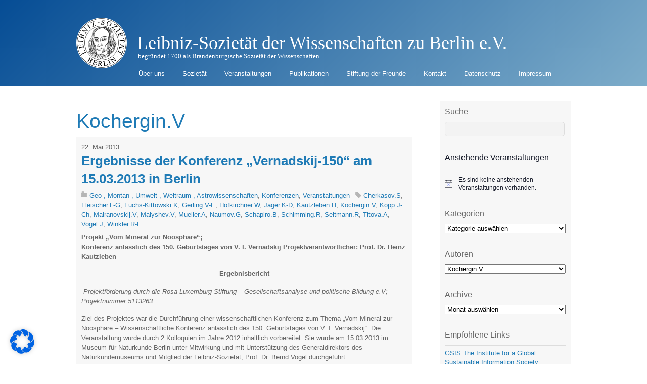

--- FILE ---
content_type: text/html; charset=UTF-8
request_url: https://leibnizsozietaet.de/tag/kochergin-v/
body_size: 37915
content:
<!DOCTYPE html>
<html lang="de">
<head>
<meta charset="UTF-8">

<!-- wp_header -->
<meta name='robots' content='index, follow, max-image-preview:large, max-snippet:-1, max-video-preview:-1' />
	<style>img:is([sizes="auto" i], [sizes^="auto," i]) { contain-intrinsic-size: 3000px 1500px }</style>
	
	<!-- This site is optimized with the Yoast SEO plugin v25.2 - https://yoast.com/wordpress/plugins/seo/ -->
	<title>Kochergin.V Archives - Leibniz-Sozietät der Wissenschaften zu Berlin e.V.</title>
	<link rel="canonical" href="https://leibnizsozietaet.de/tag/kochergin-v/" />
	<meta property="og:locale" content="de_DE" />
	<meta property="og:type" content="article" />
	<meta property="og:title" content="Kochergin.V Archives - Leibniz-Sozietät der Wissenschaften zu Berlin e.V." />
	<meta property="og:url" content="https://leibnizsozietaet.de/tag/kochergin-v/" />
	<meta property="og:site_name" content="Leibniz-Sozietät der Wissenschaften zu Berlin e.V." />
	<meta name="twitter:card" content="summary_large_image" />
	<script type="application/ld+json" class="yoast-schema-graph">{"@context":"https://schema.org","@graph":[{"@type":"CollectionPage","@id":"https://leibnizsozietaet.de/tag/kochergin-v/","url":"https://leibnizsozietaet.de/tag/kochergin-v/","name":"Kochergin.V Archives - Leibniz-Sozietät der Wissenschaften zu Berlin e.V.","isPartOf":{"@id":"https://leibnizsozietaet.de/#website"},"breadcrumb":{"@id":"https://leibnizsozietaet.de/tag/kochergin-v/#breadcrumb"},"inLanguage":"de"},{"@type":"BreadcrumbList","@id":"https://leibnizsozietaet.de/tag/kochergin-v/#breadcrumb","itemListElement":[{"@type":"ListItem","position":1,"name":"Home","item":"https://leibnizsozietaet.de/"},{"@type":"ListItem","position":2,"name":"Kochergin.V"}]},{"@type":"WebSite","@id":"https://leibnizsozietaet.de/#website","url":"https://leibnizsozietaet.de/","name":"Leibniz-Sozietät der Wissenschaften zu Berlin e.V.","description":"begründet 1700 als Brandenburgische Sozietät der Wissenschaften","potentialAction":[{"@type":"SearchAction","target":{"@type":"EntryPoint","urlTemplate":"https://leibnizsozietaet.de/?s={search_term_string}"},"query-input":{"@type":"PropertyValueSpecification","valueRequired":true,"valueName":"search_term_string"}}],"inLanguage":"de"},{"@type":"Event","name":"Plenum: Veranstaltung zum 100. Geburtstag von Hermann Klenner","description":"Die Veranstaltung zu Ehren des 100. Geburtstages unseres Mitglieds Prof. Dr. Herrmann Klenner findet im Restaurant &#8222;Hoftheke&#8220; im Erdgeschoss des Alten Rathauses in Friedrichshagen statt und wird zeitgleich übertragen via [&hellip;]","url":"https://leibnizsozietaet.de/event/plenum-veranstaltung-zum-100-geburtstag-von-hermann-klenner/","eventAttendanceMode":"https://schema.org/OfflineEventAttendanceMode","eventStatus":"https://schema.org/EventScheduled","startDate":"2026-01-29T10:00:00+01:00","endDate":"2026-01-29T13:00:00+01:00","location":{"@type":"Place","name":"Rathaus Friedrichshagen, Bölschestraße 87","description":"","url":"","address":{"@type":"PostalAddress"},"telephone":"","sameAs":""},"@id":"https://leibnizsozietaet.de/event/plenum-veranstaltung-zum-100-geburtstag-von-hermann-klenner/#event"},{"@type":"Event","name":"Geschäftssitzung (nicht öffentlich)","description":"","url":"https://leibnizsozietaet.de/event/geschaeftssitzung-nicht-oeffentlich-2/","eventAttendanceMode":"https://schema.org/OfflineEventAttendanceMode","eventStatus":"https://schema.org/EventScheduled","startDate":"2026-01-29T14:00:00+01:00","endDate":"2026-01-29T16:00:00+01:00","location":{"@type":"Place","name":"Rathaus Friedrichshagen, Bölschestraße 87","description":"","url":"","address":{"@type":"PostalAddress"},"telephone":"","sameAs":""},"@id":"https://leibnizsozietaet.de/event/geschaeftssitzung-nicht-oeffentlich-2/#event"}]}</script>
	<!-- / Yoast SEO plugin. -->


<link rel="alternate" type="application/rss+xml" title="Leibniz-Sozietät der Wissenschaften zu Berlin e.V. &raquo; Feed" href="https://leibnizsozietaet.de/feed/" />
<link rel="alternate" type="application/rss+xml" title="Leibniz-Sozietät der Wissenschaften zu Berlin e.V. &raquo; Kommentar-Feed" href="https://leibnizsozietaet.de/comments/feed/" />
<link rel="alternate" type="text/calendar" title="Leibniz-Sozietät der Wissenschaften zu Berlin e.V. &raquo; iCal Feed" href="https://leibnizsozietaet.de/events/?ical=1" />
<link rel="alternate" type="application/rss+xml" title="Leibniz-Sozietät der Wissenschaften zu Berlin e.V. &raquo; Kochergin.V Schlagwort-Feed" href="https://leibnizsozietaet.de/tag/kochergin-v/feed/" />
<style>
	.themify_builder .wow { visibility: hidden; }
	div:not(.caroufredsel_wrapper) > .themify_builder_slider > li:not(:first-child), .mfp-hide { display: none; }
a.themify_lightbox, .module-gallery a, .gallery-icon, .themify_lightboxed_images .post a[href$="jpg"], .themify_lightboxed_images .post a[href$="gif"], .themify_lightboxed_images .post a[href$="png"], .themify_lightboxed_images .post a[href$="JPG"], .themify_lightboxed_images .post a[href$="GIF"], .themify_lightboxed_images .post a[href$="PNG"], .themify_lightboxed_images .post a[href$="jpeg"], .themify_lightboxed_images .post a[href$="JPEG"] { cursor:not-allowed; }
	.themify_lightbox_loaded a.themify_lightbox, .themify_lightbox_loaded .module-gallery a, .themify_lightbox_loaded .gallery-icon { cursor:pointer; }
	</style><link rel='stylesheet' id='themify-common-css' href='https://leibnizsozietaet.de/wp-content/themes/basic/themify/css/themify.common.min.css?ver=4.6.7' type='text/css' media='all' />
<meta name="builder-styles-css" data-href="https://leibnizsozietaet.de/wp-content/themes/basic/themify/themify-builder/css/themify-builder-style.min.css?ver=4.6.7" content="builder-styles-css" id="builder-styles-css" />
<link rel='stylesheet' id='wp-block-library-css' href='https://leibnizsozietaet.de/wp-includes/css/dist/block-library/style.min.css?ver=6.8.1' type='text/css' media='all' />
<style id='classic-theme-styles-inline-css' type='text/css'>
/*! This file is auto-generated */
.wp-block-button__link{color:#fff;background-color:#32373c;border-radius:9999px;box-shadow:none;text-decoration:none;padding:calc(.667em + 2px) calc(1.333em + 2px);font-size:1.125em}.wp-block-file__button{background:#32373c;color:#fff;text-decoration:none}
</style>
<style id='global-styles-inline-css' type='text/css'>
:root{--wp--preset--aspect-ratio--square: 1;--wp--preset--aspect-ratio--4-3: 4/3;--wp--preset--aspect-ratio--3-4: 3/4;--wp--preset--aspect-ratio--3-2: 3/2;--wp--preset--aspect-ratio--2-3: 2/3;--wp--preset--aspect-ratio--16-9: 16/9;--wp--preset--aspect-ratio--9-16: 9/16;--wp--preset--color--black: #000000;--wp--preset--color--cyan-bluish-gray: #abb8c3;--wp--preset--color--white: #ffffff;--wp--preset--color--pale-pink: #f78da7;--wp--preset--color--vivid-red: #cf2e2e;--wp--preset--color--luminous-vivid-orange: #ff6900;--wp--preset--color--luminous-vivid-amber: #fcb900;--wp--preset--color--light-green-cyan: #7bdcb5;--wp--preset--color--vivid-green-cyan: #00d084;--wp--preset--color--pale-cyan-blue: #8ed1fc;--wp--preset--color--vivid-cyan-blue: #0693e3;--wp--preset--color--vivid-purple: #9b51e0;--wp--preset--gradient--vivid-cyan-blue-to-vivid-purple: linear-gradient(135deg,rgba(6,147,227,1) 0%,rgb(155,81,224) 100%);--wp--preset--gradient--light-green-cyan-to-vivid-green-cyan: linear-gradient(135deg,rgb(122,220,180) 0%,rgb(0,208,130) 100%);--wp--preset--gradient--luminous-vivid-amber-to-luminous-vivid-orange: linear-gradient(135deg,rgba(252,185,0,1) 0%,rgba(255,105,0,1) 100%);--wp--preset--gradient--luminous-vivid-orange-to-vivid-red: linear-gradient(135deg,rgba(255,105,0,1) 0%,rgb(207,46,46) 100%);--wp--preset--gradient--very-light-gray-to-cyan-bluish-gray: linear-gradient(135deg,rgb(238,238,238) 0%,rgb(169,184,195) 100%);--wp--preset--gradient--cool-to-warm-spectrum: linear-gradient(135deg,rgb(74,234,220) 0%,rgb(151,120,209) 20%,rgb(207,42,186) 40%,rgb(238,44,130) 60%,rgb(251,105,98) 80%,rgb(254,248,76) 100%);--wp--preset--gradient--blush-light-purple: linear-gradient(135deg,rgb(255,206,236) 0%,rgb(152,150,240) 100%);--wp--preset--gradient--blush-bordeaux: linear-gradient(135deg,rgb(254,205,165) 0%,rgb(254,45,45) 50%,rgb(107,0,62) 100%);--wp--preset--gradient--luminous-dusk: linear-gradient(135deg,rgb(255,203,112) 0%,rgb(199,81,192) 50%,rgb(65,88,208) 100%);--wp--preset--gradient--pale-ocean: linear-gradient(135deg,rgb(255,245,203) 0%,rgb(182,227,212) 50%,rgb(51,167,181) 100%);--wp--preset--gradient--electric-grass: linear-gradient(135deg,rgb(202,248,128) 0%,rgb(113,206,126) 100%);--wp--preset--gradient--midnight: linear-gradient(135deg,rgb(2,3,129) 0%,rgb(40,116,252) 100%);--wp--preset--font-size--small: 13px;--wp--preset--font-size--medium: 20px;--wp--preset--font-size--large: 36px;--wp--preset--font-size--x-large: 42px;--wp--preset--spacing--20: 0.44rem;--wp--preset--spacing--30: 0.67rem;--wp--preset--spacing--40: 1rem;--wp--preset--spacing--50: 1.5rem;--wp--preset--spacing--60: 2.25rem;--wp--preset--spacing--70: 3.38rem;--wp--preset--spacing--80: 5.06rem;--wp--preset--shadow--natural: 6px 6px 9px rgba(0, 0, 0, 0.2);--wp--preset--shadow--deep: 12px 12px 50px rgba(0, 0, 0, 0.4);--wp--preset--shadow--sharp: 6px 6px 0px rgba(0, 0, 0, 0.2);--wp--preset--shadow--outlined: 6px 6px 0px -3px rgba(255, 255, 255, 1), 6px 6px rgba(0, 0, 0, 1);--wp--preset--shadow--crisp: 6px 6px 0px rgba(0, 0, 0, 1);}:where(.is-layout-flex){gap: 0.5em;}:where(.is-layout-grid){gap: 0.5em;}body .is-layout-flex{display: flex;}.is-layout-flex{flex-wrap: wrap;align-items: center;}.is-layout-flex > :is(*, div){margin: 0;}body .is-layout-grid{display: grid;}.is-layout-grid > :is(*, div){margin: 0;}:where(.wp-block-columns.is-layout-flex){gap: 2em;}:where(.wp-block-columns.is-layout-grid){gap: 2em;}:where(.wp-block-post-template.is-layout-flex){gap: 1.25em;}:where(.wp-block-post-template.is-layout-grid){gap: 1.25em;}.has-black-color{color: var(--wp--preset--color--black) !important;}.has-cyan-bluish-gray-color{color: var(--wp--preset--color--cyan-bluish-gray) !important;}.has-white-color{color: var(--wp--preset--color--white) !important;}.has-pale-pink-color{color: var(--wp--preset--color--pale-pink) !important;}.has-vivid-red-color{color: var(--wp--preset--color--vivid-red) !important;}.has-luminous-vivid-orange-color{color: var(--wp--preset--color--luminous-vivid-orange) !important;}.has-luminous-vivid-amber-color{color: var(--wp--preset--color--luminous-vivid-amber) !important;}.has-light-green-cyan-color{color: var(--wp--preset--color--light-green-cyan) !important;}.has-vivid-green-cyan-color{color: var(--wp--preset--color--vivid-green-cyan) !important;}.has-pale-cyan-blue-color{color: var(--wp--preset--color--pale-cyan-blue) !important;}.has-vivid-cyan-blue-color{color: var(--wp--preset--color--vivid-cyan-blue) !important;}.has-vivid-purple-color{color: var(--wp--preset--color--vivid-purple) !important;}.has-black-background-color{background-color: var(--wp--preset--color--black) !important;}.has-cyan-bluish-gray-background-color{background-color: var(--wp--preset--color--cyan-bluish-gray) !important;}.has-white-background-color{background-color: var(--wp--preset--color--white) !important;}.has-pale-pink-background-color{background-color: var(--wp--preset--color--pale-pink) !important;}.has-vivid-red-background-color{background-color: var(--wp--preset--color--vivid-red) !important;}.has-luminous-vivid-orange-background-color{background-color: var(--wp--preset--color--luminous-vivid-orange) !important;}.has-luminous-vivid-amber-background-color{background-color: var(--wp--preset--color--luminous-vivid-amber) !important;}.has-light-green-cyan-background-color{background-color: var(--wp--preset--color--light-green-cyan) !important;}.has-vivid-green-cyan-background-color{background-color: var(--wp--preset--color--vivid-green-cyan) !important;}.has-pale-cyan-blue-background-color{background-color: var(--wp--preset--color--pale-cyan-blue) !important;}.has-vivid-cyan-blue-background-color{background-color: var(--wp--preset--color--vivid-cyan-blue) !important;}.has-vivid-purple-background-color{background-color: var(--wp--preset--color--vivid-purple) !important;}.has-black-border-color{border-color: var(--wp--preset--color--black) !important;}.has-cyan-bluish-gray-border-color{border-color: var(--wp--preset--color--cyan-bluish-gray) !important;}.has-white-border-color{border-color: var(--wp--preset--color--white) !important;}.has-pale-pink-border-color{border-color: var(--wp--preset--color--pale-pink) !important;}.has-vivid-red-border-color{border-color: var(--wp--preset--color--vivid-red) !important;}.has-luminous-vivid-orange-border-color{border-color: var(--wp--preset--color--luminous-vivid-orange) !important;}.has-luminous-vivid-amber-border-color{border-color: var(--wp--preset--color--luminous-vivid-amber) !important;}.has-light-green-cyan-border-color{border-color: var(--wp--preset--color--light-green-cyan) !important;}.has-vivid-green-cyan-border-color{border-color: var(--wp--preset--color--vivid-green-cyan) !important;}.has-pale-cyan-blue-border-color{border-color: var(--wp--preset--color--pale-cyan-blue) !important;}.has-vivid-cyan-blue-border-color{border-color: var(--wp--preset--color--vivid-cyan-blue) !important;}.has-vivid-purple-border-color{border-color: var(--wp--preset--color--vivid-purple) !important;}.has-vivid-cyan-blue-to-vivid-purple-gradient-background{background: var(--wp--preset--gradient--vivid-cyan-blue-to-vivid-purple) !important;}.has-light-green-cyan-to-vivid-green-cyan-gradient-background{background: var(--wp--preset--gradient--light-green-cyan-to-vivid-green-cyan) !important;}.has-luminous-vivid-amber-to-luminous-vivid-orange-gradient-background{background: var(--wp--preset--gradient--luminous-vivid-amber-to-luminous-vivid-orange) !important;}.has-luminous-vivid-orange-to-vivid-red-gradient-background{background: var(--wp--preset--gradient--luminous-vivid-orange-to-vivid-red) !important;}.has-very-light-gray-to-cyan-bluish-gray-gradient-background{background: var(--wp--preset--gradient--very-light-gray-to-cyan-bluish-gray) !important;}.has-cool-to-warm-spectrum-gradient-background{background: var(--wp--preset--gradient--cool-to-warm-spectrum) !important;}.has-blush-light-purple-gradient-background{background: var(--wp--preset--gradient--blush-light-purple) !important;}.has-blush-bordeaux-gradient-background{background: var(--wp--preset--gradient--blush-bordeaux) !important;}.has-luminous-dusk-gradient-background{background: var(--wp--preset--gradient--luminous-dusk) !important;}.has-pale-ocean-gradient-background{background: var(--wp--preset--gradient--pale-ocean) !important;}.has-electric-grass-gradient-background{background: var(--wp--preset--gradient--electric-grass) !important;}.has-midnight-gradient-background{background: var(--wp--preset--gradient--midnight) !important;}.has-small-font-size{font-size: var(--wp--preset--font-size--small) !important;}.has-medium-font-size{font-size: var(--wp--preset--font-size--medium) !important;}.has-large-font-size{font-size: var(--wp--preset--font-size--large) !important;}.has-x-large-font-size{font-size: var(--wp--preset--font-size--x-large) !important;}
:where(.wp-block-post-template.is-layout-flex){gap: 1.25em;}:where(.wp-block-post-template.is-layout-grid){gap: 1.25em;}
:where(.wp-block-columns.is-layout-flex){gap: 2em;}:where(.wp-block-columns.is-layout-grid){gap: 2em;}
:root :where(.wp-block-pullquote){font-size: 1.5em;line-height: 1.6;}
</style>
<link rel='stylesheet' id='dashicons-css' href='https://leibnizsozietaet.de/wp-includes/css/dashicons.min.css?ver=6.8.1' type='text/css' media='all' />
<link rel='stylesheet' id='thickbox-css' href='https://leibnizsozietaet.de/wp-includes/js/thickbox/thickbox.css?ver=6.8.1' type='text/css' media='all' />
<link rel='stylesheet' id='auto-thickbox-css' href='https://leibnizsozietaet.de/wp-content/plugins/auto-thickbox/css/styles-pre39.css?ver=20140420' type='text/css' media='all' />
<link rel='stylesheet' id='borlabs-cookie-css' href='https://leibnizsozietaet.de/wp-content/cache/borlabs-cookie/borlabs-cookie_1_de.css?ver=2.3-10' type='text/css' media='all' />
<link rel='stylesheet' id='tablepress-default-css' href='https://leibnizsozietaet.de/wp-content/plugins/tablepress/css/build/default.css?ver=3.1.3' type='text/css' media='all' />
<link rel='stylesheet' id='tablepress-responsive-tables-css' href='https://leibnizsozietaet.de/wp-content/plugins/tablepress-responsive-tables/css/tablepress-responsive.min.css?ver=1.8' type='text/css' media='all' />
<link rel='stylesheet' id='theme-style-css' href='https://leibnizsozietaet.de/wp-content/themes/basic/style.min.css?ver=2.1.7' type='text/css' media='all' />
<link rel='stylesheet' id='themify-media-queries-css' href='https://leibnizsozietaet.de/wp-content/themes/basic/media-queries.min.css?ver=2.1.7' type='text/css' media='all' />
<link rel='stylesheet' id='themify-customize-css' href='https://leibnizsozietaet.de/wp-content/uploads/themify-customizer.css?ver=19.01.23.19.36.08' type='text/css' media='all' />
<script type="text/javascript" src="https://leibnizsozietaet.de/wp-includes/js/jquery/jquery.min.js?ver=3.7.1" id="jquery-core-js"></script>
<script type="text/javascript" src="https://leibnizsozietaet.de/wp-includes/js/jquery/jquery-migrate.min.js?ver=3.4.1" id="jquery-migrate-js"></script>
<link rel="https://api.w.org/" href="https://leibnizsozietaet.de/wp-json/" /><link rel="alternate" title="JSON" type="application/json" href="https://leibnizsozietaet.de/wp-json/wp/v2/tags/835" /><link rel="EditURI" type="application/rsd+xml" title="RSD" href="https://leibnizsozietaet.de/xmlrpc.php?rsd" />
<meta name="generator" content="WordPress 6.8.1" />
<script type="text/javascript">
  jQuery(function($){
    $('.comment-reply-link').click(function(e){
      e.preventDefault();
      var args = $(this).data('onclick');
      args = args.replace(/.*\(|\)/gi, '').replace(/\"|\s+/g, '');
      args = args.split(',');
      tinymce.EditorManager.execCommand('mceRemoveEditor', true, 'comment');
      addComment.moveForm.apply( addComment, args );
      tinymce.EditorManager.execCommand('mceAddEditor', true, 'comment');
    });
    $('#cancel-comment-reply-link').click(function(e){
        e.preventDefault();
        tinymce.EditorManager.execCommand('mceRemoveEditor', true, 'comment');
        setTimeout(function(){ tinymce.EditorManager.execCommand('mceAddEditor', true, 'comment'); }, 1);
    });
  });
</script>

	<style type='text/css'>
	#wp-comment-editor-container {
		border: 2px solid #DFDFDF;
	}
	</style>
	<meta name="tec-api-version" content="v1"><meta name="tec-api-origin" content="https://leibnizsozietaet.de"><link rel="alternate" href="https://leibnizsozietaet.de/wp-json/tribe/events/v1/events/?tags=kochergin-v" />
<script type='text/javascript'>
/* <![CDATA[ */
var thickboxL10n = {"next":"Weiter &gt;","prev":"&lt; Zurück","image":"Bild","of":"von","close":"Schliessen","loadingAnimation":"https:\/\/leibnizsozietaet.de\/wp-content\/plugins\/auto-thickbox\/images\/loadingAnimation.gif"};
try{convertEntities(thickboxL10n);}catch(e){};;
/* ]]> */
</script>
<!-- Analytics by WP Statistics - https://wp-statistics.com -->




	<script type="text/javascript">
		var tf_mobile_menu_trigger_point = 1000;
	</script>
	
<meta name="viewport" content="width=device-width, initial-scale=1">
		<style type="text/css" id="wp-custom-css">
			/*
Hier kannst du dein eigenes CSS einfügen.

Klicke auf das Hilfe-Symbol oben, um mehr zu lernen.
*/

/* 
Farbverlauf im Hintergrund des Headers
*/
#headerwrap {
  background-image: linear-gradient( 135deg, #064d95, #7eadca);
}


/*
Mindesthöhe des Headers, damit das Logo nicht über den Rand ausbricht
*/
header#header.pagewidth {
min-height: 140px;
border: 0;
}


/*
Schriftfarbe und Freiraum für Logo
*/
#site-logo {
  /*color: white;*/
  padding-left: 120px;
  padding-top: 40px;
}


/*
Freiraum für Logo
*/
div#site-description.site-description {
  margin-left: 122px;
  margin-top: 30px;
  padding-top: 0px;
}


/* 
Menüeintrag 'Search Results' ausblenden 
!!! Muss im Original angepasst werden !!!
*/
.page-item-12662 {
display: none;
}

/*
RSS-Logo im Header ausblenden
*/
div.social-widget {
  display:none;
}

/*
Vertikales Menü nach unten verschieben, damit Button sichtbar wird
*/
.mobile_menu_active #main-nav { 
  /*top: 240px;*/
	margin-right: 30px;
}



/*
Google-Logo und Placeholder-Text im Suchfeld ausblenden
Funktioniert nicht in Edge!!

#gsc-i-id1:placeholder-shown {
display:none;
}
*/


/*
Ab hier kleine optische Verbesserungen
*/
.tribe-events-list-widget {
  margin-bottom: 3px;
}

#tribe-events-list-widget-5 > ol > li.tribe-events-list-widget-events {
	padding-top: 5px;
	padding-left: 0px;
}

.tribe-events-widget-link {
	margin-bottom: 25px;
}

#cat {
width: 100%;
}

.taxonomy_dropdown_widget_dropdown {
width: 100%;
}

#archives-dropdown-2 {
width: 100%;
}


/*
Artikel-Veröffentlicher ausgeblendet
*/
.post-author {
display:none;
}

/*
Mitgliederverzeichis Alphabet waagerecht ausrichten 
*/
.pagination li{
display: inline;
padding-right: 15px;
}

/*
Seitenhintergrund grau
*/
.type-page {
background-color:#f7f7f7;
	padding: 10px;
	margin-top:-20px;
}

/*
h2 in Grau - Customizer zerstört Header - Grund unbekannt
*/
h2 {
  color: #666;
}		</style>
		
<script type="text/javascript">var dnt_config={ifdnt:"0",mode:"whitelist",black:[],white:["leibnizsozietaet.de"]};</script><script type="text/javascript">function aop_around(a,b){aop.around({target:a,method:b},function(a){if(typeof a.arguments[0].src==="string"&&(a.arguments[0].tagName.toLowerCase()==="script"||a.arguments[0].tagName.toLowerCase()==="img"||a.arguments[0].tagName.toLowerCase()==="iframe")&&a.arguments[0].src!=="javascript:void(0)"){if(sanitizer(a.arguments[0].src)===true){a.arguments[0].src="javascript:void(0)"}}return a.proceed()})}function sanitizer(a){var b=new RegExp("(?:f|ht)tp(?:s)?://([^/]+)","im");try{a=a.match(b)[1].toString()}catch(c){return a}if(mode==="blacklist"){for(x in list["black"]){if(typeof list["black"][x]==="string"){if(a.indexOf(list["black"][x].toLowerCase())!==-1){a=true;break}}}}else{for(x in list["white"]){if(typeof list["white"][x]==="string"){if(a.indexOf(list["white"][x].toLowerCase())!==-1){tmpS=false;break}else{tmpS=true}}}if(tmpS===true)a=tmpS}return a}(function(){var _after=1;var _afterThrow=2;var _afterFinally=3;var _before=4;var _around=5;var _intro=6;var _regexEnabled=true;var _arguments="arguments";var _undef="undefined";var getType=function(){var a=Object.prototype.toString,b={},c={1:"element",3:"textnode",9:"document",11:"fragment"},d="Arguments Array Boolean Date Document Element Error Fragment Function NodeList Null Number Object RegExp String TextNode Undefined Window".split(" ");for(var e=d.length;e--;){var f=d[e],g=window[f];if(g){try{b[a.call(new g)]=f.toLowerCase()}catch(h){}}}return function(d){return d==null&&(d===undefined?_undef:"null")||d.nodeType&&c[d.nodeType]||typeof d.length=="number"&&(d.callee&&_arguments||d.alert&&"window"||d.item&&"nodelist")||b[a.call(d)]}}();var isFunc=function(a){return getType(a)=="function"};var weaveOne=function(source,method,advice){var old=source[method];if(advice.type!=_intro&&!isFunc(old)){var oldObject=old;old=function(){var code=arguments.length>0?_arguments+"[0]":"";for(var i=1;i<arguments.length;i++){code+=","+_arguments+"["+i+"]"}return eval("oldObject("+code+");")}}var aspect;if(advice.type==_after||advice.type==_afterThrow||advice.type==_afterFinally)aspect=function(){var a,b=null;try{a=old.apply(this,arguments)}catch(c){b=c}if(advice.type==_after)if(b==null)a=advice.value.apply(this,[a,method]);else throw b;else if(advice.type==_afterThrow&&b!=null)a=advice.value.apply(this,[b,method]);else if(advice.type==_afterFinally)a=advice.value.apply(this,[a,b,method]);return a};else if(advice.type==_before)aspect=function(){advice.value.apply(this,[arguments,method]);return old.apply(this,arguments)};else if(advice.type==_intro)aspect=function(){return advice.value.apply(this,arguments)};else if(advice.type==_around){aspect=function(){var a={object:this,args:Array.prototype.slice.call(arguments)};return advice.value.apply(a.object,[{arguments:a.args,method:method,proceed:function(){return old.apply(a.object,a.args)}}])}}aspect.unweave=function(){source[method]=old;pointcut=source=aspect=old=null};source[method]=aspect;return aspect};var search=function(a,b,c){var d=[];for(var e in a){var f=null;try{f=a[e]}catch(g){}if(f!=null&&e.match(b.method)&&isFunc(f))d[d.length]={source:a,method:e,advice:c}}return d};var weave=function(a,b){var c=typeof a.target.prototype!=_undef?a.target.prototype:a.target;var d=[];if(b.type!=_intro&&typeof c[a.method]==_undef){var e=search(a.target,a,b);if(e.length==0)e=search(c,a,b);for(var f in e)d[d.length]=weaveOne(e[f].source,e[f].method,e[f].advice)}else{d[0]=weaveOne(c,a.method,b)}return _regexEnabled?d:d[0]};aop={after:function(a,b){return weave(a,{type:_after,value:b})},afterThrow:function(a,b){return weave(a,{type:_afterThrow,value:b})},afterFinally:function(a,b){return weave(a,{type:_afterFinally,value:b})},before:function(a,b){return weave(a,{type:_before,value:b})},around:function(a,b){return weave(a,{type:_around,value:b})},introduction:function(a,b){return weave(a,{type:_intro,value:b})},setup:function(a){_regexEnabled=a.regexMatch}}})();if(dnt_config.ifdnt!=="1"||navigator.doNotTrack==="yes"||navigator.msDoNotTrack==="1"||navigator.doNotTrack==="1"||document.cookie.indexOf("dont_track_me=1")!==-1||document.cookie.indexOf("civicAllowCookies=no")!==-1){var mode=dnt_config.mode;var list=[];list["black"]=dnt_config.black;list["white"]=dnt_config.white;aop.around({target:document,method:"write"},function(a){if(a.arguments[0].search(/img|script|iframe/i)!==-1){if(sanitizer(a.arguments[0])===true){a.arguments[0]=a.arguments[0].replace(/</g,"<!-- ").replace(/>/g," -->")}}return a.proceed()});scriptParent=document.getElementsByTagName("script")[0].parentNode;if(scriptParent.tagName.toLowerCase!=="head"){head=document.getElementsByTagName("head")[0];aop_around(head,"insertBefore");aop_around(head,"appendChild")}aop_around(scriptParent,"insertBefore");aop_around(scriptParent,"appendChild");var a2a_config=a2a_config||{};a2a_config.no_3p=1;var addthis_config={data_use_cookies:false};var _gaq=_gaq||[];_gaq.push(["_gat._anonymizeIp"])}
</script>
</head>

<body class="archive tag tag-kochergin-v tag-835 wp-theme-basic tribe-no-js themify-fw-4-6-7 basic-2-1-7 skin-default webkit not-ie sidebar1 no-home list-post no-touch themify_lightboxed_images builder-parallax-scrolling-active">
<script type="text/javascript">aop_around(document.body, 'appendChild'); aop_around(document.body, 'insertBefore'); </script>
<script type="text/javascript">
	function themifyMobileMenuTrigger(e) {
		var w = document.body.clientWidth;
		if( w > 0 && w <= tf_mobile_menu_trigger_point ) {
			document.body.classList.add( 'mobile_menu_active' );
		} else {
			document.body.classList.remove( 'mobile_menu_active' );
		}
		
	}
	themifyMobileMenuTrigger();
	var _init =function () {
	    jQuery( window ).on('tfsmartresize.tf_mobile_menu', themifyMobileMenuTrigger );
	    document.removeEventListener( 'DOMContentLoaded', _init, {once:true,passive:true} );
	    _init=null;
	};
	document.addEventListener( 'DOMContentLoaded', _init, {once:true,passive:true} );
</script>
<div id="pagewrap" class="hfeed site">

	<div id="headerwrap">

				<header id="header" class="pagewidth" itemscope="itemscope" itemtype="https://schema.org/WPHeader">
        			<hgroup>
				<div id="site-logo"><a href="https://leibnizsozietaet.de" title="Leibniz-Sozietät der Wissenschaften zu Berlin e.V."><span>Leibniz-Sozietät der Wissenschaften zu Berlin e.V.</span></a></div>
														<div id="site-description" class="site-description"><span>begründet 1700 als Brandenburgische Sozietät der Wissenschaften</span></div>
							</hgroup>

			<nav itemscope="itemscope" itemtype="https://schema.org/SiteNavigationElement">
				<div id="menu-icon" class="mobile-button"></div>
				<ul id="main-nav" class="main-nav menu-name-mainmenu"><li id="menu-item-12885" class="menu-item menu-item-type-post_type menu-item-object-page menu-item-has-children menu-item-12885"><a href="https://leibnizsozietaet.de/ueber-uns/">Über uns</a>
<ul class="sub-menu">
	<li id="menu-item-12886" class="menu-item menu-item-type-post_type menu-item-object-page menu-item-12886"><a href="https://leibnizsozietaet.de/ueber-uns/statut/">Satzung</a></li>
	<li id="menu-item-12887" class="menu-item menu-item-type-post_type menu-item-object-page menu-item-12887"><a href="https://leibnizsozietaet.de/ueber-uns/finanzierung/">Finanzierung</a></li>
	<li id="menu-item-12888" class="menu-item menu-item-type-post_type menu-item-object-page menu-item-12888"><a href="https://leibnizsozietaet.de/ueber-uns/logo/">Logo</a></li>
	<li id="menu-item-24696" class="menu-item menu-item-type-post_type menu-item-object-page menu-item-24696"><a href="https://leibnizsozietaet.de/ueber-uns/mitglieder/">Mitglieder</a></li>
	<li id="menu-item-12889" class="menu-item menu-item-type-post_type menu-item-object-page menu-item-12889"><a href="https://leibnizsozietaet.de/ueber-uns/ehrenmitglieder/">Ehrenmitglieder</a></li>
	<li id="menu-item-12892" class="menu-item menu-item-type-post_type menu-item-object-page menu-item-12892"><a href="https://leibnizsozietaet.de/ueber-uns/geschichte/">Geschichte</a></li>
	<li id="menu-item-13638" class="menu-item menu-item-type-post_type menu-item-object-page menu-item-13638"><a href="https://leibnizsozietaet.de/ueber-uns/dokumente-zur-geschichte-der-sozietaet/">Dokumente zur Geschichte der Sozietät</a></li>
</ul>
</li>
<li id="menu-item-12893" class="menu-item menu-item-type-post_type menu-item-object-page menu-item-has-children menu-item-12893"><a href="https://leibnizsozietaet.de/sozietaet/">Sozietät</a>
<ul class="sub-menu">
	<li id="menu-item-12894" class="menu-item menu-item-type-post_type menu-item-object-page menu-item-12894"><a href="https://leibnizsozietaet.de/sozietaet/organisation/">Organisation</a></li>
	<li id="menu-item-12898" class="menu-item menu-item-type-post_type menu-item-object-page menu-item-12898"><a href="https://leibnizsozietaet.de/veranstaltungen/klassen-veranstaltungen/">Klassen</a></li>
	<li id="menu-item-13010" class="menu-item menu-item-type-post_type menu-item-object-page menu-item-has-children menu-item-13010"><a href="https://leibnizsozietaet.de/sozietaet/arbeitskreise/">Arbeitskreise</a>
	<ul class="sub-menu">
		<li id="menu-item-12926" class="menu-item menu-item-type-taxonomy menu-item-object-category menu-item-12926"><a href="https://leibnizsozietaet.de/category/arbeitskreise-2/ak-allgemeine-technologie/">Allgemeine Technologie</a></li>
		<li id="menu-item-15093" class="menu-item menu-item-type-taxonomy menu-item-object-category menu-item-15093"><a href="https://leibnizsozietaet.de/category/arbeitskreise-2/ak-emergente-systeme/">Emergente Systeme</a></li>
		<li id="menu-item-22462" class="menu-item menu-item-type-taxonomy menu-item-object-category menu-item-22462"><a href="https://leibnizsozietaet.de/category/arbeitskreise-2/energie/">Energie, Mensch und Zivilisation</a></li>
		<li id="menu-item-22463" class="menu-item menu-item-type-taxonomy menu-item-object-category menu-item-22463"><a href="https://leibnizsozietaet.de/category/arbeitskreise-2/europa/">Europa</a></li>
		<li id="menu-item-12928" class="menu-item menu-item-type-taxonomy menu-item-object-category menu-item-12928"><a href="https://leibnizsozietaet.de/category/arbeitskreise-2/ak-geomuwa/">Geo-, Montan-, Umwelt-, Weltraum-, Astrowissenschaften</a></li>
		<li id="menu-item-12929" class="menu-item menu-item-type-taxonomy menu-item-object-category menu-item-12929"><a href="https://leibnizsozietaet.de/category/arbeitskreise-2/ak-gesellschaftsanalyse/">Gesellschaftsanalyse und Klassen</a></li>
		<li id="menu-item-23808" class="menu-item menu-item-type-taxonomy menu-item-object-category menu-item-23808"><a href="https://leibnizsozietaet.de/category/arbeitskreise-2/mentale-repraesentationen/">Mentale Repräsentationen</a></li>
		<li id="menu-item-12933" class="menu-item menu-item-type-taxonomy menu-item-object-category menu-item-12933"><a href="https://leibnizsozietaet.de/category/arbeitskreise-2/paedagogik/">Pädagogik</a></li>
		<li id="menu-item-12931" class="menu-item menu-item-type-taxonomy menu-item-object-category menu-item-12931"><a href="https://leibnizsozietaet.de/category/arbeitskreise-2/ak-48er-revolutionsforschung/">Vormärz und 48er Revolutionsforschung</a></li>
		<li id="menu-item-29497" class="menu-item menu-item-type-post_type menu-item-object-page menu-item-29497"><a href="https://leibnizsozietaet.de/sozietaet/arbeitskreise/arbeitskreis-wissenschaftsgeschichte/">Wissenschaftsgeschichte</a></li>
		<li id="menu-item-12930" class="menu-item menu-item-type-taxonomy menu-item-object-category menu-item-12930"><a href="https://leibnizsozietaet.de/category/arbeitskreise-2/ak-prinzip-einfachheit/">Prinzip Einfachheit (inaktiv)</a></li>
		<li id="menu-item-12935" class="menu-item menu-item-type-taxonomy menu-item-object-category menu-item-12935"><a href="https://leibnizsozietaet.de/category/arbeitskreise-2/toleranz/">Toleranz (inaktiv)</a></li>
		<li id="menu-item-12932" class="menu-item menu-item-type-taxonomy menu-item-object-category menu-item-12932"><a href="https://leibnizsozietaet.de/category/arbeitskreise-2/ak-zeit-und-evolution/">Zeit und Evolution (inaktiv)</a></li>
		<li id="menu-item-12934" class="menu-item menu-item-type-taxonomy menu-item-object-category menu-item-12934"><a href="https://leibnizsozietaet.de/category/arbeitskreise-2/kommission-fuer-akademie-und-wissenschaftsgeschichte/">Kommission für Akademie- und Wissenschaftsgeschichte (inaktiv)</a></li>
	</ul>
</li>
	<li id="menu-item-12896" class="menu-item menu-item-type-post_type menu-item-object-page menu-item-12896"><a href="https://leibnizsozietaet.de/sozietaet/projekte/">Projekte</a></li>
	<li id="menu-item-22968" class="menu-item menu-item-type-post_type menu-item-object-page menu-item-22968"><a href="https://leibnizsozietaet.de/diskussion/">Diskussionen</a></li>
	<li id="menu-item-12897" class="menu-item menu-item-type-post_type menu-item-object-page menu-item-12897"><a href="https://leibnizsozietaet.de/sozietaet/wiss-beirat/">Wissenschaftlicher Beirat</a></li>
	<li id="menu-item-12899" class="menu-item menu-item-type-post_type menu-item-object-page menu-item-12899"><a href="https://leibnizsozietaet.de/sozietaet/auszeichnungen/">Auszeichnungen</a></li>
</ul>
</li>
<li id="menu-item-12904" class="menu-item menu-item-type-post_type menu-item-object-page menu-item-has-children menu-item-12904"><a href="https://leibnizsozietaet.de/veranstaltungen/">Veranstaltungen</a>
<ul class="sub-menu">
	<li id="menu-item-12905" class="menu-item menu-item-type-post_type menu-item-object-page menu-item-12905"><a href="https://leibnizsozietaet.de/veranstaltungen/veranstaltungsplan/">Veranstaltungsplan</a></li>
	<li id="menu-item-12906" class="menu-item menu-item-type-post_type menu-item-object-page menu-item-12906"><a href="https://leibnizsozietaet.de/veranstaltungen/plenum/">Plenum</a></li>
	<li id="menu-item-12907" class="menu-item menu-item-type-post_type menu-item-object-page menu-item-12907"><a href="https://leibnizsozietaet.de/veranstaltungen/klassen-veranstaltungen/">Klassen</a></li>
	<li id="menu-item-12908" class="menu-item menu-item-type-post_type menu-item-object-page menu-item-12908"><a href="https://leibnizsozietaet.de/veranstaltungen/leibniz-tag/">Leibniz-Tag</a></li>
	<li id="menu-item-12909" class="menu-item menu-item-type-post_type menu-item-object-page menu-item-12909"><a href="https://leibnizsozietaet.de/veranstaltungen/konferenzen/">Konferenzen</a></li>
	<li id="menu-item-12910" class="menu-item menu-item-type-post_type menu-item-object-page menu-item-12910"><a href="https://leibnizsozietaet.de/veranstaltungen/arbeitskreise/">Arbeitskreise</a></li>
</ul>
</li>
<li id="menu-item-12911" class="menu-item menu-item-type-post_type menu-item-object-page menu-item-has-children menu-item-12911"><a href="https://leibnizsozietaet.de/publikationen/">Publikationen</a>
<ul class="sub-menu">
	<li id="menu-item-12912" class="menu-item menu-item-type-post_type menu-item-object-page menu-item-12912"><a href="https://leibnizsozietaet.de/publikationen/sitzungsberichte/">Sitzungsberichte</a></li>
	<li id="menu-item-12913" class="menu-item menu-item-type-post_type menu-item-object-page menu-item-12913"><a href="https://leibnizsozietaet.de/publikationen/abhandlungen/">Abhandlungen</a></li>
	<li id="menu-item-12914" class="menu-item menu-item-type-post_type menu-item-object-page menu-item-12914"><a href="https://leibnizsozietaet.de/publikationen/leibniz-online/">Leibniz Online</a></li>
	<li id="menu-item-12915" class="menu-item menu-item-type-post_type menu-item-object-page menu-item-12915"><a href="https://leibnizsozietaet.de/publikationen/leibniz-intern/">Leibniz Intern</a></li>
	<li id="menu-item-18073" class="menu-item menu-item-type-post_type menu-item-object-page menu-item-18073"><a href="https://leibnizsozietaet.de/publikationen/symposium-cuturekultur/">SYMPOSIUM CULTURE@KULTUR (Zeitschrift)</a></li>
	<li id="menu-item-12917" class="menu-item menu-item-type-post_type menu-item-object-page menu-item-12917"><a href="https://leibnizsozietaet.de/publikationen/einzelpublikationen/">Einzelpublikationen</a></li>
	<li id="menu-item-12918" class="menu-item menu-item-type-post_type menu-item-object-page menu-item-12918"><a href="https://leibnizsozietaet.de/publikationen/debatten/">Debatten</a></li>
	<li id="menu-item-25673" class="menu-item menu-item-type-post_type menu-item-object-page menu-item-25673"><a href="https://leibnizsozietaet.de/publikationen/kooperation-mit-dem-leibniz-gymnasium-berlin/">Kooperation mit dem Leibniz Gymnasium Berlin</a></li>
	<li id="menu-item-12916" class="menu-item menu-item-type-post_type menu-item-object-page menu-item-12916"><a href="https://leibnizsozietaet.de/publikationen/hinweise-fur-autoren/">Hinweise für Autoren</a></li>
</ul>
</li>
<li id="menu-item-12900" class="menu-item menu-item-type-post_type menu-item-object-page menu-item-has-children menu-item-12900"><a href="https://leibnizsozietaet.de/stiftung/">Stiftung der Freunde</a>
<ul class="sub-menu">
	<li id="menu-item-12901" class="menu-item menu-item-type-post_type menu-item-object-page menu-item-12901"><a href="https://leibnizsozietaet.de/stiftung/satzung-der-stiftung/">Satzung der Stiftung</a></li>
	<li id="menu-item-12902" class="menu-item menu-item-type-post_type menu-item-object-page menu-item-12902"><a href="https://leibnizsozietaet.de/stiftung/kuratorium/">Kuratorium</a></li>
	<li id="menu-item-12903" class="menu-item menu-item-type-post_type menu-item-object-page menu-item-12903"><a href="https://leibnizsozietaet.de/stiftung/adressen/">Adressen</a></li>
</ul>
</li>
<li id="menu-item-12923" class="menu-item menu-item-type-post_type menu-item-object-page menu-item-12923"><a href="https://leibnizsozietaet.de/kontakt/">Kontakt</a></li>
<li id="menu-item-15466" class="menu-item menu-item-type-post_type menu-item-object-page menu-item-15466"><a href="https://leibnizsozietaet.de/datenschutzerklaerung/">Datenschutz</a></li>
<li id="menu-item-12924" class="menu-item menu-item-type-post_type menu-item-object-page menu-item-12924"><a href="https://leibnizsozietaet.de/impressum/">Impressum</a></li>
</ul>				<!-- /#main-nav -->
			</nav>

			
			<div class="social-widget">
				
									<div class="rss"><a href="https://leibnizsozietaet.de/feed/">RSS</a></div>
							</div>
			<!-- /.social-widget -->
				</header>
		<!-- /#header -->
        
	</div>
	<!-- /#headerwrap -->

	<div id="body" class="clearfix">
    
		
<!-- layout -->
<div id="layout" class="pagewidth clearfix">

	<!-- content -->
    	<div id="content" class="clearfix">
    			
		 <h1 class="page-title">Kochergin.V </h1>		
						
			<!-- loops-wrapper -->
			<div id="loops-wrapper" class="loops-wrapper sidebar1 list-post">

						
											

<article id="post-5480" class="post clearfix cat-900 cat-664 cat-13 post-5480 type-post status-publish format-standard hentry category-ak-geomuwa category-konferenzen category-veranstaltungen tag-cherkasov-s tag-fleischer-l-g tag-fuchs-kittowski-k tag-gerling-v-e tag-hofkirchner-w tag-jager-k-d tag-kautzleben-h tag-kochergin-v tag-kopp-j-ch tag-mairanovskij-v tag-malyshev-v tag-mueller-a tag-naumov-g tag-schapiro-b tag-schimming-r tag-seltmann-r tag-titova-a tag-vogel-j tag-winkler-r-l has-post-title has-post-date has-post-category has-post-tag has-post-comment has-post-author ">
	
	
	<div class="post-content">

					<time datetime="2013-05-22" class="post-date entry-date updated">22. Mai 2013</time>

		
					 <h2 class="post-title entry-title"><a href="https://leibnizsozietaet.de/ergebnisse-der-konferenz-vernadskij-150-am-15-03-2013-in-berlin/">Ergebnisse der Konferenz &#8222;Vernadskij-150&#8220; am 15.03.2013 in Berlin</a> </h2>		
					<p class="post-meta entry-meta">

				<span class="post-author"><span class="author vcard"><a class="url fn n" href="https://leibnizsozietaet.de/author/knoll/" rel="author">Peter Knoll</a></span></span>
				<span class="post-category"><a href="https://leibnizsozietaet.de/category/arbeitskreise-2/ak-geomuwa/" rel="category tag">Geo-, Montan-, Umwelt-, Weltraum-, Astrowissenschaften</a>, <a href="https://leibnizsozietaet.de/category/veranstaltungen/konferenzen/" rel="category tag">Konferenzen</a>, <a href="https://leibnizsozietaet.de/category/veranstaltungen/" rel="category tag">Veranstaltungen</a></span>
				 <span class="post-tag"><a href="https://leibnizsozietaet.de/tag/cherkasov-s/" rel="tag">Cherkasov.S</a>, <a href="https://leibnizsozietaet.de/tag/fleischer-l-g/" rel="tag">Fleischer.L-G</a>, <a href="https://leibnizsozietaet.de/tag/fuchs-kittowski-k/" rel="tag">Fuchs-Kittowski.K</a>, <a href="https://leibnizsozietaet.de/tag/gerling-v-e/" rel="tag">Gerling.V-E</a>, <a href="https://leibnizsozietaet.de/tag/hofkirchner-w/" rel="tag">Hofkirchner.W</a>, <a href="https://leibnizsozietaet.de/tag/jager-k-d/" rel="tag">Jäger.K-D</a>, <a href="https://leibnizsozietaet.de/tag/kautzleben-h/" rel="tag">Kautzleben.H</a>, <a href="https://leibnizsozietaet.de/tag/kochergin-v/" rel="tag">Kochergin.V</a>, <a href="https://leibnizsozietaet.de/tag/kopp-j-ch/" rel="tag">Kopp.J-Ch</a>, <a href="https://leibnizsozietaet.de/tag/mairanovskij-v/" rel="tag">Mairanovskij.V</a>, <a href="https://leibnizsozietaet.de/tag/malyshev-v/" rel="tag">Malyshev.V</a>, <a href="https://leibnizsozietaet.de/tag/mueller-a/" rel="tag">Mueller.A</a>, <a href="https://leibnizsozietaet.de/tag/naumov-g/" rel="tag">Naumov.G</a>, <a href="https://leibnizsozietaet.de/tag/schapiro-b/" rel="tag">Schapiro.B</a>, <a href="https://leibnizsozietaet.de/tag/schimming-r/" rel="tag">Schimming.R</a>, <a href="https://leibnizsozietaet.de/tag/seltmann-r/" rel="tag">Seltmann.R</a>, <a href="https://leibnizsozietaet.de/tag/titova-a/" rel="tag">Titova.A</a>, <a href="https://leibnizsozietaet.de/tag/vogel-j/" rel="tag">Vogel.J</a>, <a href="https://leibnizsozietaet.de/tag/winkler-r-l/" rel="tag">Winkler.R-L</a></span>							</p>
		
		<div class="entry-content">

		
			<p><strong>Projekt „Vom Mineral zur Noosphäre“; </strong><br />
<strong>Konferenz anlässlich des 150. Geburtstages von V. I. Vernadskij Projektverantwortlicher: Prof. Dr. Heinz Kautzleben </strong></p>
<p style="text-align: center;"><strong>&#8211; Ergebnisbericht &#8211;</strong></p>
<p> <em>Projektförderung durch die Rosa-Luxemburg-Stiftung – Gesellschaftsanalyse und politische Bildung e.V; Projektnummer 5113263</em></p>
<p>Ziel des Projektes war die Durchführung einer wissenschaftlichen Konferenz zum Thema „Vom Mineral zur Noosphäre – Wissenschaftliche Konferenz anlässlich des 150. Geburtstages von V. I. Vernadskij“. Die Veranstaltung wurde durch 2 Kolloquien im Jahre 2012 inhaltlich vorbereitet. Sie wurde am 15.03.2013 im Museum für Naturkunde Berlin unter Mitwirkung und mit Unterstützung des Generaldirektors des Naturkundemuseums und Mitglied der Leibniz-Sozietät, Prof. Dr. Bernd Vogel durchgeführt.</p>
<p>Die Konferenz wurde von der Leibniz-Sozietät der Wissenschaften zu Berlin e.V. mit Unterstützung der folgenden Partner:<br />
&#8211; Museum für Naturkunde Berlin,<br />
&#8211; Centre for Russian and Central EurAsian Mineral Studies (CERCAMS), Natural History Museum, Earth Sciences Department, London,<br />
&#8211;  Wissenschaftliche Gesellschaft bei der Jüdischen Gemeinde zu Berlin (WiGB),<br />
&#8211; Verein der Berlin-Brandenburgischen Geologie-Historiker „Leopold von Buch“ e.V.<br />
veranstaltet.<br />
An der Konferenz nahmen 70 Wissenschaftler aus Berlin, Potsdam, Moskau, St. Petersburg, Trondheim, Wien teil.<br />
Über die Konferenzergebnisse wurde eine elektronische Dokumentation angefertigt; sie kann auf Anfrage Interessenten zum persönlicvhen Gebrauch zur Verfügung gestellt werden.</p>
<p>Einige Präsentationen können nachfolgend &#8211; ebenfalls zum persönblichen Gebrauch &#8211; herutergeladen werden:</p>
<p>* <a href="https://leibnizsozietaet.de/wp-content/uploads/2013/05/01-Broschüre-der-Abstracts.pdf">Broschüre der Abstracts </a>der Konferenzbeiträge;<br />
* <a href="https://leibnizsozietaet.de/wp-content/uploads/2013/05/02-L.-G.-Fleischer-Berlin.pdf">Begrüßungsansprache L.-G. Fleischer </a>(MLS), Berlin; Sekretar der Klasse;<br />
* Naturwissenschaften der Leibniz-Sozietät;<br />
* <a href="https://leibnizsozietaet.de/wp-content/uploads/2013/05/03-J.-Vogel-Berlin.pdf">Begrüßungspräsentation J. Voge</a>l (MLS), Berlin; Generaldirektor des Naturkundemuseums Berlin;<br />
* <a href="https://leibnizsozietaet.de/wp-content/uploads/2013/05/04-V.-Mairanowskij-Berlin.pdf">Vortrag V. Mairanovskij</a>, WiGB Berlin;<br />
* <a href="https://leibnizsozietaet.de/wp-content/uploads/2013/05/05-H.-Kautzleben-Berlin.pdf">Vortrag H. Kautzleben </a>(MLS) Berlin;<br />
* <a href="https://leibnizsozietaet.de/wp-content/uploads/2013/05/06-Y.-Malyshev-u.a.-Moskau.pdf">Vortrag Y. Malyshev</a>, G. Naumov, A. Titova und S. Cherkasov (Vortragender), Moskau;<br />
* <a href="https://leibnizsozietaet.de/wp-content/uploads/2013/05/07-A.-Müller-Trondheim.pdf">Vortrag A. Mueller</a>, Trondheim;<br />
* <a href="https://leibnizsozietaet.de/wp-content/uploads/2013/05/08-J.Ch_.-Kopp-Seddiner-See.pdf">Vortrag J.Ch. Kopp </a>(MLS), Seddiner See;<br />
* <a href="https://leibnizsozietaet.de/wp-content/uploads/2013/05/09-V.E.-Gerling-St.-Petersburg.pdf">Vortrag V.E. Gerling</a>, St Petersburg; (Vortragende Dr. Irina Burkhardt);<br />
* <a href="https://leibnizsozietaet.de/wp-content/uploads/2013/05/10-R.-Seltmann-London.pdf">Vortrag R. Seltmann </a>(MLS), London;<br />
* <a href="https://leibnizsozietaet.de/wp-content/uploads/2013/05/11-K.-D.-Jäger-Berlin.pdf">Vortrag K.-D. Jäger </a>(MLS), Berlin;<br />
* <a href="https://leibnizsozietaet.de/wp-content/uploads/2013/05/12-R.-Schimming-Potsdam.pdf">Vortrag R. Schimming </a>(MLS), Potsdam;<br />
* <a href="https://leibnizsozietaet.de/wp-content/uploads/2013/05/13-V.-Kochergin-Berlin.pdf">Vortrag V. Kochergin </a>WiGB Berlin;<br />
* <a href="https://leibnizsozietaet.de/wp-content/uploads/2013/05/14-K.-Fuchs-Kittowski-Berlin.pdf">Vortrag K. Fuchs-Kittowski </a>(MLS), Berlin;<br />
* <a href="https://leibnizsozietaet.de/wp-content/uploads/2013/05/15-W.-Hofkirchner-Wien.pdf">Vortrag W. Hofkirchner </a>(MLS), Wien;<br />
* <a href="https://leibnizsozietaet.de/wp-content/uploads/2013/05/16-B.-Schapiro-Moskau.pdf">Vortrag B. Schapiro</a>, WiGB Berlin;<br />
* <a href="https://leibnizsozietaet.de/wp-content/uploads/2013/05/RLW-2013-03-12-VERNADSKIJ-150-Vortrag.pdf">Vortrag R.-L. Winkler</a>, DAMU Berlin;<br />
* <a href="https://leibnizsozietaet.de/wp-content/uploads/2013/05/19-Anlage-1-zum-Bericht.pdf">Vortragsprogramm der Konferenz </a>(deutsch und russisch);<br />
* <a href="https://leibnizsozietaet.de/wp-content/uploads/2013/05/20-Anlage-2-zum-Bericht.pdf">Vorträge der „Russischen Naturforscherwoche“ im Juni 1927 in Berlin</a>, die an gleicher Stelle stattfand, wie die wissenschaftliche Konferenz „Vom Mineral zur Noosphäre“</p>
<p> <a href="https://leibnizsozietaet.de/ergebnisse-der-konferenz-vernadskij-150-am-15-03-2013-in-berlin/#more-5480" class="more-link">WEITER</a></p>
<div id="themify_builder_content-5480" data-postid="5480" class="themify_builder_content themify_builder_content-5480 themify_builder tb_generate_css" style="visibility:hidden;opacity:0;">
    </div>
<!-- /themify_builder_content -->
		
		</div><!-- /.entry-content -->

		
	</div>
	<!-- /.post-content -->
	
</article>
<!-- /.post -->
							
											
			</div>
			<!-- /loops-wrapper -->

					
			
					
		</div>
    	<!-- /#content -->

	        <aside id="sidebar" itemscope="itemscope" itemtype="https://schema.org/WPSidebar">
	
            <div id="search-2" class="widget widget_search"><h4 class="widgettitle">Suche</h4><form method="get" id="searchform" action="https://leibnizsozietaet.de/">
	<input type="text" name="s" id="s" title="Search" value="" />
</form></div><div  class="tribe-compatibility-container" >
	<div
		 class="tribe-common tribe-events tribe-events-view tribe-events-view--widget-events-list tribe-events-widget" 		data-js="tribe-events-view"
		data-view-rest-url="https://leibnizsozietaet.de/wp-json/tribe/views/v2/html"
		data-view-manage-url="1"
							data-view-breakpoint-pointer="8141230d-b3a1-42cb-8f67-9cc6b2d28ef8"
			>
		<div class="tribe-events-widget-events-list">

			
			<script data-js="tribe-events-view-data" type="application/json">
	{"slug":"widget-events-list","prev_url":"","next_url":"","view_class":"Tribe\\Events\\Views\\V2\\Views\\Widgets\\Widget_List_View","view_slug":"widget-events-list","view_label":"View","view":null,"should_manage_url":true,"id":null,"alias-slugs":null,"title":"Kochergin.V Archives - Leibniz-Soziet\u00e4t der Wissenschaften zu Berlin e.V.","limit":"5","no_upcoming_events":false,"featured_events_only":false,"jsonld_enable":true,"tribe_is_list_widget":false,"admin_fields":{"title":{"label":"Titel:","type":"text","parent_classes":"","classes":"","dependency":"","id":"widget-tribe-widget-events-list-2-title","name":"widget-tribe-widget-events-list[2][title]","options":[],"placeholder":"","value":null},"limit":{"label":"Anzeige:","type":"number","default":5,"min":1,"max":10,"step":1,"parent_classes":"","classes":"","dependency":"","id":"widget-tribe-widget-events-list-2-limit","name":"widget-tribe-widget-events-list[2][limit]","options":[],"placeholder":"","value":null},"no_upcoming_events":{"label":"Blende dieses Widget aus, wenn es keine bevorstehenden Veranstaltungen gibt.","type":"checkbox","parent_classes":"","classes":"","dependency":"","id":"widget-tribe-widget-events-list-2-no_upcoming_events","name":"widget-tribe-widget-events-list[2][no_upcoming_events]","options":[],"placeholder":"","value":null},"featured_events_only":{"label":"Nur auf hervorgehobene Veranstaltungen beschr\u00e4nken","type":"checkbox","parent_classes":"","classes":"","dependency":"","id":"widget-tribe-widget-events-list-2-featured_events_only","name":"widget-tribe-widget-events-list[2][featured_events_only]","options":[],"placeholder":"","value":null},"jsonld_enable":{"label":"JSON-LD-Daten generieren","type":"checkbox","parent_classes":"","classes":"","dependency":"","id":"widget-tribe-widget-events-list-2-jsonld_enable","name":"widget-tribe-widget-events-list[2][jsonld_enable]","options":[],"placeholder":"","value":null}},"events":[],"url":"https:\/\/leibnizsozietaet.de\/?post_type=tribe_events&eventDisplay=widget-events-list&tag=kochergin-v","url_event_date":false,"bar":{"keyword":"","date":""},"today":"2026-01-17 00:00:00","now":"2026-01-17 23:25:13","home_url":"https:\/\/leibnizsozietaet.de","rest_url":"https:\/\/leibnizsozietaet.de\/wp-json\/tribe\/views\/v2\/html","rest_method":"GET","rest_nonce":"","today_url":"https:\/\/leibnizsozietaet.de\/?post_type=tribe_events&eventDisplay=widget-events-list&tag=kochergin-v","today_title":"Klicke, um das heutige Datum auszuw\u00e4hlen","today_label":"Heute","prev_label":"","next_label":"","date_formats":{"compact":"Y-m-d","month_and_year_compact":"Y-m","month_and_year":"F Y","time_range_separator":" - ","date_time_separator":" - "},"messages":{"notice":["Es sind keine anstehenden Veranstaltungen vorhanden."]},"start_of_week":"1","header_title":"Kochergin.V","header_title_element":"h1","content_title":"","breadcrumbs":[],"before_events":"","after_events":"\n<!--\nThis calendar is powered by The Events Calendar.\nhttp:\/\/evnt.is\/18wn\n-->\n","display_events_bar":false,"disable_event_search":false,"live_refresh":true,"ical":{"display_link":true,"link":{"url":"https:\/\/leibnizsozietaet.de\/?post_type=tribe_events&#038;eventDisplay=widget-events-list&#038;tag=kochergin-v&#038;ical=1","text":"Veranstaltungen als iCal exportieren","title":"Diese Funktion verwenden, um Kalenderdaten mit Google Kalender, Apple iCal und kompatiblen Apps zu teilen"}},"container_classes":["tribe-common","tribe-events","tribe-events-view","tribe-events-view--widget-events-list","tribe-events-widget"],"container_data":[],"is_past":false,"breakpoints":{"xsmall":500,"medium":768,"full":960},"breakpoint_pointer":"8141230d-b3a1-42cb-8f67-9cc6b2d28ef8","is_initial_load":true,"public_views":{"list":{"view_class":"Tribe\\Events\\Views\\V2\\Views\\List_View","view_url":"https:\/\/leibnizsozietaet.de\/events\/schlagwort\/kochergin-v\/liste\/","view_label":"Liste","aria_label":"Zeige Veranstaltungen in der Liste Ansicht"},"month":{"view_class":"Tribe\\Events\\Views\\V2\\Views\\Month_View","view_url":"https:\/\/leibnizsozietaet.de\/events\/schlagwort\/kochergin-v\/monat\/","view_label":"Monat","aria_label":"Zeige Veranstaltungen in der Monat Ansicht"}},"show_latest_past":false,"past":false,"compatibility_classes":["tribe-compatibility-container"],"view_more_text":"Kalender anzeigen","view_more_title":"Weitere Veranstaltungen anzeigen.","view_more_link":"https:\/\/leibnizsozietaet.de\/events\/","widget_title":"Anstehende Veranstaltungen","hide_if_no_upcoming_events":false,"display":[],"subscribe_links":{"gcal":{"label":"Google Kalender","single_label":"Zu Google Kalender hinzuf\u00fcgen","visible":true,"block_slug":"hasGoogleCalendar"},"ical":{"label":"iCalendar","single_label":"Zu iCalendar hinzuf\u00fcgen","visible":true,"block_slug":"hasiCal"},"outlook-365":{"label":"Outlook 365","single_label":"Outlook 365","visible":true,"block_slug":"hasOutlook365"},"outlook-live":{"label":"Outlook Live","single_label":"Outlook Live","visible":true,"block_slug":"hasOutlookLive"},"ics":{"label":".ics-Datei exportieren","single_label":".ics-Datei exportieren","visible":true,"block_slug":null},"outlook-ics":{"label":"Exportiere Outlook .ics Datei","single_label":"Exportiere Outlook .ics Datei","visible":true,"block_slug":null}},"_context":{"slug":"widget-events-list"}}</script>

							<header class="tribe-events-widget-events-list__header">
					<h2 class="tribe-events-widget-events-list__header-title tribe-common-h6 tribe-common-h--alt">
						Anstehende Veranstaltungen					</h2>
				</header>
			
			
				<div  class="tribe-events-header__messages tribe-events-c-messages tribe-common-b2"  >
			<div class="tribe-events-c-messages__message tribe-events-c-messages__message--notice" role="alert">
			<svg  class="tribe-common-c-svgicon tribe-common-c-svgicon--messages-not-found tribe-events-c-messages__message-icon-svg"  viewBox="0 0 21 23" xmlns="http://www.w3.org/2000/svg" aria-hidden="true" role="presentation" tabindex="-1">
	<g fill-rule="evenodd">
		<path d="M.5 2.5h20v20H.5z"/>
		<path stroke-linecap="round" d="M7.583 11.583l5.834 5.834m0-5.834l-5.834 5.834" class="tribe-common-c-svgicon__svg-stroke"/>
		<path stroke-linecap="round" d="M4.5.5v4m12-4v4"/>
		<path stroke-linecap="square" d="M.5 7.5h20"/>
	</g>
</svg>
			<div class="tribe-events-c-messages__message-list" tabindex="0" role="alert" aria-live="polite">
									<div
						class="tribe-events-c-messages__message-list-item"
						 data-key="0" 					>
						Es sind keine anstehenden Veranstaltungen vorhanden.					</div>
							</div>
		</div>
	</div>

					</div>
	</div>
</div>
<script class="tribe-events-breakpoints">
	( function () {
		var completed = false;

		function initBreakpoints() {
			if ( completed ) {
				// This was fired already and completed no need to attach to the event listener.
				document.removeEventListener( 'DOMContentLoaded', initBreakpoints );
				return;
			}

			if ( 'undefined' === typeof window.tribe ) {
				return;
			}

			if ( 'undefined' === typeof window.tribe.events ) {
				return;
			}

			if ( 'undefined' === typeof window.tribe.events.views ) {
				return;
			}

			if ( 'undefined' === typeof window.tribe.events.views.breakpoints ) {
				return;
			}

			if ( 'function' !== typeof (window.tribe.events.views.breakpoints.setup) ) {
				return;
			}

			var container = document.querySelectorAll( '[data-view-breakpoint-pointer="8141230d-b3a1-42cb-8f67-9cc6b2d28ef8"]' );
			if ( ! container ) {
				return;
			}

			window.tribe.events.views.breakpoints.setup( container );
			completed = true;
			// This was fired already and completed no need to attach to the event listener.
			document.removeEventListener( 'DOMContentLoaded', initBreakpoints );
		}

		// Try to init the breakpoints right away.
		initBreakpoints();
		document.addEventListener( 'DOMContentLoaded', initBreakpoints );
	})();
</script>
<script data-js='tribe-events-view-nonce-data' type='application/json'>{"tvn1":"c381a72687","tvn2":""}</script><div id="categories-2" class="widget widget_categories"><h4 class="widgettitle">Kategorien</h4><form action="https://leibnizsozietaet.de" method="get"><label class="screen-reader-text" for="cat">Kategorien</label><select  name='cat' id='cat' class='postform'>
	<option value='-1'>Kategorie auswählen</option>
	<option class="level-0" value="1">Allgemein&nbsp;&nbsp;(6)</option>
	<option class="level-0" value="899">Arbeitskreise&nbsp;&nbsp;(234)</option>
	<option class="level-1" value="901">&nbsp;&nbsp;&nbsp;Allgemeine Technologie&nbsp;&nbsp;(8)</option>
	<option class="level-1" value="1056">&nbsp;&nbsp;&nbsp;Emergente Systeme&nbsp;&nbsp;(9)</option>
	<option class="level-1" value="1418">&nbsp;&nbsp;&nbsp;Energie, Mensch und Zivilisation&nbsp;&nbsp;(9)</option>
	<option class="level-1" value="1415">&nbsp;&nbsp;&nbsp;Europa&nbsp;&nbsp;(5)</option>
	<option class="level-1" value="900">&nbsp;&nbsp;&nbsp;Geo-, Montan-, Umwelt-, Weltraum-, Astrowissenschaften&nbsp;&nbsp;(85)</option>
	<option class="level-1" value="902">&nbsp;&nbsp;&nbsp;Gesellschaftsanalyse und Klassen&nbsp;&nbsp;(61)</option>
	<option class="level-1" value="1010">&nbsp;&nbsp;&nbsp;Kommission für Akademie- und Wissenschaftsgeschichte&nbsp;&nbsp;(1)</option>
	<option class="level-1" value="1222">&nbsp;&nbsp;&nbsp;Mentale Repräsentationen&nbsp;&nbsp;(4)</option>
	<option class="level-1" value="913">&nbsp;&nbsp;&nbsp;Pädagogik&nbsp;&nbsp;(16)</option>
	<option class="level-1" value="903">&nbsp;&nbsp;&nbsp;Prinzip Einfachheit&nbsp;&nbsp;(17)</option>
	<option class="level-1" value="1038">&nbsp;&nbsp;&nbsp;Toleranz&nbsp;&nbsp;(1)</option>
	<option class="level-1" value="904">&nbsp;&nbsp;&nbsp;Vormärz und 48er Revolutionsforschung&nbsp;&nbsp;(9)</option>
	<option class="level-1" value="1602">&nbsp;&nbsp;&nbsp;Wissenschaftsgeschichte&nbsp;&nbsp;(5)</option>
	<option class="level-1" value="905">&nbsp;&nbsp;&nbsp;Zeit und Evolution&nbsp;&nbsp;(1)</option>
	<option class="level-0" value="27">Events&nbsp;&nbsp;(4)</option>
	<option class="level-0" value="4">Klassen&nbsp;&nbsp;(59)</option>
	<option class="level-1" value="6">&nbsp;&nbsp;&nbsp;Naturwissenschaften und Technikwissenschaften&nbsp;&nbsp;(43)</option>
	<option class="level-1" value="5">&nbsp;&nbsp;&nbsp;Sozial- und Geisteswissenschaften&nbsp;&nbsp;(24)</option>
	<option class="level-0" value="28">Mitglieder&nbsp;&nbsp;(74)</option>
	<option class="level-0" value="669">Mitteilungen&nbsp;&nbsp;(584)</option>
	<option class="level-1" value="675">&nbsp;&nbsp;&nbsp;Aus der Sozietaet&nbsp;&nbsp;(195)</option>
	<option class="level-1" value="676">&nbsp;&nbsp;&nbsp;Außerhalb der Sozietaet&nbsp;&nbsp;(173)</option>
	<option class="level-1" value="1505">&nbsp;&nbsp;&nbsp;Stiftung der Freunde&nbsp;&nbsp;(1)</option>
	<option class="level-0" value="12">Personalia&nbsp;&nbsp;(288)</option>
	<option class="level-1" value="672">&nbsp;&nbsp;&nbsp;Ehrungen&nbsp;&nbsp;(68)</option>
	<option class="level-1" value="673">&nbsp;&nbsp;&nbsp;Jubiläen&nbsp;&nbsp;(67)</option>
	<option class="level-1" value="674">&nbsp;&nbsp;&nbsp;Nekrologe&nbsp;&nbsp;(137)</option>
	<option class="level-1" value="671">&nbsp;&nbsp;&nbsp;Wahlen&nbsp;&nbsp;(11)</option>
	<option class="level-0" value="23">Presse&nbsp;&nbsp;(36)</option>
	<option class="level-1" value="24">&nbsp;&nbsp;&nbsp;Presseecho&nbsp;&nbsp;(21)</option>
	<option class="level-1" value="22">&nbsp;&nbsp;&nbsp;Pressemitteilung&nbsp;&nbsp;(16)</option>
	<option class="level-0" value="7">Publikationen&nbsp;&nbsp;(374)</option>
	<option class="level-1" value="9">&nbsp;&nbsp;&nbsp;Abhandlungen&nbsp;&nbsp;(46)</option>
	<option class="level-1" value="696">&nbsp;&nbsp;&nbsp;Ausserhalb der LS&nbsp;&nbsp;(36)</option>
	<option class="level-1" value="10">&nbsp;&nbsp;&nbsp;Leibniz Intern&nbsp;&nbsp;(22)</option>
	<option class="level-1" value="11">&nbsp;&nbsp;&nbsp;Leibniz Online&nbsp;&nbsp;(54)</option>
	<option class="level-1" value="8">&nbsp;&nbsp;&nbsp;Sitzungsberichte&nbsp;&nbsp;(174)</option>
	<option class="level-1" value="1304">&nbsp;&nbsp;&nbsp;SYMPOSIUM CULTURE@Kultur&nbsp;&nbsp;(4)</option>
	<option class="level-0" value="13">Veranstaltungen&nbsp;&nbsp;(356)</option>
	<option class="level-1" value="16">&nbsp;&nbsp;&nbsp;Arbeitskreise&nbsp;&nbsp;(66)</option>
	<option class="level-1" value="1179">&nbsp;&nbsp;&nbsp;Bestenförderung MINT&nbsp;&nbsp;(1)</option>
	<option class="level-1" value="743">&nbsp;&nbsp;&nbsp;Jahrestagungen&nbsp;&nbsp;(20)</option>
	<option class="level-1" value="15">&nbsp;&nbsp;&nbsp;Klassen&nbsp;&nbsp;(50)</option>
	<option class="level-1" value="664">&nbsp;&nbsp;&nbsp;Konferenzen&nbsp;&nbsp;(75)</option>
	<option class="level-1" value="18">&nbsp;&nbsp;&nbsp;Leibniz-Tag&nbsp;&nbsp;(29)</option>
	<option class="level-1" value="14">&nbsp;&nbsp;&nbsp;Plenum&nbsp;&nbsp;(131)</option>
</select>
</form><script type="text/javascript">
/* <![CDATA[ */

(function() {
	var dropdown = document.getElementById( "cat" );
	function onCatChange() {
		if ( dropdown.options[ dropdown.selectedIndex ].value > 0 ) {
			dropdown.parentNode.submit();
		}
	}
	dropdown.onchange = onCatChange;
})();

/* ]]> */
</script>
</div><div id="taxonomy_dropdown_widget-4" class="widget widget_taxonomy_dropdown_widget">
<h4 class="widgettitle"><label for="taxonomy_dropdown_widget_dropdown_4">Autoren</label></h4>
<select name="taxonomy_dropdown_widget_dropdown_4" class="taxonomy_dropdown_widget_dropdown" onchange="document.location.href=this.options[this.selectedIndex].value;" id="taxonomy_dropdown_widget_dropdown_4">
	<option value="">Wähle den Autor</option>
	<option value="https://leibnizsozietaet.de/tag/abel-h/">Abel.H</option>
	<option value="https://leibnizsozietaet.de/tag/adam-j/">Adam.J</option>
	<option value="https://leibnizsozietaet.de/tag/adler-f/">Adler.F</option>
	<option value="https://leibnizsozietaet.de/tag/adloff-f/">Adloff.F</option>
	<option value="https://leibnizsozietaet.de/tag/al-zoubi-a/">Al-Zoubi.A</option>
	<option value="https://leibnizsozietaet.de/tag/albach-h/">Albach.H</option>
	<option value="https://leibnizsozietaet.de/tag/albertz-j/">Albertz.J</option>
	<option value="https://leibnizsozietaet.de/tag/albrecht-g/">Albrecht.G</option>
	<option value="https://leibnizsozietaet.de/tag/alewell-u/">Alewell.U</option>
	<option value="https://leibnizsozietaet.de/tag/alexander-k-f/">Alexander.K-F</option>
	<option value="https://leibnizsozietaet.de/tag/alferov-z-i/">Alferov.Z-I</option>
	<option value="https://leibnizsozietaet.de/tag/alisch-o/">Alisch.O</option>
	<option value="https://leibnizsozietaet.de/tag/alt-s/">Alt.S</option>
	<option value="https://leibnizsozietaet.de/tag/altamimi-z/">Altamimi.Z</option>
	<option value="https://leibnizsozietaet.de/tag/althaus-p/">Althaus.P</option>
	<option value="https://leibnizsozietaet.de/tag/altvater-e/">Altvater.E</option>
	<option value="https://leibnizsozietaet.de/tag/alzeem-a/">Alzeem.A</option>
	<option value="https://leibnizsozietaet.de/tag/andersen-o/">Andersen.O</option>
	<option value="https://leibnizsozietaet.de/tag/andreeff-a/">Andreeff.A</option>
	<option value="https://leibnizsozietaet.de/tag/anger-g/">Anger.G</option>
	<option value="https://leibnizsozietaet.de/tag/ansorge-u/">Ansorge.U</option>
	<option value="https://leibnizsozietaet.de/tag/apelojg-b/">Apelojg.B</option>
	<option value="https://leibnizsozietaet.de/tag/arens-g/">Arens.G</option>
	<option value="https://leibnizsozietaet.de/tag/arlt-b/">Arlt.B</option>
	<option value="https://leibnizsozietaet.de/tag/arlt-p/">Arlt.P</option>
	<option value="https://leibnizsozietaet.de/tag/arndt-a/">Arndt.A</option>
	<option value="https://leibnizsozietaet.de/tag/arnst-a/">Arnst.A</option>
	<option value="https://leibnizsozietaet.de/tag/asholt-w/">Asholt.W</option>
	<option value="https://leibnizsozietaet.de/tag/asseng-s/">Asseng.S</option>
	<option value="https://leibnizsozietaet.de/tag/auth-j/">Auth.J</option>
	<option value="https://leibnizsozietaet.de/tag/baarck-m/">Baarck.M</option>
	<option value="https://leibnizsozietaet.de/tag/badura-h/">Badura.H</option>
	<option value="https://leibnizsozietaet.de/tag/balzer-d/">Balzer.D</option>
	<option value="https://leibnizsozietaet.de/tag/bankwitz-p/">Bankwitz.P</option>
	<option value="https://leibnizsozietaet.de/tag/banse-g/">Banse.G</option>
	<option value="https://leibnizsozietaet.de/tag/barck-k/">Barck.K</option>
	<option value="https://leibnizsozietaet.de/tag/barjonet-a/">Barjonet.A</option>
	<option value="https://leibnizsozietaet.de/tag/barsch-r/">Barsch.R</option>
	<option value="https://leibnizsozietaet.de/tag/barth-m/">Barth.M</option>
	<option value="https://leibnizsozietaet.de/tag/bartsch-g/">Bartsch.G</option>
	<option value="https://leibnizsozietaet.de/tag/bartsch-h/">Bartsch.H</option>
	<option value="https://leibnizsozietaet.de/tag/bary-n/">Bary.N</option>
	<option value="https://leibnizsozietaet.de/tag/basikow-u/">Basikow.U</option>
	<option value="https://leibnizsozietaet.de/tag/bathke-g-w/">Bathke.G-W</option>
	<option value="https://leibnizsozietaet.de/tag/bauer-b/">Bauer.B</option>
	<option value="https://leibnizsozietaet.de/tag/bauer-ch/">Bauer.Ch.</option>
	<option value="https://leibnizsozietaet.de/tag/bauer-l/">Bauer.L</option>
	<option value="https://leibnizsozietaet.de/tag/bauer-m/">Bauer.M</option>
	<option value="https://leibnizsozietaet.de/tag/baum-j/">Baum.J</option>
	<option value="https://leibnizsozietaet.de/tag/baumbach-h/">Baumbach.H</option>
	<option value="https://leibnizsozietaet.de/tag/baumgarten-w/">Baumgarten.W</option>
	<option value="https://leibnizsozietaet.de/tag/bayer-a/">Bayer.A</option>
	<option value="https://leibnizsozietaet.de/tag/becker-h-g/">Becker. H-G</option>
	<option value="https://leibnizsozietaet.de/tag/becker-e/">Becker.E</option>
	<option value="https://leibnizsozietaet.de/tag/becker-k/">Becker.K</option>
	<option value="https://leibnizsozietaet.de/tag/becker-k-p/">Becker.K-P</option>
	<option value="https://leibnizsozietaet.de/tag/beckmann-b/">Beckmann.B</option>
	<option value="https://leibnizsozietaet.de/tag/behrend-f/">Behrend.F</option>
	<option value="https://leibnizsozietaet.de/tag/behrendt-f/">Behrendt.F</option>
	<option value="https://leibnizsozietaet.de/tag/behrens-f/">Behrens.F</option>
	<option value="https://leibnizsozietaet.de/tag/belyova-l/">Belyová.L</option>
	<option value="https://leibnizsozietaet.de/tag/benner-d/">Benner.D</option>
	<option value="https://leibnizsozietaet.de/tag/benser-g/">Benser.G</option>
	<option value="https://leibnizsozietaet.de/tag/berg-m/">Berg.M</option>
	<option value="https://leibnizsozietaet.de/tag/berge-k-d/">Berge.K-D</option>
	<option value="https://leibnizsozietaet.de/tag/berger-s/">Berger.S</option>
	<option value="https://leibnizsozietaet.de/tag/bergiez-p/">Bergiez.P</option>
	<option value="https://leibnizsozietaet.de/tag/berglez-ph/">Berglez.Ph</option>
	<option value="https://leibnizsozietaet.de/tag/bernhard-r/">Bernhard.R</option>
	<option value="https://leibnizsozietaet.de/tag/bernhardt-h/">Bernhardt.H</option>
	<option value="https://leibnizsozietaet.de/tag/bernhardt-k-h/">Bernhardt.K-H</option>
	<option value="https://leibnizsozietaet.de/tag/bernhardt-r/">Bernhardt.R</option>
	<option value="https://leibnizsozietaet.de/tag/bernik-f/">Bernik.F</option>
	<option value="https://leibnizsozietaet.de/tag/bertrand-f/">Bertrand.F</option>
	<option value="https://leibnizsozietaet.de/tag/bethke-th/">Bethke.Th</option>
	<option value="https://leibnizsozietaet.de/tag/betthausen-p/">Betthausen.P</option>
	<option value="https://leibnizsozietaet.de/tag/bezzenberger-t/">Bezzenberger.T</option>
	<option value="https://leibnizsozietaet.de/tag/bieber-g/">Bieber.G</option>
	<option value="https://leibnizsozietaet.de/tag/bieniok-m/">Bieniok.M</option>
	<option value="https://leibnizsozietaet.de/tag/biermann-j/">Biermann.J</option>
	<option value="https://leibnizsozietaet.de/tag/bigga-r/">Bigga.R</option>
	<option value="https://leibnizsozietaet.de/tag/bilkenroth-k-d/">Bilkenroth.K-D</option>
	<option value="https://leibnizsozietaet.de/tag/binte-a/">Binte.A</option>
	<option value="https://leibnizsozietaet.de/tag/bitsch-r/">Bitsch.R</option>
	<option value="https://leibnizsozietaet.de/tag/blanke-d/">Blanke.D</option>
	<option value="https://leibnizsozietaet.de/tag/blasig-i-e/">Blasig.I-E</option>
	<option value="https://leibnizsozietaet.de/tag/bleiber-h/">Bleiber.H</option>
	<option value="https://leibnizsozietaet.de/tag/bloch-h/">Bloch.H</option>
	<option value="https://leibnizsozietaet.de/tag/blokhina-e/">Blokhina.E</option>
	<option value="https://leibnizsozietaet.de/tag/blumenthal-g/">Blumenthal.G</option>
	<option value="https://leibnizsozietaet.de/tag/blumenthal-m/">Blumenthal.M</option>
	<option value="https://leibnizsozietaet.de/tag/boback-h/">Boback.H</option>
	<option value="https://leibnizsozietaet.de/tag/bochmann-k/">Bochmann.K</option>
	<option value="https://leibnizsozietaet.de/tag/bock-h/">Bock.H</option>
	<option value="https://leibnizsozietaet.de/tag/bodrow-w/">Bodrow.W</option>
	<option value="https://leibnizsozietaet.de/tag/boeck-g/">Boeck.G</option>
	<option value="https://leibnizsozietaet.de/tag/boehm-l/">Boehm.L</option>
	<option value="https://leibnizsozietaet.de/tag/bofill-j-m/">Bofill.J.M.</option>
	<option value="https://leibnizsozietaet.de/tag/bohme/">Böhme</option>
	<option value="https://leibnizsozietaet.de/tag/bohme-h/">Böhme.H</option>
	<option value="https://leibnizsozietaet.de/tag/bohme-w/">Böhme.W</option>
	<option value="https://leibnizsozietaet.de/tag/bohnhoff-m/">Bohnhoff.M</option>
	<option value="https://leibnizsozietaet.de/tag/bokelmmann-g/">Bokelmmann.G</option>
	<option value="https://leibnizsozietaet.de/tag/bollinger-s/">Bollinger.S</option>
	<option value="https://leibnizsozietaet.de/tag/bonhoff-m/">Bonhoff.M</option>
	<option value="https://leibnizsozietaet.de/tag/borchers-k/">Borchers.K</option>
	<option value="https://leibnizsozietaet.de/tag/borgmann-h/">Borgmann.H</option>
	<option value="https://leibnizsozietaet.de/tag/boerner-a/">Börner.A</option>
	<option value="https://leibnizsozietaet.de/tag/borngen-m/">Börngen .M</option>
	<option value="https://leibnizsozietaet.de/tag/borzeszkowski-h-h/">Borzeszkowski.H-H</option>
	<option value="https://leibnizsozietaet.de/tag/bossdorf-u/">Boßdorf.U</option>
	<option value="https://leibnizsozietaet.de/tag/both-w/">Both.W</option>
	<option value="https://leibnizsozietaet.de/tag/brall-a/">Brall.A</option>
	<option value="https://leibnizsozietaet.de/tag/brand-s/">Brand.S</option>
	<option value="https://leibnizsozietaet.de/tag/brand-u/">Brand.U</option>
	<option value="https://leibnizsozietaet.de/tag/brandt-r/">Brandt.R</option>
	<option value="https://leibnizsozietaet.de/tag/brannigan-v-m/">Brannigan.V.M.</option>
	<option value="https://leibnizsozietaet.de/tag/brasseur-g/">Brasseur.G</option>
	<option value="https://leibnizsozietaet.de/tag/braun-r/">Braun.R</option>
	<option value="https://leibnizsozietaet.de/tag/bredekamp-h/">Bredekamp.H</option>
	<option value="https://leibnizsozietaet.de/tag/bredenkamp-j/">Bredenkamp.J</option>
	<option value="https://leibnizsozietaet.de/tag/bredow-b/">Bredow.B</option>
	<option value="https://leibnizsozietaet.de/tag/breit-th/">Breit.Th</option>
	<option value="https://leibnizsozietaet.de/tag/breitling-k/">Breitling.K</option>
	<option value="https://leibnizsozietaet.de/tag/brennecke-p/">Brennecke.P</option>
	<option value="https://leibnizsozietaet.de/tag/brenner-h-p/">Brenner.H-P</option>
	<option value="https://leibnizsozietaet.de/tag/bretthauer-g/">Bretthauer.G</option>
	<option value="https://leibnizsozietaet.de/tag/brie-m/">Brie.M</option>
	<option value="https://leibnizsozietaet.de/tag/briesovsky-j/">Briesovsky.J</option>
	<option value="https://leibnizsozietaet.de/tag/brocke-b/">Brocke.B</option>
	<option value="https://leibnizsozietaet.de/tag/brocke-v-b/">Brocke.v-B</option>
	<option value="https://leibnizsozietaet.de/tag/broedner-p/">Brödner.P</option>
	<option value="https://leibnizsozietaet.de/tag/bruch-i/">Bruch.I</option>
	<option value="https://leibnizsozietaet.de/tag/bruchhauser-h-p/">Bruchhäuser.H-P</option>
	<option value="https://leibnizsozietaet.de/tag/brunner-h/">Brunner.H</option>
	<option value="https://leibnizsozietaet.de/tag/budach-l/">Budach.L</option>
	<option value="https://leibnizsozietaet.de/tag/bulow-m/">Bülow.M</option>
	<option value="https://leibnizsozietaet.de/tag/buelow-r/">Bülow.R</option>
	<option value="https://leibnizsozietaet.de/tag/bunsen-h/">Bunsen.H</option>
	<option value="https://leibnizsozietaet.de/tag/burchardt-u/">Burchardt.U</option>
	<option value="https://leibnizsozietaet.de/tag/burghardt-r/">Burghardt.R</option>
	<option value="https://leibnizsozietaet.de/tag/burisch-m/">Burisch.M</option>
	<option value="https://leibnizsozietaet.de/tag/busch-b/">Busch.B</option>
	<option value="https://leibnizsozietaet.de/tag/busch-u/">Busch.U</option>
	<option value="https://leibnizsozietaet.de/tag/buschmann-e/">Buschmann.E</option>
	<option value="https://leibnizsozietaet.de/tag/butow-w/">Bütow.W</option>
	<option value="https://leibnizsozietaet.de/tag/buettner-h/">Büttner.H</option>
	<option value="https://leibnizsozietaet.de/tag/buettner-i/">Büttner.I</option>
	<option value="https://leibnizsozietaet.de/tag/caffier-l/">Caffier.L</option>
	<option value="https://leibnizsozietaet.de/tag/calov-u/">Calov.U</option>
	<option value="https://leibnizsozietaet.de/tag/canis-k/">Canis.K</option>
	<option value="https://leibnizsozietaet.de/tag/canzler-w/">Canzler.W</option>
	<option value="https://leibnizsozietaet.de/tag/carelos-p/">Carelos.P</option>
	<option value="https://leibnizsozietaet.de/tag/caro-j/">Caro.J</option>
	<option value="https://leibnizsozietaet.de/tag/catron-schmidt-c/">Catron-Schmidt.C</option>
	<option value="https://leibnizsozietaet.de/tag/cebulla-h/">Cebulla.H</option>
	<option value="https://leibnizsozietaet.de/tag/chaitin-g/">Chaitin.G</option>
	<option value="https://leibnizsozietaet.de/tag/charalampidis-k/">Charalampidis.K</option>
	<option value="https://leibnizsozietaet.de/tag/cherkasov-s/">Cherkasov.S</option>
	<option value="https://leibnizsozietaet.de/tag/chrousos-g/">Chrousos.G</option>
	<option value="https://leibnizsozietaet.de/tag/colombat-b/">Colombat.B</option>
	<option value="https://leibnizsozietaet.de/tag/conrady-j/">Conrady.J</option>
	<option value="https://leibnizsozietaet.de/tag/coriand-r/">Coriand.R</option>
	<option value="https://leibnizsozietaet.de/tag/cornelissen-guillaume-g/">Cornélissen-Guillaume.G</option>
	<option value="https://leibnizsozietaet.de/tag/cornelissen-g/">Cornelissen.G</option>
	<option value="https://leibnizsozietaet.de/tag/coudenys-w/">Coudenys.W</option>
	<option value="https://leibnizsozietaet.de/tag/coutelle-c/">Coutelle.C</option>
	<option value="https://leibnizsozietaet.de/tag/coy-w/">Coy.W</option>
	<option value="https://leibnizsozietaet.de/tag/creutzburg-r/">Creutzburg.R</option>
	<option value="https://leibnizsozietaet.de/tag/creydt-m/">Creydt.M</option>
	<option value="https://leibnizsozietaet.de/tag/cubasch-u/">Cubasch.U</option>
	<option value="https://leibnizsozietaet.de/tag/czaplicki-j/">Czaplicki.J</option>
	<option value="https://leibnizsozietaet.de/tag/czasny-k/">Czasny.K.</option>
	<option value="https://leibnizsozietaet.de/tag/damaschun-f/">Damaschun.F</option>
	<option value="https://leibnizsozietaet.de/tag/damodaran-a-n/">Damodaran.A-N</option>
	<option value="https://leibnizsozietaet.de/tag/dann-o/">Dann.O</option>
	<option value="https://leibnizsozietaet.de/tag/danneberg-n/">Danneberg.N</option>
	<option value="https://leibnizsozietaet.de/tag/dannenberg-n/">Dannenberg.N</option>
	<option value="https://leibnizsozietaet.de/tag/davalieva-k/">Davalieva.K</option>
	<option value="https://leibnizsozietaet.de/tag/david-h/">David.H</option>
	<option value="https://leibnizsozietaet.de/tag/de-man-h/">De Man.H</option>
	<option value="https://leibnizsozietaet.de/tag/decker-r/">Decker.R</option>
	<option value="https://leibnizsozietaet.de/tag/deich-w/">Deich.W</option>
	<option value="https://leibnizsozietaet.de/tag/deichmann-a/">Deichmann.A</option>
	<option value="https://leibnizsozietaet.de/tag/dellheim-j/">Dellheim.J</option>
	<option value="https://leibnizsozietaet.de/tag/deppe-f/">Deppe.F</option>
	<option value="https://leibnizsozietaet.de/tag/derebey-s/">Derebey.S</option>
	<option value="https://leibnizsozietaet.de/tag/despang-h-g/">Despang.H-G</option>
	<option value="https://leibnizsozietaet.de/tag/dethloff-k/">Dethloff.K</option>
	<option value="https://leibnizsozietaet.de/tag/dettmann-r/">Dettmann.R</option>
	<option value="https://leibnizsozietaet.de/tag/deutsch-m/">Deutsch.M</option>
	<option value="https://leibnizsozietaet.de/tag/deviatych-g-g/">Deviatych.G-G</option>
	<option value="https://leibnizsozietaet.de/tag/devjatych-g-g/">Devjatych.G-G</option>
	<option value="https://leibnizsozietaet.de/tag/devyatych-g-d/">Devyatych.G-D</option>
	<option value="https://leibnizsozietaet.de/tag/dick-w/">Dick.W</option>
	<option value="https://leibnizsozietaet.de/tag/diemann-e/">Diemann:.E</option>
	<option value="https://leibnizsozietaet.de/tag/dienel-h-l/">Dienel.H-L</option>
	<option value="https://leibnizsozietaet.de/tag/diesener-g/">Diesener.G</option>
	<option value="https://leibnizsozietaet.de/tag/dietrich-j-w/">Dietrich. J-W</option>
	<option value="https://leibnizsozietaet.de/tag/dill-h-o/">Dill.H-O</option>
	<option value="https://leibnizsozietaet.de/tag/dimitrijevski-m/">Dimitrijevski.M</option>
	<option value="https://leibnizsozietaet.de/tag/dinkel-r-h/">Dinkel.R-H</option>
	<option value="https://leibnizsozietaet.de/tag/dithmer-s/">Dithmer.S</option>
	<option value="https://leibnizsozietaet.de/tag/dittmar-n/">Dittmar.N</option>
	<option value="https://leibnizsozietaet.de/tag/djurovic-a/">Djurović.A</option>
	<option value="https://leibnizsozietaet.de/tag/dlubek-r/">Dlubek.R</option>
	<option value="https://leibnizsozietaet.de/tag/dobler-r-m/">Dobler.R-M</option>
	<option value="https://leibnizsozietaet.de/tag/doehner-l/">Döhner.L</option>
	<option value="https://leibnizsozietaet.de/tag/dolling-i/">Dölling.I</option>
	<option value="https://leibnizsozietaet.de/tag/domschke-j-p/">Domschke.J-P</option>
	<option value="https://leibnizsozietaet.de/tag/donda-a/">Donda.A</option>
	<option value="https://leibnizsozietaet.de/tag/dongowski-g/">Dongowski.G</option>
	<option value="https://leibnizsozietaet.de/tag/dorbritz-j/">Dorbritz.J</option>
	<option value="https://leibnizsozietaet.de/tag/drahos-j/">Drahoš.J</option>
	<option value="https://leibnizsozietaet.de/tag/drebenstedt-c/">Drebenstedt.C</option>
	<option value="https://leibnizsozietaet.de/tag/drescher-m/">Drescher.M</option>
	<option value="https://leibnizsozietaet.de/tag/drexler-a/">Drexler.A</option>
	<option value="https://leibnizsozietaet.de/tag/du-bois-reymond-e/">Du Bois-Reymond.E</option>
	<option value="https://leibnizsozietaet.de/tag/du-y/">Du.Y</option>
	<option value="https://leibnizsozietaet.de/tag/dunkel-l/">Dünkel.L</option>
	<option value="https://leibnizsozietaet.de/tag/ebeling-w/">Ebeling.W</option>
	<option value="https://leibnizsozietaet.de/tag/eberhardt-m/">Eberhardt.M</option>
	<option value="https://leibnizsozietaet.de/tag/ebert-b/">Ebert.B</option>
	<option value="https://leibnizsozietaet.de/tag/ebert-d/">Ebert.D</option>
	<option value="https://leibnizsozietaet.de/tag/ebner-l/">Ebner.L</option>
	<option value="https://leibnizsozietaet.de/tag/eckardt-g/">Eckardt.G</option>
	<option value="https://leibnizsozietaet.de/tag/eckart-w-u/">Eckart.W.U.</option>
	<option value="https://leibnizsozietaet.de/tag/egbers-ch/">Egbers.Ch</option>
	<option value="https://leibnizsozietaet.de/tag/egbert-b/">Egbert.B</option>
	<option value="https://leibnizsozietaet.de/tag/egbert-e/">Egbert.E</option>
	<option value="https://leibnizsozietaet.de/tag/ehrig-d/">Ehrig.D</option>
	<option value="https://leibnizsozietaet.de/tag/ehrlich-d/">Ehrlich.D</option>
	<option value="https://leibnizsozietaet.de/tag/eichhorn-w/">Eichhorn.W</option>
	<option value="https://leibnizsozietaet.de/tag/eichler-w/">Eichler.W</option>
	<option value="https://leibnizsozietaet.de/tag/einhaupl-k-m/">Einhäupl.K M</option>
	<option value="https://leibnizsozietaet.de/tag/elsner-h/">Elsner.H</option>
	<option value="https://leibnizsozietaet.de/tag/emons-h/">Emons.H</option>
	<option value="https://leibnizsozietaet.de/tag/emons-h-h/">Emons.H-H</option>
	<option value="https://leibnizsozietaet.de/tag/emons-m/">Emons.M</option>
	<option value="https://leibnizsozietaet.de/tag/endres-m/">Endreß.M</option>
	<option value="https://leibnizsozietaet.de/tag/engartner-t/">Engartner.T</option>
	<option value="https://leibnizsozietaet.de/tag/engel-e/">Engel.E</option>
	<option value="https://leibnizsozietaet.de/tag/engel-g/">Engel.G</option>
	<option value="https://leibnizsozietaet.de/tag/engelberg-e/">Engelberg.E</option>
	<option value="https://leibnizsozietaet.de/tag/engelbert-m/">Engelbert.M</option>
	<option value="https://leibnizsozietaet.de/tag/engelhardt-i/">Engelhardt.I</option>
	<option value="https://leibnizsozietaet.de/tag/engels-s/">Engels.S.</option>
	<option value="https://leibnizsozietaet.de/tag/engelstadter-h/">Engelstädter.H</option>
	<option value="https://leibnizsozietaet.de/tag/engler-w/">Engler.W</option>
	<option value="https://leibnizsozietaet.de/tag/enke-w/">Enke.W</option>
	<option value="https://leibnizsozietaet.de/tag/eoetvoes-l/">Eötvös.L</option>
	<option value="https://leibnizsozietaet.de/tag/erfurt-j/">Erfurt.J</option>
	<option value="https://leibnizsozietaet.de/tag/erpenbeck-j/">Erpenbeck.J</option>
	<option value="https://leibnizsozietaet.de/tag/esche-a/">Esche.A</option>
	<option value="https://leibnizsozietaet.de/tag/ette-o/">Ette.O</option>
	<option value="https://leibnizsozietaet.de/tag/fabian-b/">Fabian.B</option>
	<option value="https://leibnizsozietaet.de/tag/fahlenkamp-d/">Fahlenkamp.D</option>
	<option value="https://leibnizsozietaet.de/tag/falkenhagen-d/">Falkenhagen.D</option>
	<option value="https://leibnizsozietaet.de/tag/fanghanel-e/">Fanghänel.E</option>
	<option value="https://leibnizsozietaet.de/tag/fanghanel-th/">Fanghänel.Th</option>
	<option value="https://leibnizsozietaet.de/tag/faulhaber-h-d/">Faulhaber.H-D</option>
	<option value="https://leibnizsozietaet.de/tag/feist-m/">Feist.M</option>
	<option value="https://leibnizsozietaet.de/tag/feist-p-h/">Feist.P-H</option>
	<option value="https://leibnizsozietaet.de/tag/feistel-r/">Feistel.R</option>
	<option value="https://leibnizsozietaet.de/tag/feltz-a/">Feltz.A</option>
	<option value="https://leibnizsozietaet.de/tag/ferchland-r/">Ferchland.R</option>
	<option value="https://leibnizsozietaet.de/tag/ferdinand-u/">Ferdinand.U</option>
	<option value="https://leibnizsozietaet.de/tag/fernandez-h/">Fernández.H</option>
	<option value="https://leibnizsozietaet.de/tag/fesser-g/">Fesser.G</option>
	<option value="https://leibnizsozietaet.de/tag/feudel-u/">Feudel.U</option>
	<option value="https://leibnizsozietaet.de/tag/ficker-f/">Ficker.F</option>
	<option value="https://leibnizsozietaet.de/tag/filini-a/">Filini.A</option>
	<option value="https://leibnizsozietaet.de/tag/filipov-g/">Filipov.G</option>
	<option value="https://leibnizsozietaet.de/tag/filling-h/">Filling.H</option>
	<option value="https://leibnizsozietaet.de/tag/finck-w/">Finck.W</option>
	<option value="https://leibnizsozietaet.de/tag/finley-j/">Finley.J</option>
	<option value="https://leibnizsozietaet.de/tag/fischbach-r/">Fischbach.R</option>
	<option value="https://leibnizsozietaet.de/tag/fischer-h/">Fischer.H</option>
	<option value="https://leibnizsozietaet.de/tag/fischer-st/">Fischer.St</option>
	<option value="https://leibnizsozietaet.de/tag/fischer-w-j/">Fischer.W-J</option>
	<option value="https://leibnizsozietaet.de/tag/fiser-b/">Fišer.B</option>
	<option value="https://leibnizsozietaet.de/tag/fiti-t/">Fiti.T</option>
	<option value="https://leibnizsozietaet.de/tag/flach-g/">Flach.G</option>
	<option value="https://leibnizsozietaet.de/tag/fleck-u/">Fleck.U</option>
	<option value="https://leibnizsozietaet.de/tag/fleischer-g/">Fleischer.G</option>
	<option value="https://leibnizsozietaet.de/tag/fleischer-l/">Fleischer.L</option>
	<option value="https://leibnizsozietaet.de/tag/fleischer-l-g/">Fleischer.L-G</option>
	<option value="https://leibnizsozietaet.de/tag/fleischer-t/">Fleischer.T</option>
	<option value="https://leibnizsozietaet.de/tag/fleischhacker-j/">Fleischhacker.J</option>
	<option value="https://leibnizsozietaet.de/tag/fleissner-p/">Fleissner.P</option>
	<option value="https://leibnizsozietaet.de/tag/florian-m/">Florian.M</option>
	<option value="https://leibnizsozietaet.de/tag/floyd-c/">Floyd. C</option>
	<option value="https://leibnizsozietaet.de/tag/foken-t/">Foken.T</option>
	<option value="https://leibnizsozietaet.de/tag/fortak-h/">Fortak.H</option>
	<option value="https://leibnizsozietaet.de/tag/franck-s/">Franck.S</option>
	<option value="https://leibnizsozietaet.de/tag/franke-d/">Franke.D</option>
	<option value="https://leibnizsozietaet.de/tag/franz-m/">Franz.M</option>
	<option value="https://leibnizsozietaet.de/tag/fratzscher-w/">Fratzscher.W</option>
	<option value="https://leibnizsozietaet.de/tag/freidrich-g/">Freidrich.G</option>
	<option value="https://leibnizsozietaet.de/tag/frejman-m/">Frejman.M</option>
	<option value="https://leibnizsozietaet.de/tag/frejman-s-d/">Frejman.S.D</option>
	<option value="https://leibnizsozietaet.de/tag/french-l/">French.L</option>
	<option value="https://leibnizsozietaet.de/tag/freytag-j/">Freytag.J</option>
	<option value="https://leibnizsozietaet.de/tag/fricke-v/">Fricke.V</option>
	<option value="https://leibnizsozietaet.de/tag/friedrich-a/">Friedrich.A</option>
	<option value="https://leibnizsozietaet.de/tag/friedrich-b/">Friedrich.B</option>
	<option value="https://leibnizsozietaet.de/tag/friedrich-chr/">Friedrich.Chr</option>
	<option value="https://leibnizsozietaet.de/tag/friedrich-g/">Friedrich.G</option>
	<option value="https://leibnizsozietaet.de/tag/friedrich-r/">Friedrich.R</option>
	<option value="https://leibnizsozietaet.de/tag/friedrich-w/">Friedrich.W</option>
	<option value="https://leibnizsozietaet.de/tag/friis-h/">Friis.H</option>
	<option value="https://leibnizsozietaet.de/tag/frischbutter-a/">Frischbutter.A</option>
	<option value="https://leibnizsozietaet.de/tag/fritsch-a/">Fritsch.A</option>
	<option value="https://leibnizsozietaet.de/tag/froedrich-b/">Froedrich.B</option>
	<option value="https://leibnizsozietaet.de/tag/frommel-c/">Frömmel.C</option>
	<option value="https://leibnizsozietaet.de/tag/fuchs-kittowski-k/">Fuchs-Kittowski.K</option>
	<option value="https://leibnizsozietaet.de/tag/fuchs-c/">Fuchs.C</option>
	<option value="https://leibnizsozietaet.de/tag/fuchs-emil/">Fuchs.Emil</option>
	<option value="https://leibnizsozietaet.de/tag/fuhr-ch/">Führ.Ch</option>
	<option value="https://leibnizsozietaet.de/tag/fule-m/">Füle.M</option>
	<option value="https://leibnizsozietaet.de/tag/fusch-ch/">Fusch.Ch</option>
	<option value="https://leibnizsozietaet.de/tag/futterer-b/">Futterer.B</option>
	<option value="https://leibnizsozietaet.de/tag/gackstatter-g/">Gackstatter.C</option>
	<option value="https://leibnizsozietaet.de/tag/gackstatter-f/">Gackstatter.F</option>
	<option value="https://leibnizsozietaet.de/tag/gaedicke-ch/">Gaedicke.Ch</option>
	<option value="https://leibnizsozietaet.de/tag/gansel-c/">Gansel.C</option>
	<option value="https://leibnizsozietaet.de/tag/ganten-d/">Ganten.D</option>
	<option value="https://leibnizsozietaet.de/tag/garstka-h/">Garstka.H</option>
	<option value="https://leibnizsozietaet.de/tag/gasser-m/">Gaßer.M</option>
	<option value="https://leibnizsozietaet.de/tag/gawel-e/">Gawel.E</option>
	<option value="https://leibnizsozietaet.de/tag/ge-yang/">Ge Yang</option>
	<option value="https://leibnizsozietaet.de/tag/gebauer-j/">Gebauer.J</option>
	<option value="https://leibnizsozietaet.de/tag/gehlen-g/">Gehlen.G</option>
	<option value="https://leibnizsozietaet.de/tag/gehlhar-f/">Gehlhar.F</option>
	<option value="https://leibnizsozietaet.de/tag/gehrke-s/">Gehrke.S</option>
	<option value="https://leibnizsozietaet.de/tag/geiger-m/">Geiger.M</option>
	<option value="https://leibnizsozietaet.de/tag/geisler-g/">Geißler.G</option>
	<option value="https://leibnizsozietaet.de/tag/geisler-h-g/">Geißler.H-G</option>
	<option value="https://leibnizsozietaet.de/tag/geller-w/">Geller.W</option>
	<option value="https://leibnizsozietaet.de/tag/gentz-werner-p/">Gentz-Werner.P</option>
	<option value="https://leibnizsozietaet.de/tag/gerber-g/">Gerber.G</option>
	<option value="https://leibnizsozietaet.de/tag/gerlach-h-m/">Gerlach.H-M</option>
	<option value="https://leibnizsozietaet.de/tag/gerling-v-e/">Gerling.V-E</option>
	<option value="https://leibnizsozietaet.de/tag/gerst-a/">Gerst.A</option>
	<option value="https://leibnizsozietaet.de/tag/gerth-e/">Gerth.E</option>
	<option value="https://leibnizsozietaet.de/tag/geschaeftssitzung/">Geschäftssitzung</option>
	<option value="https://leibnizsozietaet.de/tag/giessmann-hj/">Gießmann.H-J</option>
	<option value="https://leibnizsozietaet.de/tag/giessmann-h-j/">Gießmann.H-J</option>
	<option value="https://leibnizsozietaet.de/tag/giest-h/">Giest.H</option>
	<option value="https://leibnizsozietaet.de/tag/girnus-w/">Girnus.W</option>
	<option value="https://leibnizsozietaet.de/tag/gjurcinov-m/">Gjurcinov.M</option>
	<option value="https://leibnizsozietaet.de/tag/glaser-j/">Gläser.J</option>
	<option value="https://leibnizsozietaet.de/tag/glaser-r/">Gläser.R</option>
	<option value="https://leibnizsozietaet.de/tag/gmyrek-d/">Gmyrek.D</option>
	<option value="https://leibnizsozietaet.de/tag/gnorski-h/">Gnorski.H</option>
	<option value="https://leibnizsozietaet.de/tag/godron-p/">Godron.P</option>
	<option value="https://leibnizsozietaet.de/tag/goehler-l/">Goehler.L</option>
	<option value="https://leibnizsozietaet.de/tag/goehler-h/">Göhler.H</option>
	<option value="https://leibnizsozietaet.de/tag/gohler-l/">Göhler.L</option>
	<option value="https://leibnizsozietaet.de/tag/goehring-joachim/">Göhring.Joachim</option>
	<option value="https://leibnizsozietaet.de/tag/golbs-a/">Golbs.A</option>
	<option value="https://leibnizsozietaet.de/tag/goldhahn-h/">Goldhahn.H</option>
	<option value="https://leibnizsozietaet.de/tag/goldmann-k/">Goldmann.K</option>
	<option value="https://leibnizsozietaet.de/tag/goeres-e/">Göres.E</option>
	<option value="https://leibnizsozietaet.de/tag/goering-h/">Göring.H</option>
	<option value="https://leibnizsozietaet.de/tag/gorlinskij-a/">Gorlinskij.A</option>
	<option value="https://leibnizsozietaet.de/tag/gornert-p/">Görnert.P</option>
	<option value="https://leibnizsozietaet.de/tag/gorokhov-v/">Gorokhov.V</option>
	<option value="https://leibnizsozietaet.de/tag/gotschl-j/">Götschl.J</option>
	<option value="https://leibnizsozietaet.de/tag/gotthold-st/">Gotthold.St</option>
	<option value="https://leibnizsozietaet.de/tag/graebe-h-g/">Gräbe.H-G</option>
	<option value="https://leibnizsozietaet.de/tag/graefrath-b/">Graefrath.B</option>
	<option value="https://leibnizsozietaet.de/tag/graehn-baumann-g/">Graehn-Baumann.G</option>
	<option value="https://leibnizsozietaet.de/tag/grafarend-e-w/">Grafarend.E-W</option>
	<option value="https://leibnizsozietaet.de/tag/grafarrend/">Grafarrend</option>
	<option value="https://leibnizsozietaet.de/tag/grahn-w/">Grahn.W</option>
	<option value="https://leibnizsozietaet.de/tag/grau-c/">Grau.C</option>
	<option value="https://leibnizsozietaet.de/tag/graupe-s/">Graupe.S</option>
	<option value="https://leibnizsozietaet.de/tag/grceva-r/">Grceva.R</option>
	<option value="https://leibnizsozietaet.de/tag/greiff-b/">Greiff.B</option>
	<option value="https://leibnizsozietaet.de/tag/greiling-r-o/">Greiling.R-O</option>
	<option value="https://leibnizsozietaet.de/tag/greling-r-o/">Greling.R-O</option>
	<option value="https://leibnizsozietaet.de/tag/gribov-i/">Gribov.I</option>
	<option value="https://leibnizsozietaet.de/tag/gribov-j/">Gribov.J</option>
	<option value="https://leibnizsozietaet.de/tag/grimmeiss-h/">Grimmeiss.H</option>
	<option value="https://leibnizsozietaet.de/tag/grimmeiss-h-g/">Grimmeiss.H-G</option>
	<option value="https://leibnizsozietaet.de/tag/grimmer-j-c/">Grimmer.J.C</option>
	<option value="https://leibnizsozietaet.de/tag/grinus-w/">Grinus.W</option>
	<option value="https://leibnizsozietaet.de/tag/grisk-a/">Grisk.A</option>
	<option value="https://leibnizsozietaet.de/tag/gritzner-ch/">Gritzner.Ch</option>
	<option value="https://leibnizsozietaet.de/tag/gros-s-w/">Groß.S-W</option>
	<option value="https://leibnizsozietaet.de/tag/grosch-ch/">Grosch.Ch</option>
	<option value="https://leibnizsozietaet.de/tag/grosser-k/">Großer.K</option>
	<option value="https://leibnizsozietaet.de/tag/grossmann-u/">Großmann.U</option>
	<option value="https://leibnizsozietaet.de/tag/gross-j/">Gross.J</option>
	<option value="https://leibnizsozietaet.de/tag/gross-st/">Gross.St</option>
	<option value="https://leibnizsozietaet.de/tag/grote-c/">Grote.C</option>
	<option value="https://leibnizsozietaet.de/tag/groth-th/">Groth.Th</option>
	<option value="https://leibnizsozietaet.de/tag/grozeva-minkova-m/">Grozeva-Minkova.M</option>
	<option value="https://leibnizsozietaet.de/tag/gruber-traub-c/">Gruber-Traub.C</option>
	<option value="https://leibnizsozietaet.de/tag/grundel-r/">Gründel.R</option>
	<option value="https://leibnizsozietaet.de/tag/grundmann-s/">Grundmann.S</option>
	<option value="https://leibnizsozietaet.de/tag/gruening-p/">Grüning.P</option>
	<option value="https://leibnizsozietaet.de/tag/grunwald-a/">Grunwald.A</option>
	<option value="https://leibnizsozietaet.de/tag/grunwald-m/">Grunwald.M</option>
	<option value="https://leibnizsozietaet.de/tag/grunwaldt-l/">Grunwaldt.L</option>
	<option value="https://leibnizsozietaet.de/tag/guggenberger-g/">Guggenberger.G</option>
	<option value="https://leibnizsozietaet.de/tag/guggenbichler-j-p/">Guggenbichler.J-P</option>
	<option value="https://leibnizsozietaet.de/tag/guldner-j/">Güldner.J</option>
	<option value="https://leibnizsozietaet.de/tag/gundlach/">Gundlach</option>
	<option value="https://leibnizsozietaet.de/tag/gundlach-w/">Gundlach.W</option>
	<option value="https://leibnizsozietaet.de/tag/gunga-h-c/">Gunga.H-C</option>
	<option value="https://leibnizsozietaet.de/tag/gunther-schellheimer-e/">Günther-Schellheimer.E</option>
	<option value="https://leibnizsozietaet.de/tag/gunther-k-h/">Günther.K-H</option>
	<option value="https://leibnizsozietaet.de/tag/gunther-t/">Günther.T</option>
	<option value="https://leibnizsozietaet.de/tag/guseynov-a-a/">Guseynov.A.A.</option>
	<option value="https://leibnizsozietaet.de/tag/haase-h/">Haase.H</option>
	<option value="https://leibnizsozietaet.de/tag/haase-m/">Haase.M</option>
	<option value="https://leibnizsozietaet.de/tag/habeck-o/">Habeck.O</option>
	<option value="https://leibnizsozietaet.de/tag/hachtmann-r/">Hachtmann.R</option>
	<option value="https://leibnizsozietaet.de/tag/hacker-w/">Hacker.W</option>
	<option value="https://leibnizsozietaet.de/tag/haen-e/">Haen.E</option>
	<option value="https://leibnizsozietaet.de/tag/hagen-d/">Hagen. D</option>
	<option value="https://leibnizsozietaet.de/tag/hagengruber-e/">Hagengruber.E</option>
	<option value="https://leibnizsozietaet.de/tag/hagengruber-r/">Hagengruber.R</option>
	<option value="https://leibnizsozietaet.de/tag/hager-n/">Hager.N</option>
	<option value="https://leibnizsozietaet.de/tag/hahn-a/">Hahn.A</option>
	<option value="https://leibnizsozietaet.de/tag/hahn-e/">Hahn.E</option>
	<option value="https://leibnizsozietaet.de/tag/hahn-h-w/">Hahn.H-W</option>
	<option value="https://leibnizsozietaet.de/tag/haehnel-mesnard-c/">Hähnel Mesnard.C</option>
	<option value="https://leibnizsozietaet.de/tag/hain-c/">Hain.C</option>
	<option value="https://leibnizsozietaet.de/tag/haken-h/">Haken.H</option>
	<option value="https://leibnizsozietaet.de/tag/halberg-f/">Halberg.F</option>
	<option value="https://leibnizsozietaet.de/tag/haller-m/">Haller.M</option>
	<option value="https://leibnizsozietaet.de/tag/hamann-c/">Hamann.C</option>
	<option value="https://leibnizsozietaet.de/tag/hamel-j/">Hamel.J</option>
	<option value="https://leibnizsozietaet.de/tag/hans-juergen-treder/">Hans-Jürgen Treder</option>
	<option value="https://leibnizsozietaet.de/tag/haensel-st/">Hänsel.St</option>
	<option value="https://leibnizsozietaet.de/tag/hardeland-r/">Hardeland.R</option>
	<option value="https://leibnizsozietaet.de/tag/hardygora-m/">Hardygóra.M</option>
	<option value="https://leibnizsozietaet.de/tag/hartkopf-w/">Hartkopf.W</option>
	<option value="https://leibnizsozietaet.de/tag/hartmann-e/">Hartmann.E</option>
	<option value="https://leibnizsozietaet.de/tag/hartmann-k/">Hartmann.K</option>
	<option value="https://leibnizsozietaet.de/tag/hartung-w/">Hartung.W</option>
	<option value="https://leibnizsozietaet.de/tag/harvey-b/">Harvey.B</option>
	<option value="https://leibnizsozietaet.de/tag/has-e-ch/">Haß.E-Ch</option>
	<option value="https://leibnizsozietaet.de/tag/hass-e-k/">Haß.E-K</option>
	<option value="https://leibnizsozietaet.de/tag/haseloff-r-e/">Haseloff.R-E</option>
	<option value="https://leibnizsozietaet.de/tag/hassler-g/">Haßler.G</option>
	<option value="https://leibnizsozietaet.de/tag/hassan-yavuz-s/">Hassan-Yavuz.S</option>
	<option value="https://leibnizsozietaet.de/tag/haubold-h-j/">Haubold.H-J</option>
	<option value="https://leibnizsozietaet.de/tag/haug-w-f/">Haug.W-F</option>
	<option value="https://leibnizsozietaet.de/tag/hauptmann-k/">Hauptmann.K</option>
	<option value="https://leibnizsozietaet.de/tag/hauptmann-m/">Hauptmann.M</option>
	<option value="https://leibnizsozietaet.de/tag/haus-h-u/">Haus.H-U</option>
	<option value="https://leibnizsozietaet.de/tag/hauser-r/">Hauser.R</option>
	<option value="https://leibnizsozietaet.de/tag/hausten-h-j/">Hausten.H-J</option>
	<option value="https://leibnizsozietaet.de/tag/hayaishi-o/">Hayaishi.O</option>
	<option value="https://leibnizsozietaet.de/tag/hecht-karl/">Hecht. Karl</option>
	<option value="https://leibnizsozietaet.de/tag/hecht-h/">Hecht.H</option>
	<option value="https://leibnizsozietaet.de/tag/hecht-k/">Hecht.K</option>
	<option value="https://leibnizsozietaet.de/tag/hecker-r/">Hecker.R</option>
	<option value="https://leibnizsozietaet.de/tag/hedeler-w/">Hedeler.W</option>
	<option value="https://leibnizsozietaet.de/tag/hehl-f/">Hehl.F</option>
	<option value="https://leibnizsozietaet.de/tag/heidrich-j/">Heidrich.J</option>
	<option value="https://leibnizsozietaet.de/tag/heikenroth-h/">Heikenroth.H</option>
	<option value="https://leibnizsozietaet.de/tag/heimbold-t/">Heimbold.T</option>
	<option value="https://leibnizsozietaet.de/tag/hein-ch/">Hein.Ch</option>
	<option value="https://leibnizsozietaet.de/tag/hein-g/">Hein.G</option>
	<option value="https://leibnizsozietaet.de/tag/heine-h/">Heine.H</option>
	<option value="https://leibnizsozietaet.de/tag/heinecke-b/">Heinecke.B</option>
	<option value="https://leibnizsozietaet.de/tag/heinemann-m/">Heinemann.M</option>
	<option value="https://leibnizsozietaet.de/tag/heinrich/">Heinrich</option>
	<option value="https://leibnizsozietaet.de/tag/heinrich-f/">Heinrich.F</option>
	<option value="https://leibnizsozietaet.de/tag/heinrich-r/">Heinrich.R</option>
	<option value="https://leibnizsozietaet.de/tag/heintze-h/">Heintze.H</option>
	<option value="https://leibnizsozietaet.de/tag/heise-a/">Heise.A</option>
	<option value="https://leibnizsozietaet.de/tag/heister-hw/">Heister.HW</option>
	<option value="https://leibnizsozietaet.de/tag/hellbrugge-t/">Hellbrügge.T</option>
	<option value="https://leibnizsozietaet.de/tag/hellmold-p/">Hellmold.P</option>
	<option value="https://leibnizsozietaet.de/tag/hellmuth-o/">Hellmuth.O</option>
	<option value="https://leibnizsozietaet.de/tag/helmbold-t/">Helmbold.T</option>
	<option value="https://leibnizsozietaet.de/tag/helmedag-f/">Helmedag.F</option>
	<option value="https://leibnizsozietaet.de/tag/helms-h-g/">Helms.H-G</option>
	<option value="https://leibnizsozietaet.de/tag/hempel-j/">Hempel.J</option>
	<option value="https://leibnizsozietaet.de/tag/henke-w/">Henke.W</option>
	<option value="https://leibnizsozietaet.de/tag/hennig-h/">Hennig.H</option>
	<option value="https://leibnizsozietaet.de/tag/hennig-k/">Hennig.K</option>
	<option value="https://leibnizsozietaet.de/tag/henseler-ch/">Henseler.Ch</option>
	<option value="https://leibnizsozietaet.de/tag/herbst-k-d/">Herbst.K-D</option>
	<option value="https://leibnizsozietaet.de/tag/herd-r/">Herd.R</option>
	<option value="https://leibnizsozietaet.de/tag/hermann-d-b/">Hermann.D-B</option>
	<option value="https://leibnizsozietaet.de/tag/herntrich-j/">Herntrich.J</option>
	<option value="https://leibnizsozietaet.de/tag/herold-m/">Herold.M</option>
	<option value="https://leibnizsozietaet.de/tag/herrmann-d-b/">Herrmann.D-B</option>
	<option value="https://leibnizsozietaet.de/tag/herrmann-db/">Herrmann.DB</option>
	<option value="https://leibnizsozietaet.de/tag/herrmann-h/">Herrmann.H</option>
	<option value="https://leibnizsozietaet.de/tag/herrmann-j/">Herrmann.J</option>
	<option value="https://leibnizsozietaet.de/tag/herrmann-r/">Herrmann.R</option>
	<option value="https://leibnizsozietaet.de/tag/herrmann-u/">Herrmann.U</option>
	<option value="https://leibnizsozietaet.de/tag/hesse-f/">Hesse.F</option>
	<option value="https://leibnizsozietaet.de/tag/heuer-j-u/">Heuer.J-U</option>
	<option value="https://leibnizsozietaet.de/tag/heuer-u-j/">Heuer.U-J</option>
	<option value="https://leibnizsozietaet.de/tag/heuser-m-l/">Heuser.M-L</option>
	<option value="https://leibnizsozietaet.de/tag/heyden-u/">Heyden.U</option>
	<option value="https://leibnizsozietaet.de/tag/heyer-a/">Heyer.A</option>
	<option value="https://leibnizsozietaet.de/tag/hilgers-ch/">Hilgers.Ch</option>
	<option value="https://leibnizsozietaet.de/tag/hintzsche-e/">Hintzsche.E</option>
	<option value="https://leibnizsozietaet.de/tag/hinz-c/">Hinz.C</option>
	<option value="https://leibnizsozietaet.de/tag/hirsch-k-a/">Hirsch.K-A</option>
	<option value="https://leibnizsozietaet.de/tag/hobohm-h-ch/">Hobohm.H-Ch</option>
	<option value="https://leibnizsozietaet.de/tag/hoepfner-j/">Hoepfner.J</option>
	<option value="https://leibnizsozietaet.de/tag/hoerz-h/">Hoerz.H</option>
	<option value="https://leibnizsozietaet.de/tag/hoffmann-d/">Hoffmann.D</option>
	<option value="https://leibnizsozietaet.de/tag/hoffmann-j/">Hoffmann.J</option>
	<option value="https://leibnizsozietaet.de/tag/hoffmann-p/">Hoffmann.P</option>
	<option value="https://leibnizsozietaet.de/tag/hofkirchner-w/">Hofkirchner.W</option>
	<option value="https://leibnizsozietaet.de/tag/hofmann-wellenhof-b/">Hofmann-Wellenhof.B</option>
	<option value="https://leibnizsozietaet.de/tag/hofmann-e/">Hofmann.E</option>
	<option value="https://leibnizsozietaet.de/tag/hofmann-h/">Hofmann.H</option>
	<option value="https://leibnizsozietaet.de/tag/hofmann-h-g/">Hofmann.H-G</option>
	<option value="https://leibnizsozietaet.de/tag/hofmann-j/">Hofmann.J</option>
	<option value="https://leibnizsozietaet.de/tag/hohmuth-k/">Hohmuth.K</option>
	<option value="https://leibnizsozietaet.de/tag/holland-h-j/">Holland.H-J</option>
	<option value="https://leibnizsozietaet.de/tag/holota-p/">Holota.P</option>
	<option value="https://leibnizsozietaet.de/tag/hoelterhoff-d/">Hölterhoff.D</option>
	<option value="https://leibnizsozietaet.de/tag/holtz-b/">Holtz.B</option>
	<option value="https://leibnizsozietaet.de/tag/holz-h-h/">Holz.H-H</option>
	<option value="https://leibnizsozietaet.de/tag/holz-v/">Holz.V</option>
	<option value="https://leibnizsozietaet.de/tag/holzendorf-u/">Holzendorf.U</option>
	<option value="https://leibnizsozietaet.de/tag/holzhuetter-h-g/">Holzhütter.H-G</option>
	<option value="https://leibnizsozietaet.de/tag/hoelzle-k/">Hölzle.K</option>
	<option value="https://leibnizsozietaet.de/tag/holzmuller-w/">Holzmüller.W</option>
	<option value="https://leibnizsozietaet.de/tag/homolka-p/">Homolka.P</option>
	<option value="https://leibnizsozietaet.de/tag/horn-e/">Horn.E</option>
	<option value="https://leibnizsozietaet.de/tag/horz-h/">Hörz.H</option>
	<option value="https://leibnizsozietaet.de/tag/horz-h-e/">Hörz.H-E</option>
	<option value="https://leibnizsozietaet.de/tag/hoetermann-e/">Hötermann.E</option>
	<option value="https://leibnizsozietaet.de/tag/hoxtell-a/">Hoxtell.A</option>
	<option value="https://leibnizsozietaet.de/tag/hoextermann-e/">Höxtermann.E</option>
	<option value="https://leibnizsozietaet.de/tag/hoyer-e/">Hoyer.E</option>
	<option value="https://leibnizsozietaet.de/tag/hubmann-g/">Hubmann.G</option>
	<option value="https://leibnizsozietaet.de/tag/hubner-h/">Hübner.H</option>
	<option value="https://leibnizsozietaet.de/tag/hubner-n/">Hübner.N</option>
	<option value="https://leibnizsozietaet.de/tag/huebner-p/">Hübner.P</option>
	<option value="https://leibnizsozietaet.de/tag/hubner-r/">Hübner.R</option>
	<option value="https://leibnizsozietaet.de/tag/huller-h/">Hüller.H</option>
	<option value="https://leibnizsozietaet.de/tag/huelsenberg-d/">Hülsenberg.D</option>
	<option value="https://leibnizsozietaet.de/tag/hundt-i/">Hundt.I</option>
	<option value="https://leibnizsozietaet.de/tag/hundt-m/">Hundt.M</option>
	<option value="https://leibnizsozietaet.de/tag/hupfer-m/">Hupfer.M</option>
	<option value="https://leibnizsozietaet.de/tag/hurch-b/">Hurch.B</option>
	<option value="https://leibnizsozietaet.de/tag/huetter-a/">Hütter.A</option>
	<option value="https://leibnizsozietaet.de/tag/hutter-j/">Hutter.J</option>
	<option value="https://leibnizsozietaet.de/tag/huettner-a/">Hüttner.A</option>
	<option value="https://leibnizsozietaet.de/tag/iggers-g-g/">Iggers.G-G</option>
	<option value="https://leibnizsozietaet.de/tag/ihde-j/">Ihde.J</option>
	<option value="https://leibnizsozietaet.de/tag/illiger-j/">Illiger.J</option>
	<option value="https://leibnizsozietaet.de/tag/irmscher-i/">Irmscher.I</option>
	<option value="https://leibnizsozietaet.de/tag/irmscher-j/">Irmscher.J</option>
	<option value="https://leibnizsozietaet.de/tag/irrgang-k/">Irrgang.K</option>
	<option value="https://leibnizsozietaet.de/tag/ivanaov-g/">Ivanaov..G</option>
	<option value="https://leibnizsozietaet.de/tag/ivanovich-p/">Ivanovich.P</option>
	<option value="https://leibnizsozietaet.de/tag/ivanovich-p-th/">Ivanovich.P-Th</option>
	<option value="https://leibnizsozietaet.de/tag/ivo-h/">Ivo.H</option>
	<option value="https://leibnizsozietaet.de/tag/jacobasch-g/">Jacobasch.G</option>
	<option value="https://leibnizsozietaet.de/tag/jacobi-f/">Jacobi.F</option>
	<option value="https://leibnizsozietaet.de/tag/jacobs-h-j/">Jacobs.H-J</option>
	<option value="https://leibnizsozietaet.de/tag/jacobs-k/">Jacobs.K</option>
	<option value="https://leibnizsozietaet.de/tag/jager-k-d/">Jäger.K-D</option>
	<option value="https://leibnizsozietaet.de/tag/jager%ef%bb%bf-d/">Jäger﻿.D</option>
	<option value="https://leibnizsozietaet.de/tag/jahn-s/">Jähn.S</option>
	<option value="https://leibnizsozietaet.de/tag/jahne-a/">Jähne.A</option>
	<option value="https://leibnizsozietaet.de/tag/jahne-s/">Jähne.S</option>
	<option value="https://leibnizsozietaet.de/tag/jahnichen-m/">Jähnichen.M</option>
	<option value="https://leibnizsozietaet.de/tag/jakobasch-g/">Jakobasch.G</option>
	<option value="https://leibnizsozietaet.de/tag/jakowski-n/">Jakowski.N</option>
	<option value="https://leibnizsozietaet.de/tag/jakupec-v/">Jakupec.V</option>
	<option value="https://leibnizsozietaet.de/tag/jaervenpaeae-s/">Järvenpää.S</option>
	<option value="https://leibnizsozietaet.de/tag/jaumann-r/">Jaumann.R</option>
	<option value="https://leibnizsozietaet.de/tag/jehle-p/">Jehle.P</option>
	<option value="https://leibnizsozietaet.de/tag/jeremias-e-p/">Jeremias.E-P</option>
	<option value="https://leibnizsozietaet.de/tag/jewgenow-k/">Jewgenow.K</option>
	<option value="https://leibnizsozietaet.de/tag/jie-z/">Jie.Z</option>
	<option value="https://leibnizsozietaet.de/tag/joachim-mrosko-b/">Joachim-Mrosko.B</option>
	<option value="https://leibnizsozietaet.de/tag/joas-h/">Joas.H</option>
	<option value="https://leibnizsozietaet.de/tag/johanning-s/">Johanning.S</option>
	<option value="https://leibnizsozietaet.de/tag/johannsen-b/">Johannsen.B</option>
	<option value="https://leibnizsozietaet.de/tag/john-a/">John.A</option>
	<option value="https://leibnizsozietaet.de/tag/jonas-h/">Jonas.H</option>
	<option value="https://leibnizsozietaet.de/tag/jordan-s/">Jordan.S</option>
	<option value="https://leibnizsozietaet.de/tag/jovanovski-d/">Jovanovski.D</option>
	<option value="https://leibnizsozietaet.de/tag/jumar-u/">Jumar.U</option>
	<option value="https://leibnizsozietaet.de/tag/jung-ch/">Jung.Ch</option>
	<option value="https://leibnizsozietaet.de/tag/jung-f/">Jung.F</option>
	<option value="https://leibnizsozietaet.de/tag/jung-t/">Jung.T</option>
	<option value="https://leibnizsozietaet.de/tag/junge-k/">Junge.K</option>
	<option value="https://leibnizsozietaet.de/tag/junghanns-r/">Junghanns.R</option>
	<option value="https://leibnizsozietaet.de/tag/junghans-b/">Junghans.B</option>
	<option value="https://leibnizsozietaet.de/tag/junker-h/">Junker.H</option>
	<option value="https://leibnizsozietaet.de/tag/kaasch-m/">Kaasch.M</option>
	<option value="https://leibnizsozietaet.de/tag/kaemmel-th/">Kaemmel.Th</option>
	<option value="https://leibnizsozietaet.de/tag/kahl-b/">Kahl. B</option>
	<option value="https://leibnizsozietaet.de/tag/kaiser-a/">Kaiser.A</option>
	<option value="https://leibnizsozietaet.de/tag/kakkuri-j/">Kakkuri.J</option>
	<option value="https://leibnizsozietaet.de/tag/kalbe-e/">Kalbe.E</option>
	<option value="https://leibnizsozietaet.de/tag/kaltwang-h-j/">Kaltwang.H-J</option>
	<option value="https://leibnizsozietaet.de/tag/kambovskij-v/">Kambovskij.V</option>
	<option value="https://leibnizsozietaet.de/tag/kamm-b/">Kamm.B</option>
	<option value="https://leibnizsozietaet.de/tag/kampf-u/">Kämpf.U</option>
	<option value="https://leibnizsozietaet.de/tag/kant-h/">Kant.H</option>
	<option value="https://leibnizsozietaet.de/tag/kapp-d-b/">Kapp.D-B</option>
	<option value="https://leibnizsozietaet.de/tag/karachev-a-a/">Karachev.A.A</option>
	<option value="https://leibnizsozietaet.de/tag/karlsch-r/">Karlsch.R</option>
	<option value="https://leibnizsozietaet.de/tag/karthe-w/">Karthe.W</option>
	<option value="https://leibnizsozietaet.de/tag/kaschke-m/">Kaschke.M</option>
	<option value="https://leibnizsozietaet.de/tag/katzer-g/">Katzer.G</option>
	<option value="https://leibnizsozietaet.de/tag/kaul-g/">Kaul.G</option>
	<option value="https://leibnizsozietaet.de/tag/kautzleben-h/">Kautzleben.H</option>
	<option value="https://leibnizsozietaet.de/tag/kawai-h/">Kawai.H</option>
	<option value="https://leibnizsozietaet.de/tag/kegler-h/">Kegler.H</option>
	<option value="https://leibnizsozietaet.de/tag/keil-k/">Keil.K</option>
	<option value="https://leibnizsozietaet.de/tag/kelletat-a/">Kelletat.A</option>
	<option value="https://leibnizsozietaet.de/tag/kelly-m/">Kelly.M</option>
	<option value="https://leibnizsozietaet.de/tag/kempe-m/">Kempe.M</option>
	<option value="https://leibnizsozietaet.de/tag/kempe-v/">Kempe.V</option>
	<option value="https://leibnizsozietaet.de/tag/keramari-m/">Keramari.M</option>
	<option value="https://leibnizsozietaet.de/tag/kessler/">Keßler</option>
	<option value="https://leibnizsozietaet.de/tag/kesler-m/">Keßler.M</option>
	<option value="https://leibnizsozietaet.de/tag/kessler-m/">Kessler.M</option>
	<option value="https://leibnizsozietaet.de/tag/ketting-m/">Ketting.M</option>
	<option value="https://leibnizsozietaet.de/tag/khalatbari-p/">Khalatbari.P</option>
	<option value="https://leibnizsozietaet.de/tag/kien-to/">Kien To</option>
	<option value="https://leibnizsozietaet.de/tag/kileva-stamenova-r/">Kileva-Stamenova.R</option>
	<option value="https://leibnizsozietaet.de/tag/kilic-m/">Kilic.M</option>
	<option value="https://leibnizsozietaet.de/tag/kim-ch-y/">Kim.Ch-Y</option>
	<option value="https://leibnizsozietaet.de/tag/kind-r/">Kind.R</option>
	<option value="https://leibnizsozietaet.de/tag/kindermann-g/">Kindermann.G</option>
	<option value="https://leibnizsozietaet.de/tag/kinner-k/">Kinner.K</option>
	<option value="https://leibnizsozietaet.de/tag/kino-t/">Kino.T</option>
	<option value="https://leibnizsozietaet.de/tag/kirchhofer-d/">Kirchhöfer.D</option>
	<option value="https://leibnizsozietaet.de/tag/kirsch-w/">Kirsch.W</option>
	<option value="https://leibnizsozietaet.de/tag/kjulakova-k/">Kjulakova.K</option>
	<option value="https://leibnizsozietaet.de/tag/klar-r/">Klar.R</option>
	<option value="https://leibnizsozietaet.de/tag/klare-j/">Klare.J</option>
	<option value="https://leibnizsozietaet.de/tag/kleidon-a/">Kleidon. A</option>
	<option value="https://leibnizsozietaet.de/tag/klein-w/">Klein.W</option>
	<option value="https://leibnizsozietaet.de/tag/kleinwaechter-w/">Kleinwächter.W</option>
	<option value="https://leibnizsozietaet.de/tag/klemm-t/">Klemm.T</option>
	<option value="https://leibnizsozietaet.de/tag/klemme-hf/">Klemme.HF</option>
	<option value="https://leibnizsozietaet.de/tag/klempa-b/">Klempa.B</option>
	<option value="https://leibnizsozietaet.de/tag/klenner-h/">Klenner.H</option>
	<option value="https://leibnizsozietaet.de/tag/klinkmann-h/">Klinkmann.H</option>
	<option value="https://leibnizsozietaet.de/tag/klix-f/">Klix.F</option>
	<option value="https://leibnizsozietaet.de/tag/klonk-h/">Klonk.H</option>
	<option value="https://leibnizsozietaet.de/tag/klose-b/">Klose.B</option>
	<option value="https://leibnizsozietaet.de/tag/klose-e/">Klose.E</option>
	<option value="https://leibnizsozietaet.de/tag/kluge-j/">Kluge.J</option>
	<option value="https://leibnizsozietaet.de/tag/knapp-h-d/">Knapp.H-D</option>
	<option value="https://leibnizsozietaet.de/tag/knauss-s/">Knauß.S</option>
	<option value="https://leibnizsozietaet.de/tag/knepler-g/">Knepler.G</option>
	<option value="https://leibnizsozietaet.de/tag/knicker-k/">Knicker.K</option>
	<option value="https://leibnizsozietaet.de/tag/knipper-m/">Knipper.M</option>
	<option value="https://leibnizsozietaet.de/tag/knobloch-c/">Knobloch.C</option>
	<option value="https://leibnizsozietaet.de/tag/knobloch-e/">Knobloch.E</option>
	<option value="https://leibnizsozietaet.de/tag/knobloch-w/">Knobloch.W</option>
	<option value="https://leibnizsozietaet.de/tag/knoll-p/">Knoll.P</option>
	<option value="https://leibnizsozietaet.de/tag/knopper-f/">Knopper.F</option>
	<option value="https://leibnizsozietaet.de/tag/knuth-r/">Knuth.R</option>
	<option value="https://leibnizsozietaet.de/tag/koch-r/">Koch.R</option>
	<option value="https://leibnizsozietaet.de/tag/koch-t/">Koch.T</option>
	<option value="https://leibnizsozietaet.de/tag/kochergin-v/" selected='selected'>Kochergin.V</option>
	<option value="https://leibnizsozietaet.de/tag/kochmann-w/">Kochmann.W</option>
	<option value="https://leibnizsozietaet.de/tag/kocka-j/">Kocka.J</option>
	<option value="https://leibnizsozietaet.de/tag/kohl-c/">Kohl.C</option>
	<option value="https://leibnizsozietaet.de/tag/kohler-j-m/">Köhler.J-M</option>
	<option value="https://leibnizsozietaet.de/tag/koehler-k/">Köhler.K</option>
	<option value="https://leibnizsozietaet.de/tag/kohler-m/">Köhler.M.</option>
	<option value="https://leibnizsozietaet.de/tag/kohler-r/">Köhler.R</option>
	<option value="https://leibnizsozietaet.de/tag/kohlert-ch/">Kohlert.Ch</option>
	<option value="https://leibnizsozietaet.de/tag/kohlmey-h/">Kohlmey.H</option>
	<option value="https://leibnizsozietaet.de/tag/kolb-j/">Kolb.J</option>
	<option value="https://leibnizsozietaet.de/tag/kolb-s/">Kolb.S</option>
	<option value="https://leibnizsozietaet.de/tag/kolditz-l/">Kolditz.L</option>
	<option value="https://leibnizsozietaet.de/tag/koldiz-l/">Kolditz.L</option>
	<option value="https://leibnizsozietaet.de/tag/koller-h/">Köller.H</option>
	<option value="https://leibnizsozietaet.de/tag/kollmorgen-r/">Kollmorgen.R</option>
	<option value="https://leibnizsozietaet.de/tag/koellner-e/">Köllner.E</option>
	<option value="https://leibnizsozietaet.de/tag/komlosy-a/">Komlosy.A</option>
	<option value="https://leibnizsozietaet.de/tag/koneckis-r/">Koneckis.R</option>
	<option value="https://leibnizsozietaet.de/tag/konig-w/">König.W</option>
	<option value="https://leibnizsozietaet.de/tag/kopfmuller-j/">Kopfmüller.J</option>
	<option value="https://leibnizsozietaet.de/tag/kopp-j-ch/">Kopp.J-Ch</option>
	<option value="https://leibnizsozietaet.de/tag/kornwachs-k/">Kornwachs.K</option>
	<option value="https://leibnizsozietaet.de/tag/korres-gs/">Korrés.GS</option>
	<option value="https://leibnizsozietaet.de/tag/korthaase-w/">Korthaase.W</option>
	<option value="https://leibnizsozietaet.de/tag/kossakowski-a/">Kossakowski.A</option>
	<option value="https://leibnizsozietaet.de/tag/kostlin-k/">Köstlin.K</option>
	<option value="https://leibnizsozietaet.de/tag/kowalle-g/">Kowalle.G</option>
	<option value="https://leibnizsozietaet.de/tag/koewitsch-a/">Köwitsch.A</option>
	<option value="https://leibnizsozietaet.de/tag/koziolek-h/">Koziolek.H</option>
	<option value="https://leibnizsozietaet.de/tag/kozlovskij-v-k/">Kozlovskij.V-K</option>
	<option value="https://leibnizsozietaet.de/tag/krainer-l/">Krainer.L</option>
	<option value="https://leibnizsozietaet.de/tag/krauss-r/">Krauß.R</option>
	<option value="https://leibnizsozietaet.de/tag/krause-b/">Krause.B</option>
	<option value="https://leibnizsozietaet.de/tag/krause-ch/">Krause.Ch</option>
	<option value="https://leibnizsozietaet.de/tag/krause-f/">Krause.F</option>
	<option value="https://leibnizsozietaet.de/tag/krause-g/">Krause.G</option>
	<option value="https://leibnizsozietaet.de/tag/krause-w/">Krause.W</option>
	<option value="https://leibnizsozietaet.de/tag/kreienkamp-f/">Kreienkamp.F</option>
	<option value="https://leibnizsozietaet.de/tag/kreisel-m/">Kreisel.M</option>
	<option value="https://leibnizsozietaet.de/tag/krenzlin-u/">Krenzlin.U</option>
	<option value="https://leibnizsozietaet.de/tag/kreowski-h-j/">Kreowski.H-J</option>
	<option value="https://leibnizsozietaet.de/tag/kriesel-w/">Kriesel.W</option>
	<option value="https://leibnizsozietaet.de/tag/krober-g/">Kröber.G</option>
	<option value="https://leibnizsozietaet.de/tag/kroeger-m/">Kröger.M</option>
	<option value="https://leibnizsozietaet.de/tag/kroner-u/">Kroner.U</option>
	<option value="https://leibnizsozietaet.de/tag/krueger-h/">Krueger.H</option>
	<option value="https://leibnizsozietaet.de/tag/krug-k/">Krug.K</option>
	<option value="https://leibnizsozietaet.de/tag/kruger-d-h/">Krüger.D-H</option>
	<option value="https://leibnizsozietaet.de/tag/krumeich-g/">Krumeich.G</option>
	<option value="https://leibnizsozietaet.de/tag/kruse-c/">Kruse.C</option>
	<option value="https://leibnizsozietaet.de/tag/kruth-a/">Kruth.A</option>
	<option value="https://leibnizsozietaet.de/tag/kucher-p/">Kücher.P</option>
	<option value="https://leibnizsozietaet.de/tag/kuck-u/">Kück.U</option>
	<option value="https://leibnizsozietaet.de/tag/kuczynski-j/">Kuczynski.J</option>
	<option value="https://leibnizsozietaet.de/tag/kuczynski-t/">Kuczynski.T</option>
	<option value="https://leibnizsozietaet.de/tag/kuczynski-th/">Kuczynski.Th</option>
	<option value="https://leibnizsozietaet.de/tag/kuglitsch-a/">Kuglitsch.A</option>
	<option value="https://leibnizsozietaet.de/tag/kuhn-h/">Kühn.H</option>
	<option value="https://leibnizsozietaet.de/tag/kuehn-p/">Kühn.P</option>
	<option value="https://leibnizsozietaet.de/tag/kuehne-h/">Kühne.H</option>
	<option value="https://leibnizsozietaet.de/tag/kuehne-r/">Kühne.R</option>
	<option value="https://leibnizsozietaet.de/tag/kulow-v/">Külow.V</option>
	<option value="https://leibnizsozietaet.de/tag/kuntsche-s/">Kuntsche.S</option>
	<option value="https://leibnizsozietaet.de/tag/kunz-w/">Kunz.W</option>
	<option value="https://leibnizsozietaet.de/tag/kuepper-m/">Küpper.M</option>
	<option value="https://leibnizsozietaet.de/tag/kuss-h/">Kuss.H</option>
	<option value="https://leibnizsozietaet.de/tag/kutlachmedov-j/">Kutlachmedov.J</option>
	<option value="https://leibnizsozietaet.de/tag/kutterer-h/">Kutterer.H</option>
	<option value="https://leibnizsozietaet.de/tag/kuttler-w/">Küttler.W</option>
	<option value="https://leibnizsozietaet.de/tag/kuzior-p/">Kuzior.P</option>
	<option value="https://leibnizsozietaet.de/tag/laabs-h-j/">Laabs.H-J</option>
	<option value="https://leibnizsozietaet.de/tag/lademann-j/">Lademann.J</option>
	<option value="https://leibnizsozietaet.de/tag/ladusch-m/">Ladusch.M</option>
	<option value="https://leibnizsozietaet.de/tag/laitko-h/">Laitko.H</option>
	<option value="https://leibnizsozietaet.de/tag/lambeck-m/">Lambeck.M</option>
	<option value="https://leibnizsozietaet.de/tag/lambrecht-l/">Lambrecht.L</option>
	<option value="https://leibnizsozietaet.de/tag/lammert-u/">Lammert.U</option>
	<option value="https://leibnizsozietaet.de/tag/land-r/">Land.R</option>
	<option value="https://leibnizsozietaet.de/tag/lang-j/">Lang.J</option>
	<option value="https://leibnizsozietaet.de/tag/lange-f-h/">Lange.F-H</option>
	<option value="https://leibnizsozietaet.de/tag/lange-h/">Lange.H</option>
	<option value="https://leibnizsozietaet.de/tag/lange-m-g/">Lange.M-G</option>
	<option value="https://leibnizsozietaet.de/tag/lange-r/">Lange.R</option>
	<option value="https://leibnizsozietaet.de/tag/langematz-u/">Langematz.U</option>
	<option value="https://leibnizsozietaet.de/tag/langhoff-n/">Langhoff.N</option>
	<option value="https://leibnizsozietaet.de/tag/lanius-k/">Lanius.K</option>
	<option value="https://leibnizsozietaet.de/tag/lanza-g/">Lanza.G</option>
	<option value="https://leibnizsozietaet.de/tag/larcher-th/">Larcher.Th</option>
	<option value="https://leibnizsozietaet.de/tag/laschinski-g/">Laschinski.G</option>
	<option value="https://leibnizsozietaet.de/tag/lassner-d/">Laßner.D</option>
	<option value="https://leibnizsozietaet.de/tag/lasner-g/">Laßner.G</option>
	<option value="https://leibnizsozietaet.de/tag/laube-a/">Laube.A</option>
	<option value="https://leibnizsozietaet.de/tag/lauerwald-p/">Lauerwald.P</option>
	<option value="https://leibnizsozietaet.de/tag/laufer-r/">Laufer.R</option>
	<option value="https://leibnizsozietaet.de/tag/lauter-e-a/">Lauter.E.A</option>
	<option value="https://leibnizsozietaet.de/tag/lechler-d/">Lechler.D</option>
	<option value="https://leibnizsozietaet.de/tag/lechner-w/">Lechner.W</option>
	<option value="https://leibnizsozietaet.de/tag/leciejewicz-l/">Leciejewicz.L</option>
	<option value="https://leibnizsozietaet.de/tag/lederer-k/">Lederer.K</option>
	<option value="https://leibnizsozietaet.de/tag/lee-r/">Lee.R</option>
	<option value="https://leibnizsozietaet.de/tag/lehle-b/">Lehle.B</option>
	<option value="https://leibnizsozietaet.de/tag/lehmann-carli-g/">Lehmann-Carli.G</option>
	<option value="https://leibnizsozietaet.de/tag/lehmann-b/">Lehmann.B</option>
	<option value="https://leibnizsozietaet.de/tag/lehmann-h/">Lehmann.H</option>
	<option value="https://leibnizsozietaet.de/tag/lehmann-u/">Lehmann.U</option>
	<option value="https://leibnizsozietaet.de/tag/lehnstaedt-s/">Lehnstaedt.S</option>
	<option value="https://leibnizsozietaet.de/tag/leibiger-j/">Leibiger.J</option>
	<option value="https://leibnizsozietaet.de/tag/lelgemann-d/">Lelgemann.D</option>
	<option value="https://leibnizsozietaet.de/tag/lemme-a/">Lemme.A</option>
	<option value="https://leibnizsozietaet.de/tag/lenk-k/">Lenk.K</option>
	<option value="https://leibnizsozietaet.de/tag/leonhardt-g/">Leonhardt.G</option>
	<option value="https://leibnizsozietaet.de/tag/leonhardt-j/">Leonhardt.J</option>
	<option value="https://leibnizsozietaet.de/tag/leonov-g-a/">Leonov.G-A</option>
	<option value="https://leibnizsozietaet.de/tag/levin-a-a/">Levin.A-A</option>
	<option value="https://leibnizsozietaet.de/tag/lewin-n/">Lewin.N</option>
	<option value="https://leibnizsozietaet.de/tag/leyendecker-a/">Leyendecker.A</option>
	<option value="https://leibnizsozietaet.de/tag/li-s/">Li.S</option>
	<option value="https://leibnizsozietaet.de/tag/liakhovitskaia-g/">Liakhovitskaia.G</option>
	<option value="https://leibnizsozietaet.de/tag/liebscher-d-e/">Liebscher.D-E</option>
	<option value="https://leibnizsozietaet.de/tag/liebscher-h/">Liebscher.H</option>
	<option value="https://leibnizsozietaet.de/tag/liesner-a/">Liesner.A</option>
	<option value="https://leibnizsozietaet.de/tag/liewers-p/">Liewers.P</option>
	<option value="https://leibnizsozietaet.de/tag/lindeman-k-c/">Lindeman.K-C</option>
	<option value="https://leibnizsozietaet.de/tag/lindner-h/">Lindner.H</option>
	<option value="https://leibnizsozietaet.de/tag/lingertat-j/">Lingertat.J</option>
	<option value="https://leibnizsozietaet.de/tag/lingner-st/">Lingner.St</option>
	<option value="https://leibnizsozietaet.de/tag/linke-d/">Linke.D</option>
	<option value="https://leibnizsozietaet.de/tag/linke-d-schiller-w/">Linke.D; Schiller.W.</option>
	<option value="https://leibnizsozietaet.de/tag/lippig-d/">Lippig.D.</option>
	<option value="https://leibnizsozietaet.de/tag/lippik-d/">Lippik.D</option>
	<option value="https://leibnizsozietaet.de/tag/livieratos-e/">Livieratos.E</option>
	<option value="https://leibnizsozietaet.de/tag/loewen-h/">Loewen.H</option>
	<option value="https://leibnizsozietaet.de/tag/lohmann-i/">Lohmann.I</option>
	<option value="https://leibnizsozietaet.de/tag/lohs-k/">Lohs.K</option>
	<option value="https://leibnizsozietaet.de/tag/lokatis-s/">Lokatis.S</option>
	<option value="https://leibnizsozietaet.de/tag/lompscher-j/">Lompscher.J</option>
	<option value="https://leibnizsozietaet.de/tag/lopez-m/">Lopez.M</option>
	<option value="https://leibnizsozietaet.de/tag/lorenz-c/">Lorenz.C</option>
	<option value="https://leibnizsozietaet.de/tag/lost-ch/">Lost.Ch</option>
	<option value="https://leibnizsozietaet.de/tag/lother-r/">Löther.R</option>
	<option value="https://leibnizsozietaet.de/tag/lotzsch-r/">Lötzsch.R</option>
	<option value="https://leibnizsozietaet.de/tag/lucke-r/">Lucke.R</option>
	<option value="https://leibnizsozietaet.de/tag/luedtke-ch/">Lüdtke.Ch</option>
	<option value="https://leibnizsozietaet.de/tag/ludwig-w-d/">Ludwig.W-D</option>
	<option value="https://leibnizsozietaet.de/tag/luft-ch/">Luft.Ch.</option>
	<option value="https://leibnizsozietaet.de/tag/luhmann-frester-h-e/">Lühmann-Frester.H-E</option>
	<option value="https://leibnizsozietaet.de/tag/luhning-f/">Lühning.F</option>
	<option value="https://leibnizsozietaet.de/tag/lund-r/">Lund.R</option>
	<option value="https://leibnizsozietaet.de/tag/lunin-v-v/">Lunin.V-V</option>
	<option value="https://leibnizsozietaet.de/tag/lunk-h-j/">Lunk.H-J</option>
	<option value="https://leibnizsozietaet.de/tag/lurik-b/">Lurik.B</option>
	<option value="https://leibnizsozietaet.de/tag/lyr-h/">Lyr.H</option>
	<option value="https://leibnizsozietaet.de/tag/m/">M.</option>
	<option value="https://leibnizsozietaet.de/tag/mabe-j-e/">Mabe.J-E</option>
	<option value="https://leibnizsozietaet.de/tag/mackensen-r/">Mackensen.R</option>
	<option value="https://leibnizsozietaet.de/tag/mackenzie-ch/">MacKenzie.Ch</option>
	<option value="https://leibnizsozietaet.de/tag/mairanovskij-v/">Mairanovskij.V</option>
	<option value="https://leibnizsozietaet.de/tag/mairanowski-v/">Mairanowski.V</option>
	<option value="https://leibnizsozietaet.de/tag/maiwald-j/">Maiwald.J</option>
	<option value="https://leibnizsozietaet.de/tag/majschak-j-p/">Majschak.J-P</option>
	<option value="https://leibnizsozietaet.de/tag/makuwira-j/">Makuwira.J</option>
	<option value="https://leibnizsozietaet.de/tag/malakhova-i-g/">Malakhova.I.G</option>
	<option value="https://leibnizsozietaet.de/tag/malina-a/">Malina.A</option>
	<option value="https://leibnizsozietaet.de/tag/malitz-g/">Malitz.G</option>
	<option value="https://leibnizsozietaet.de/tag/malyshev-v/">Malyshev.V</option>
	<option value="https://leibnizsozietaet.de/tag/mang-h/">Mang.H</option>
	<option value="https://leibnizsozietaet.de/tag/mannschatz-e/">Mannschatz.E</option>
	<option value="https://leibnizsozietaet.de/tag/manukow-s/">Manukow.S</option>
	<option value="https://leibnizsozietaet.de/tag/marchenko-a-n/">Marchenko.A-N</option>
	<option value="https://leibnizsozietaet.de/tag/marek-k-h/">Marek.K-H</option>
	<option value="https://leibnizsozietaet.de/tag/marnette-h/">Marnette.H</option>
	<option value="https://leibnizsozietaet.de/tag/marquit-e/">Marquit.E</option>
	<option value="https://leibnizsozietaet.de/tag/maerten-h/">Märten H</option>
	<option value="https://leibnizsozietaet.de/tag/marten-h/">Märten.H</option>
	<option value="https://leibnizsozietaet.de/tag/martin-m/">Martin.M</option>
	<option value="https://leibnizsozietaet.de/tag/marz-r/">März.R</option>
	<option value="https://leibnizsozietaet.de/tag/maschke-ch/">Maschke.Ch</option>
	<option value="https://leibnizsozietaet.de/tag/maslowski-w/">Maslowski.W</option>
	<option value="https://leibnizsozietaet.de/tag/matschullat-j/">Matschullat.J</option>
	<option value="https://leibnizsozietaet.de/tag/matthies-h/">Matthies.H</option>
	<option value="https://leibnizsozietaet.de/tag/matzka-j/">Matzka.J</option>
	<option value="https://leibnizsozietaet.de/tag/mauersberger-k/">Mauersberger.K</option>
	<option value="https://leibnizsozietaet.de/tag/mauritsch-h-j/">Mauritsch.H-J</option>
	<option value="https://leibnizsozietaet.de/tag/may-g/">May.G</option>
	<option value="https://leibnizsozietaet.de/tag/mayer-g/">Mayer.G</option>
	<option value="https://leibnizsozietaet.de/tag/mazurek-b/">Mazurek.B</option>
	<option value="https://leibnizsozietaet.de/tag/mazurova-e/">Mazurova.E</option>
	<option value="https://leibnizsozietaet.de/tag/mckay-j/">McKay.J</option>
	<option value="https://leibnizsozietaet.de/tag/mclelland-n/">McLelland.N</option>
	<option value="https://leibnizsozietaet.de/tag/mebel-m/">Mebel.M</option>
	<option value="https://leibnizsozietaet.de/tag/medakovic-d/">Medaković.D</option>
	<option value="https://leibnizsozietaet.de/tag/mehbob-r/">Mehbob.R</option>
	<option value="https://leibnizsozietaet.de/tag/mehboob-k/">Mehboob.K</option>
	<option value="https://leibnizsozietaet.de/tag/mehboob-r/">Mehboob.R</option>
	<option value="https://leibnizsozietaet.de/tag/mehboob-z/">Mehboob.Z</option>
	<option value="https://leibnizsozietaet.de/tag/mehlhorn-g/">Mehlhorn.G</option>
	<option value="https://leibnizsozietaet.de/tag/mehlhorn-h-g/">Mehlhorn.H-G</option>
	<option value="https://leibnizsozietaet.de/tag/mehls-e/">Mehls.E</option>
	<option value="https://leibnizsozietaet.de/tag/mehr-w/">Mehr.W</option>
	<option value="https://leibnizsozietaet.de/tag/meier-b/">Meier.B</option>
	<option value="https://leibnizsozietaet.de/tag/meier-h/">Meier.H</option>
	<option value="https://leibnizsozietaet.de/tag/meinberg-u/">Meinberg.U</option>
	<option value="https://leibnizsozietaet.de/tag/meinert-j/">Meinert.J</option>
	<option value="https://leibnizsozietaet.de/tag/meisel-a/">Meisel.A</option>
	<option value="https://leibnizsozietaet.de/tag/meisig-k/">Meisig.K</option>
	<option value="https://leibnizsozietaet.de/tag/meisner-h/">Meißner.H</option>
	<option value="https://leibnizsozietaet.de/tag/meissner-s/">Meißner.S</option>
	<option value="https://leibnizsozietaet.de/tag/melcher-h/">Melcher.H</option>
	<option value="https://leibnizsozietaet.de/tag/melis-f/">Melis.F</option>
	<option value="https://leibnizsozietaet.de/tag/melzig-m-f/">Melzig.M.F</option>
	<option value="https://leibnizsozietaet.de/tag/mengel-s/">Mengel.S</option>
	<option value="https://leibnizsozietaet.de/tag/menz-d-h/">Menz.D-H</option>
	<option value="https://leibnizsozietaet.de/tag/mertens-m/">Mertens.M</option>
	<option value="https://leibnizsozietaet.de/tag/mertzsch-n/">Mertzsch.N</option>
	<option value="https://leibnizsozietaet.de/tag/meschenmoser-h/">Meschenmoser.H</option>
	<option value="https://leibnizsozietaet.de/tag/meske-w/">Meske.W</option>
	<option value="https://leibnizsozietaet.de/tag/metelmann-h-r/">Metelmann.H-R</option>
	<option value="https://leibnizsozietaet.de/tag/methling-w/">Methling.W</option>
	<option value="https://leibnizsozietaet.de/tag/mette-d/">Mette.D</option>
	<option value="https://leibnizsozietaet.de/tag/metz-a-m/">Metz.A-M</option>
	<option value="https://leibnizsozietaet.de/tag/metzler-d/">Metzler.D</option>
	<option value="https://leibnizsozietaet.de/tag/metzner-szigeth-a/">Metzner-Szigeth.A</option>
	<option value="https://leibnizsozietaet.de/tag/meyendorf-n/">Meyendorf.N</option>
	<option value="https://leibnizsozietaet.de/tag/meyer-minnemann-k/">Meyer-Minnemann.K</option>
	<option value="https://leibnizsozietaet.de/tag/meyer-d-c/">Meyer.D-C</option>
	<option value="https://leibnizsozietaet.de/tag/meyer-h/">Meyer.H</option>
	<option value="https://leibnizsozietaet.de/tag/michalovsky-l/">Michalovsky.L</option>
	<option value="https://leibnizsozietaet.de/tag/michalowsky-l/">Michalowsky.L</option>
	<option value="https://leibnizsozietaet.de/tag/michel-b/">Michel.B</option>
	<option value="https://leibnizsozietaet.de/tag/middell-m/">Middell.M</option>
	<option value="https://leibnizsozietaet.de/tag/mieg-h/">Mieg.H</option>
	<option value="https://leibnizsozietaet.de/tag/mignon-k/">Mignon.K</option>
	<option value="https://leibnizsozietaet.de/tag/migon-k/">Migoń.K</option>
	<option value="https://leibnizsozietaet.de/tag/miklus-m/">Miklus.M</option>
	<option value="https://leibnizsozietaet.de/tag/mikosch-h/">Mikosch.H</option>
	<option value="https://leibnizsozietaet.de/tag/militzer-h/">Militzer.H</option>
	<option value="https://leibnizsozietaet.de/tag/minkley-w/">Minkley.W</option>
	<option value="https://leibnizsozietaet.de/tag/mitevski-v/">Mitevski.V</option>
	<option value="https://leibnizsozietaet.de/tag/mittelstras-j/">Mittelstraß.J</option>
	<option value="https://leibnizsozietaet.de/tag/mitzenheim-p/">Mitzenheim.P</option>
	<option value="https://leibnizsozietaet.de/tag/mitzner-st/">Mitzner.St</option>
	<option value="https://leibnizsozietaet.de/tag/mocek-r/">Mocek.R</option>
	<option value="https://leibnizsozietaet.de/tag/mohlmann-d/">Möhlmann.D</option>
	<option value="https://leibnizsozietaet.de/tag/moller-d/">Möller.D</option>
	<option value="https://leibnizsozietaet.de/tag/mommsen-t/">Mommsen.T</option>
	<option value="https://leibnizsozietaet.de/tag/montag-h/">Montag.H</option>
	<option value="https://leibnizsozietaet.de/tag/mora-a/">Mora.A</option>
	<option value="https://leibnizsozietaet.de/tag/moritz-a/">Moritz.A</option>
	<option value="https://leibnizsozietaet.de/tag/moritz-b/">Moritz.B</option>
	<option value="https://leibnizsozietaet.de/tag/moritz-h/">Moritz.H</option>
	<option value="https://leibnizsozietaet.de/tag/mueller-a/">Mueller.A</option>
	<option value="https://leibnizsozietaet.de/tag/muehlberg-d/">Mühlberg.D</option>
	<option value="https://leibnizsozietaet.de/tag/muhlpfordt-g/">Mühlpfordt.G</option>
	<option value="https://leibnizsozietaet.de/tag/muller-hill-b/">Müller-Hill.B</option>
	<option value="https://leibnizsozietaet.de/tag/muller-a/">Müller.A</option>
	<option value="https://leibnizsozietaet.de/tag/mueller-b/">Müller.B</option>
	<option value="https://leibnizsozietaet.de/tag/muller-c/">Müller.C</option>
	<option value="https://leibnizsozietaet.de/tag/muller-e/">Müller.E</option>
	<option value="https://leibnizsozietaet.de/tag/muller-h/">Müller.H</option>
	<option value="https://leibnizsozietaet.de/tag/muller-h-h/">Müller.H-H</option>
	<option value="https://leibnizsozietaet.de/tag/mueller-i/">Müller.I</option>
	<option value="https://leibnizsozietaet.de/tag/muller-j/">Müller.J</option>
	<option value="https://leibnizsozietaet.de/tag/muller-r/">Müller.R</option>
	<option value="https://leibnizsozietaet.de/tag/muller-s/">Müller.S</option>
	<option value="https://leibnizsozietaet.de/tag/muller-w/">Müller.W</option>
	<option value="https://leibnizsozietaet.de/tag/mundt-w/">Mundt.W</option>
	<option value="https://leibnizsozietaet.de/tag/munze-r/">Münze.R</option>
	<option value="https://leibnizsozietaet.de/tag/muraca-b/">Muraca.B</option>
	<option value="https://leibnizsozietaet.de/tag/muszynski-b/">Muszynski.B</option>
	<option value="https://leibnizsozietaet.de/tag/mutet-s/">Mutet.S</option>
	<option value="https://leibnizsozietaet.de/tag/mylius-k/">Mylius.K</option>
	<option value="https://leibnizsozietaet.de/tag/nakath-d/">Nakath.D</option>
	<option value="https://leibnizsozietaet.de/tag/nake-f/">Nake.F</option>
	<option value="https://leibnizsozietaet.de/tag/naumann-t/">Naumann.T</option>
	<option value="https://leibnizsozietaet.de/tag/naumann-th/">Naumann.Th</option>
	<option value="https://leibnizsozietaet.de/tag/naumann-thomas/">Naumann.Th</option>
	<option value="https://leibnizsozietaet.de/tag/naumann-w/">Naumann.W</option>
	<option value="https://leibnizsozietaet.de/tag/naumov-g/">Naumov.G</option>
	<option value="https://leibnizsozietaet.de/tag/nebel-d/">Nebel.D</option>
	<option value="https://leibnizsozietaet.de/tag/neitzel-f/">Neitzel.F</option>
	<option value="https://leibnizsozietaet.de/tag/nelson-g/">Nelson.G</option>
	<option value="https://leibnizsozietaet.de/tag/nest-j/">Nest.J</option>
	<option value="https://leibnizsozietaet.de/tag/nette-f/">Nette.F</option>
	<option value="https://leibnizsozietaet.de/tag/neubert-r/">Neubert.R</option>
	<option value="https://leibnizsozietaet.de/tag/neuhaus-m/">Neuhaus.M</option>
	<option value="https://leibnizsozietaet.de/tag/neumann-h/">Neumann.H</option>
	<option value="https://leibnizsozietaet.de/tag/neumann-k/">Neumann.K</option>
	<option value="https://leibnizsozietaet.de/tag/neumann-th/">Neumann.Th</option>
	<option value="https://leibnizsozietaet.de/tag/neumann-w/">Neumann.W</option>
	<option value="https://leibnizsozietaet.de/tag/neumeister-p/">Neumeister.P</option>
	<option value="https://leibnizsozietaet.de/tag/neuner-g/">Neuner.G</option>
	<option value="https://leibnizsozietaet.de/tag/nevir-p/">Névir.P</option>
	<option value="https://leibnizsozietaet.de/tag/ney-b/">Ney.B</option>
	<option value="https://leibnizsozietaet.de/tag/nguyen-c-t/">Nguyen.C.T</option>
	<option value="https://leibnizsozietaet.de/tag/nguyen-v-c/">Nguyen.V.C</option>
	<option value="https://leibnizsozietaet.de/tag/nick-h/">Nick.H</option>
	<option value="https://leibnizsozietaet.de/tag/niebsch-g/">Niebsch.G</option>
	<option value="https://leibnizsozietaet.de/tag/niemann-h/">Niemann.H</option>
	<option value="https://leibnizsozietaet.de/tag/nikisanova-t-i/">Nikišanova.T I</option>
	<option value="https://leibnizsozietaet.de/tag/nisse-r/">Nisse.R</option>
	<option value="https://leibnizsozietaet.de/tag/nixdorf-u/">Nixdorf.U</option>
	<option value="https://leibnizsozietaet.de/tag/nizze-h/">Nizze.H</option>
	<option value="https://leibnizsozietaet.de/tag/norra-st/">Norra.St</option>
	<option value="https://leibnizsozietaet.de/tag/notzold-p/">Nötzold.P</option>
	<option value="https://leibnizsozietaet.de/tag/notzoldt-p/">Nötzoldt.P</option>
	<option value="https://leibnizsozietaet.de/tag/nowak-g/">Nowak.G</option>
	<option value="https://leibnizsozietaet.de/tag/nowak-s/">Nowak.S</option>
	<option value="https://leibnizsozietaet.de/tag/nowojski-w/">Nowojski.W</option>
	<option value="https://leibnizsozietaet.de/tag/nussbaum-h/">Nussbaum.H</option>
	<option value="https://leibnizsozietaet.de/tag/oberkofler-g/">Oberkofler.G</option>
	<option value="https://leibnizsozietaet.de/tag/oberliesen-r/">Oberliesen.R</option>
	<option value="https://leibnizsozietaet.de/tag/oberliesen-u/">Oberliesen.U</option>
	<option value="https://leibnizsozietaet.de/tag/obermeyer-h/">Obermeyer.H</option>
	<option value="https://leibnizsozietaet.de/tag/oberst-j/">Oberst.J</option>
	<option value="https://leibnizsozietaet.de/tag/oehme-p/">Oehme.P</option>
	<option value="https://leibnizsozietaet.de/tag/oehme-v/">Oehme.V</option>
	<option value="https://leibnizsozietaet.de/tag/oertel-d/">Oertel.D</option>
	<option value="https://leibnizsozietaet.de/tag/oettel-m/">Oettel.M</option>
	<option value="https://leibnizsozietaet.de/tag/ohlmann-g/">Öhlmann.G</option>
	<option value="https://leibnizsozietaet.de/tag/olbertz-j-h/">Olbertz.J-H</option>
	<option value="https://leibnizsozietaet.de/tag/oelmez-j/">Ölmez.J</option>
	<option value="https://leibnizsozietaet.de/tag/olze-h/">Olze.H</option>
	<option value="https://leibnizsozietaet.de/tag/ondruschka-b/">Ondruschka.B</option>
	<option value="https://leibnizsozietaet.de/tag/ortner-g/">Ortner.G</option>
	<option value="https://leibnizsozietaet.de/tag/oschlies-w/">Oschlies.W</option>
	<option value="https://leibnizsozietaet.de/tag/osten-j/">Osten.J</option>
	<option value="https://leibnizsozietaet.de/tag/osswald-s/">Oßwald.S</option>
	<option value="https://leibnizsozietaet.de/tag/otsuka-k/">Otsuka.K</option>
	<option value="https://leibnizsozietaet.de/tag/p-j/">P.J.</option>
	<option value="https://leibnizsozietaet.de/tag/paech-n/">Paech.N</option>
	<option value="https://leibnizsozietaet.de/tag/pahl-u/">Pahl.U</option>
	<option value="https://leibnizsozietaet.de/tag/pail-r/">Pail.R</option>
	<option value="https://leibnizsozietaet.de/tag/panek-j/">Pánek.J</option>
	<option value="https://leibnizsozietaet.de/tag/papenfus-w/">Papenfuß.W</option>
	<option value="https://leibnizsozietaet.de/tag/paprocki-a/">Paprocki.A</option>
	<option value="https://leibnizsozietaet.de/tag/paris-r/">Paris.R.</option>
	<option value="https://leibnizsozietaet.de/tag/parodi-o/">Parodi.O</option>
	<option value="https://leibnizsozietaet.de/tag/parthey-h/">Parthey.H</option>
	<option value="https://leibnizsozietaet.de/tag/pasternak-g/">Pasternak.G</option>
	<option value="https://leibnizsozietaet.de/tag/patzold-k/">Pätzold.K</option>
	<option value="https://leibnizsozietaet.de/tag/patzoldt-k/">Pätzoldt.K</option>
	<option value="https://leibnizsozietaet.de/tag/paufler-p/">Paufler.P</option>
	<option value="https://leibnizsozietaet.de/tag/pehnke-a/">Pehnke.A</option>
	<option value="https://leibnizsozietaet.de/tag/peiliang-xu/">Peiliang Xu</option>
	<option value="https://leibnizsozietaet.de/tag/pell-r/">Pell.R</option>
	<option value="https://leibnizsozietaet.de/tag/perovic-g/">Perović.G</option>
	<option value="https://leibnizsozietaet.de/tag/peschel-d/">Peschel.D</option>
	<option value="https://leibnizsozietaet.de/tag/peters-j/">Peters.J</option>
	<option value="https://leibnizsozietaet.de/tag/petsche-h-j/">Petsche.H-J</option>
	<option value="https://leibnizsozietaet.de/tag/petzold-p/">Petzold.P</option>
	<option value="https://leibnizsozietaet.de/tag/pfaff-g/">Pfaff.G</option>
	<option value="https://leibnizsozietaet.de/tag/pfeiffer-h/">Pfeiffer.H</option>
	<option value="https://leibnizsozietaet.de/tag/philippczyk-f/">Philippczyk.F</option>
	<option value="https://leibnizsozietaet.de/tag/philippou-a/">Philippou.A</option>
	<option value="https://leibnizsozietaet.de/tag/pichler-h/">Pichler.H</option>
	<option value="https://leibnizsozietaet.de/tag/picht-h/">Picht.H</option>
	<option value="https://leibnizsozietaet.de/tag/piepjohn-k/">Piepjohn.K</option>
	<option value="https://leibnizsozietaet.de/tag/pieranska-i/">Pieranska.I</option>
	<option value="https://leibnizsozietaet.de/tag/pieranski-w/">Pieranski.W</option>
	<option value="https://leibnizsozietaet.de/tag/pietrowski-s/">Pietrowski.S</option>
	<option value="https://leibnizsozietaet.de/tag/pietrulewicz-b/">Pietrulewicz.B</option>
	<option value="https://leibnizsozietaet.de/tag/pille-r/">Pille.R</option>
	<option value="https://leibnizsozietaet.de/tag/piotrowski-s/">Piotrowski.S</option>
	<option value="https://leibnizsozietaet.de/tag/pirwitz-a/">Pirwitz.A</option>
	<option value="https://leibnizsozietaet.de/tag/plath-p/">Plath.P-J</option>
	<option value="https://leibnizsozietaet.de/tag/plath-p-j/">Plath.P-J</option>
	<option value="https://leibnizsozietaet.de/tag/platzeck-m/">Platzeck.M</option>
	<option value="https://leibnizsozietaet.de/tag/plenefisch-t/">Plenefisch.T</option>
	<option value="https://leibnizsozietaet.de/tag/plener-u/">Plener.U</option>
	<option value="https://leibnizsozietaet.de/tag/plickat-d/">Plickat.D</option>
	<option value="https://leibnizsozietaet.de/tag/pludowski-p/">Pludowski.P</option>
	<option value="https://leibnizsozietaet.de/tag/pohl-h-j/">Pohl.H-J</option>
	<option value="https://leibnizsozietaet.de/tag/polenakovich-m/">Polenakovich.M</option>
	<option value="https://leibnizsozietaet.de/tag/popp-a/">Popp.A</option>
	<option value="https://leibnizsozietaet.de/tag/porstmann-t/">Porstmann.T</option>
	<option value="https://leibnizsozietaet.de/tag/posch-th/">Posch.Th</option>
	<option value="https://leibnizsozietaet.de/tag/poeschel-t/">Pöschel.T</option>
	<option value="https://leibnizsozietaet.de/tag/poutanen-m/">Poutanen.M</option>
	<option value="https://leibnizsozietaet.de/tag/praetor-k/">Prätor.K</option>
	<option value="https://leibnizsozietaet.de/tag/prokop-s/">Prokop.S</option>
	<option value="https://leibnizsozietaet.de/tag/proskura-o/">Proskura.O</option>
	<option value="https://leibnizsozietaet.de/tag/protz-s/">Protz.S</option>
	<option value="https://leibnizsozietaet.de/tag/prus-f/">Prüß.F</option>
	<option value="https://leibnizsozietaet.de/tag/przybilski-o/">Przybilski.O</option>
	<option value="https://leibnizsozietaet.de/tag/przyborowski-s/">Przyborowski.S</option>
	<option value="https://leibnizsozietaet.de/tag/publikationen-der-mitglieder/">Publikationen der Mitglieder</option>
	<option value="https://leibnizsozietaet.de/tag/pudritzki-f/">Pudritzki.F</option>
	<option value="https://leibnizsozietaet.de/tag/pyrozynsk-j/">Pyrozynsk.J</option>
	<option value="https://leibnizsozietaet.de/tag/pyrozynski-j/">Pyrozynski.J</option>
	<option value="https://leibnizsozietaet.de/tag/quapp-w/">Quapp.W</option>
	<option value="https://leibnizsozietaet.de/tag/rabbow-t/">Rabbow.T</option>
	<option value="https://leibnizsozietaet.de/tag/racec-p-n/">Racec.P-N</option>
	<option value="https://leibnizsozietaet.de/tag/rachold-v/">Rachold.V</option>
	<option value="https://leibnizsozietaet.de/tag/radons-g/">Radons.G</option>
	<option value="https://leibnizsozietaet.de/tag/rakhorst-g/">Rakhorst.G</option>
	<option value="https://leibnizsozietaet.de/tag/rakova-n/">Rakova.N</option>
	<option value="https://leibnizsozietaet.de/tag/ramlow-w/">Ramlow.W</option>
	<option value="https://leibnizsozietaet.de/tag/rampp-b/">Rampp.B</option>
	<option value="https://leibnizsozietaet.de/tag/rang-b/">Rang.B</option>
	<option value="https://leibnizsozietaet.de/tag/rapoport-d/">Rapoport.D</option>
	<option value="https://leibnizsozietaet.de/tag/rapoport-i/">Rapoport.I</option>
	<option value="https://leibnizsozietaet.de/tag/rapoport-t-a/">Rapoport.T-A</option>
	<option value="https://leibnizsozietaet.de/tag/rapoport-s-m/">Rapoport; S.M.</option>
	<option value="https://leibnizsozietaet.de/tag/rau-p/">Rau.P</option>
	<option value="https://leibnizsozietaet.de/tag/rauer-h/">Rauer.H</option>
	<option value="https://leibnizsozietaet.de/tag/rauh-h-ch/">Rauh.H-Ch</option>
	<option value="https://leibnizsozietaet.de/tag/redemann-p/">Redemann.P</option>
	<option value="https://leibnizsozietaet.de/tag/regen-w/">Regen.W</option>
	<option value="https://leibnizsozietaet.de/tag/reher-e-o/">Reher.E-O</option>
	<option value="https://leibnizsozietaet.de/tag/rehmann-j/">Rehmann.J</option>
	<option value="https://leibnizsozietaet.de/tag/reibold-m/">Reibold.M</option>
	<option value="https://leibnizsozietaet.de/tag/reiher-r/">Reiher.R</option>
	<option value="https://leibnizsozietaet.de/tag/reinecke-s/">Reinecke.S</option>
	<option value="https://leibnizsozietaet.de/tag/reiner-m/">Reiner.M</option>
	<option value="https://leibnizsozietaet.de/tag/reinhardt-d/">Reinhardt.D</option>
	<option value="https://leibnizsozietaet.de/tag/reinhold-t/">Reinhold.T</option>
	<option value="https://leibnizsozietaet.de/tag/reining-f/">Reining.F</option>
	<option value="https://leibnizsozietaet.de/tag/reissig-r/">Reißig.R</option>
	<option value="https://leibnizsozietaet.de/tag/reitmann-v/">Reitmann.V</option>
	<option value="https://leibnizsozietaet.de/tag/remmels-b/">Remmels.B</option>
	<option value="https://leibnizsozietaet.de/tag/rethmann-n/">Rethmann.N</option>
	<option value="https://leibnizsozietaet.de/tag/rex-j/">Rex.J</option>
	<option value="https://leibnizsozietaet.de/tag/rex-m/">Rex.M</option>
	<option value="https://leibnizsozietaet.de/tag/reymann-ch/">Reymann.Ch</option>
	<option value="https://leibnizsozietaet.de/tag/rheinlaender-k/">Rheinländer.K</option>
	<option value="https://leibnizsozietaet.de/tag/richter-a/">Richter.A</option>
	<option value="https://leibnizsozietaet.de/tag/richter-h/">Richter.H</option>
	<option value="https://leibnizsozietaet.de/tag/richter-j/">Richter.J</option>
	<option value="https://leibnizsozietaet.de/tag/rieger-k/">Rieger.K</option>
	<option value="https://leibnizsozietaet.de/tag/riekher-r/">Riekher.R</option>
	<option value="https://leibnizsozietaet.de/tag/ristovski-b/">Ristovski.B</option>
	<option value="https://leibnizsozietaet.de/tag/ritzi-ch/">Ritzi.Ch</option>
	<option value="https://leibnizsozietaet.de/tag/robein-g/">Robein.G</option>
	<option value="https://leibnizsozietaet.de/tag/robertson-von-trotha-c-y/">Robertson-von Trotha.C-Y</option>
	<option value="https://leibnizsozietaet.de/tag/rochtus-d/">Rochtus.D</option>
	<option value="https://leibnizsozietaet.de/tag/roder-b/">Röder.B</option>
	<option value="https://leibnizsozietaet.de/tag/rodi-m/">Rodi.M</option>
	<option value="https://leibnizsozietaet.de/tag/roesky-h-w/">Roesky.H-W</option>
	<option value="https://leibnizsozietaet.de/tag/roesky-w/">Roesky.W</option>
	<option value="https://leibnizsozietaet.de/tag/roesler-j/">Roesler.J</option>
	<option value="https://leibnizsozietaet.de/tag/rohr-r/">Röhr.R</option>
	<option value="https://leibnizsozietaet.de/tag/rolf-a/">Rolf.A</option>
	<option value="https://leibnizsozietaet.de/tag/rompe-r/">Rompe.R</option>
	<option value="https://leibnizsozietaet.de/tag/ronda-hauben-r/">Ronda Hauben.R</option>
	<option value="https://leibnizsozietaet.de/tag/roots-i/">Roots.I</option>
	<option value="https://leibnizsozietaet.de/tag/ropohl-g/">Ropohl.G</option>
	<option value="https://leibnizsozietaet.de/tag/roseberg-d/">Röseberg.D</option>
	<option value="https://leibnizsozietaet.de/tag/rosenhahn-l/">Rosenhahn.L</option>
	<option value="https://leibnizsozietaet.de/tag/rosenthal-a/">Rosenthal.A</option>
	<option value="https://leibnizsozietaet.de/tag/rosenthal-h/">Rosenthal.H</option>
	<option value="https://leibnizsozietaet.de/tag/rosenthal-h-a/">Rosenthal.H-A</option>
	<option value="https://leibnizsozietaet.de/tag/roser-h-p/">Röser.H-P</option>
	<option value="https://leibnizsozietaet.de/tag/roessler-ch/">Rößler.Ch</option>
	<option value="https://leibnizsozietaet.de/tag/rosler-j/">Rösler.J</option>
	<option value="https://leibnizsozietaet.de/tag/rossa-e/">Rossa.E</option>
	<option value="https://leibnizsozietaet.de/tag/rossler-o-e/">Rössler.O-E</option>
	<option value="https://leibnizsozietaet.de/tag/rothe-h-j/">Rothe.H-J</option>
	<option value="https://leibnizsozietaet.de/tag/rother-h/">Rother.H</option>
	<option value="https://leibnizsozietaet.de/tag/rothkegel-a/">Rothkegel.A</option>
	<option value="https://leibnizsozietaet.de/tag/ruebner-k/">Rübner.K</option>
	<option value="https://leibnizsozietaet.de/tag/rudiger-m/">Rüdiger.M</option>
	<option value="https://leibnizsozietaet.de/tag/rudloff-a/">Rudloff.A</option>
	<option value="https://leibnizsozietaet.de/tag/rudolph-h/">Rudolph.H</option>
	<option value="https://leibnizsozietaet.de/tag/rummel/">Rummel.</option>
	<option value="https://leibnizsozietaet.de/tag/rummel-r/">Rummel.R</option>
	<option value="https://leibnizsozietaet.de/tag/riman-j/">Řiman.J</option>
	<option value="https://leibnizsozietaet.de/tag/saerbeck-b/">Saerbeck.B</option>
	<option value="https://leibnizsozietaet.de/tag/sagner-r/">Sagner.R</option>
	<option value="https://leibnizsozietaet.de/tag/salevsky-h/">Salevsky.H</option>
	<option value="https://leibnizsozietaet.de/tag/sanchez-de-la-pena-s/">Sanchez de la Pena.S</option>
	<option value="https://leibnizsozietaet.de/tag/sanso-f/">Sansò.F</option>
	<option value="https://leibnizsozietaet.de/tag/sanzhong-l/">Sanzhong.L</option>
	<option value="https://leibnizsozietaet.de/tag/sauer-j/">Sauer.J</option>
	<option value="https://leibnizsozietaet.de/tag/sauerbrei-s/">Sauerbrei.S</option>
	<option value="https://leibnizsozietaet.de/tag/sauter-w/">Sauter.W</option>
	<option value="https://leibnizsozietaet.de/tag/savinykh-v-p/">Savinykh.V-P</option>
	<option value="https://leibnizsozietaet.de/tag/schaefer-priess-b/">Schäfer-Prieß.B</option>
	<option value="https://leibnizsozietaet.de/tag/schaefer-d/">Schäfer.D</option>
	<option value="https://leibnizsozietaet.de/tag/schafre-g/">Schäfre.G</option>
	<option value="https://leibnizsozietaet.de/tag/schagen-u/">Schagen.U</option>
	<option value="https://leibnizsozietaet.de/tag/schalk-th/">Schalk.Th</option>
	<option value="https://leibnizsozietaet.de/tag/schapiro-b/">Schapiro.B</option>
	<option value="https://leibnizsozietaet.de/tag/scheck-wenderoth-m/">Scheck-Wenderoth.M</option>
	<option value="https://leibnizsozietaet.de/tag/scheel-h/">Scheel.H</option>
	<option value="https://leibnizsozietaet.de/tag/scheer-g/">Scheer.G</option>
	<option value="https://leibnizsozietaet.de/tag/scheer-h/">Scheer.H</option>
	<option value="https://leibnizsozietaet.de/tag/scheffler-s/">Scheffler.S</option>
	<option value="https://leibnizsozietaet.de/tag/scheffzuck-ch/">Scheffzück.Ch</option>
	<option value="https://leibnizsozietaet.de/tag/scheler-w/">Scheler.W</option>
	<option value="https://leibnizsozietaet.de/tag/schelkshorn-j/">Schelkshorn.J</option>
	<option value="https://leibnizsozietaet.de/tag/scheller-u/">Scheller.U</option>
	<option value="https://leibnizsozietaet.de/tag/schellnhuber-h-j/">Schellnhuber.H-J</option>
	<option value="https://leibnizsozietaet.de/tag/schelzke-a/">Schelzke.A</option>
	<option value="https://leibnizsozietaet.de/tag/scheurich-h/">Scheurich.H</option>
	<option value="https://leibnizsozietaet.de/tag/schewe-g/">Schewe.G</option>
	<option value="https://leibnizsozietaet.de/tag/schewe-t/">Schewe.T</option>
	<option value="https://leibnizsozietaet.de/tag/schielicke-l/">Schielicke.L</option>
	<option value="https://leibnizsozietaet.de/tag/schiller-w/">Schiller.W</option>
	<option value="https://leibnizsozietaet.de/tag/schilling-f-r/">Schilling.F-R</option>
	<option value="https://leibnizsozietaet.de/tag/schimansky-geier-l/">Schimansky-Geier.L</option>
	<option value="https://leibnizsozietaet.de/tag/schimming-r/">Schimming.R</option>
	<option value="https://leibnizsozietaet.de/tag/schippan-m/">Schippan.M</option>
	<option value="https://leibnizsozietaet.de/tag/schippel-l/">Schippel.L</option>
	<option value="https://leibnizsozietaet.de/tag/schippers-a/">Schippers.A</option>
	<option value="https://leibnizsozietaet.de/tag/schirmbacher-peter/">Schirmbacher.P</option>
	<option value="https://leibnizsozietaet.de/tag/schirmer-w/">Schirmer.W</option>
	<option value="https://leibnizsozietaet.de/tag/schladebach-m/">Schladebach.M</option>
	<option value="https://leibnizsozietaet.de/tag/schleiermacher-s/">Schleiermacher.S</option>
	<option value="https://leibnizsozietaet.de/tag/schlemm-a/">Schlemm.A</option>
	<option value="https://leibnizsozietaet.de/tag/schlomerkemper-j/">Schlömerkemper.J</option>
	<option value="https://leibnizsozietaet.de/tag/schlossnickel-ch/">Schlossnickel.Ch</option>
	<option value="https://leibnizsozietaet.de/tag/schlott-a/">Schlott.A</option>
	<option value="https://leibnizsozietaet.de/tag/schmehl-k/">Schmehl.K</option>
	<option value="https://leibnizsozietaet.de/tag/schmelzer-j/">Schmelzer.J</option>
	<option value="https://leibnizsozietaet.de/tag/schmid-staiger-u/">Schmid-Staiger.U</option>
	<option value="https://leibnizsozietaet.de/tag/schmidt-chanasit-j/">Schmidt-Chanasit.J</option>
	<option value="https://leibnizsozietaet.de/tag/schmidt-ihnen-d/">Schmidt-Ihnen.D</option>
	<option value="https://leibnizsozietaet.de/tag/schmidt-c/">Schmidt.C</option>
	<option value="https://leibnizsozietaet.de/tag/schmidt-hm/">Schmidt.HM</option>
	<option value="https://leibnizsozietaet.de/tag/schmidt-k-h/">Schmidt.K-H</option>
	<option value="https://leibnizsozietaet.de/tag/schmidt-m/">Schmidt.M</option>
	<option value="https://leibnizsozietaet.de/tag/schmidt-w/">Schmidt.W</option>
	<option value="https://leibnizsozietaet.de/tag/schmikdt-m/">Schmikdt.M</option>
	<option value="https://leibnizsozietaet.de/tag/schmitt-th/">Schmitt.Th</option>
	<option value="https://leibnizsozietaet.de/tag/schmitz-w/">Schmitz.W</option>
	<option value="https://leibnizsozietaet.de/tag/schneck-p/">Schneck.P</option>
	<option value="https://leibnizsozietaet.de/tag/schneeweis-b/">Schneeweiß.B</option>
	<option value="https://leibnizsozietaet.de/tag/schneider-h/">Schneider.H</option>
	<option value="https://leibnizsozietaet.de/tag/schnell-a/">Schnell.A</option>
	<option value="https://leibnizsozietaet.de/tag/schober-r/">Schober.R</option>
	<option value="https://leibnizsozietaet.de/tag/schollmeyer-j/">Schollmeyer.J</option>
	<option value="https://leibnizsozietaet.de/tag/scholz-f/">Scholz.F</option>
	<option value="https://leibnizsozietaet.de/tag/scholz-g/">Scholz.G</option>
	<option value="https://leibnizsozietaet.de/tag/scholze-solta-d/">Scholze-Šołta.D</option>
	<option value="https://leibnizsozietaet.de/tag/schoen-j/">Schön.J</option>
	<option value="https://leibnizsozietaet.de/tag/schoneburg-v/">Schöneburg.V</option>
	<option value="https://leibnizsozietaet.de/tag/schonermark-m/">Schönermark.M</option>
	<option value="https://leibnizsozietaet.de/tag/schoenfeld-k/">Schönfeld.K</option>
	<option value="https://leibnizsozietaet.de/tag/schoenfeldt-k/">Schönfeldt.K</option>
	<option value="https://leibnizsozietaet.de/tag/schoetz-s/">Schötz.S</option>
	<option value="https://leibnizsozietaet.de/tag/schroeder-u/">Schröder.U</option>
	<option value="https://leibnizsozietaet.de/tag/schroder-w/">Schröder.W</option>
	<option value="https://leibnizsozietaet.de/tag/schroer-w/">Schröer.W</option>
	<option value="https://leibnizsozietaet.de/tag/schubert-g/">Schubert.G</option>
	<option value="https://leibnizsozietaet.de/tag/schubert-r/">Schubert.R</option>
	<option value="https://leibnizsozietaet.de/tag/schubert-s/">Schubert.S</option>
	<option value="https://leibnizsozietaet.de/tag/schuh-h/">Schuh.H</option>
	<option value="https://leibnizsozietaet.de/tag/schuhmacher-i/">Schuhmacher.I</option>
	<option value="https://leibnizsozietaet.de/tag/schultz-h/">Schultz.H</option>
	<option value="https://leibnizsozietaet.de/tag/schultz-h-e/">Schultz.H-E</option>
	<option value="https://leibnizsozietaet.de/tag/schulz-e/">Schulz.E</option>
	<option value="https://leibnizsozietaet.de/tag/schulz-r/">Schulz.R</option>
	<option value="https://leibnizsozietaet.de/tag/schulze-t/">Schulze.T</option>
	<option value="https://leibnizsozietaet.de/tag/schumann-g/">Schumann.G</option>
	<option value="https://leibnizsozietaet.de/tag/schumann-m/">Schumann.M</option>
	<option value="https://leibnizsozietaet.de/tag/schumann-n/">Schumann.N</option>
	<option value="https://leibnizsozietaet.de/tag/schutt-w/">Schütt.W</option>
	<option value="https://leibnizsozietaet.de/tag/schuetze-k/">Schütze.K</option>
	<option value="https://leibnizsozietaet.de/tag/schuetzler-h/">Schützler.H</option>
	<option value="https://leibnizsozietaet.de/tag/schuetzler-horst/">Schützler.H</option>
	<option value="https://leibnizsozietaet.de/tag/schwarcz-a/">Schwarcz.A</option>
	<option value="https://leibnizsozietaet.de/tag/schwartzkopff-o/">Schwartzkopff.O</option>
	<option value="https://leibnizsozietaet.de/tag/schwarz-a/">Schwarz.A</option>
	<option value="https://leibnizsozietaet.de/tag/schwarz-d/">Schwarz.D</option>
	<option value="https://leibnizsozietaet.de/tag/schwarz-e-r/">Schwarz.E-R</option>
	<option value="https://leibnizsozietaet.de/tag/schwarz-o/">Schwarz.O</option>
	<option value="https://leibnizsozietaet.de/tag/schwarz-p/">Schwarz.P</option>
	<option value="https://leibnizsozietaet.de/tag/schwarz-u/">Schwarz.U</option>
	<option value="https://leibnizsozietaet.de/tag/schwebel-g-l/">Schwebel.G.L</option>
	<option value="https://leibnizsozietaet.de/tag/schweiger-h-g/">Schweiger.H-G</option>
	<option value="https://leibnizsozietaet.de/tag/scupin-o/">Scupin.O</option>
	<option value="https://leibnizsozietaet.de/tag/seeliger-d/">Seeliger.D</option>
	<option value="https://leibnizsozietaet.de/tag/segert-d/">Segert.D</option>
	<option value="https://leibnizsozietaet.de/tag/seher-j/">Seher.J</option>
	<option value="https://leibnizsozietaet.de/tag/seidel-hoppner-w/">Seidel-Höppner.W</option>
	<option value="https://leibnizsozietaet.de/tag/seidel-g/">Seidel.G</option>
	<option value="https://leibnizsozietaet.de/tag/seidel-h/">Seidel.H</option>
	<option value="https://leibnizsozietaet.de/tag/seim-m/">Seim.M</option>
	<option value="https://leibnizsozietaet.de/tag/sellering-e/">Sellering.E</option>
	<option value="https://leibnizsozietaet.de/tag/seltmann-r/">Seltmann.R</option>
	<option value="https://leibnizsozietaet.de/tag/semrau-j/">Semrau. J</option>
	<option value="https://leibnizsozietaet.de/tag/sengbusch-g/">Sengbusch.G</option>
	<option value="https://leibnizsozietaet.de/tag/sengoer-a-m-c/">Sengör.A-M-C</option>
	<option value="https://leibnizsozietaet.de/tag/sengoer/">Sengör.AMC</option>
	<option value="https://leibnizsozietaet.de/tag/sennikov-p-g/">Sennikov.P-G</option>
	<option value="https://leibnizsozietaet.de/tag/sens-schoenfelder-ch/">Sens-Schönfelder.Ch</option>
	<option value="https://leibnizsozietaet.de/tag/shafiei-k/">Shafiei.K</option>
	<option value="https://leibnizsozietaet.de/tag/sharma-v-k/">Sharma.V-K</option>
	<option value="https://leibnizsozietaet.de/tag/shenker-j-m/">Shenker.J-M</option>
	<option value="https://leibnizsozietaet.de/tag/sieber-f/">Sieber.F</option>
	<option value="https://leibnizsozietaet.de/tag/sieber-k-f/">Sieber.K-F</option>
	<option value="https://leibnizsozietaet.de/tag/siegelova-j/">Siegelova.J</option>
	<option value="https://leibnizsozietaet.de/tag/sieker-e/">Sieker.E</option>
	<option value="https://leibnizsozietaet.de/tag/siemens-w-v/">Siemens.W-v</option>
	<option value="https://leibnizsozietaet.de/tag/sigmund-t/">Sigmund.T</option>
	<option value="https://leibnizsozietaet.de/tag/sill-hd/">Sill.HD</option>
	<option value="https://leibnizsozietaet.de/tag/simms-a/">Simms.A</option>
	<option value="https://leibnizsozietaet.de/tag/simon-d/">Simon.D</option>
	<option value="https://leibnizsozietaet.de/tag/singh-r-b/">Singh.R-B</option>
	<option value="https://leibnizsozietaet.de/tag/sjoeberg-l/">Sjöberg.L</option>
	<option value="https://leibnizsozietaet.de/tag/skrobotz-d/">Skrobotz.D</option>
	<option value="https://leibnizsozietaet.de/tag/smith-k/">Smith.K</option>
	<option value="https://leibnizsozietaet.de/tag/sneeuw-n/">Sneeuw.N</option>
	<option value="https://leibnizsozietaet.de/tag/sobota-ch/">Sobota.Ch</option>
	<option value="https://leibnizsozietaet.de/tag/solty-i/">Solty.I</option>
	<option value="https://leibnizsozietaet.de/tag/sommerfeld-a/">Sommerfeld.A</option>
	<option value="https://leibnizsozietaet.de/tag/sommerfeld-e/">Sommerfeld.E</option>
	<option value="https://leibnizsozietaet.de/tag/sommerfeld-r/">Sommerfeld.R</option>
	<option value="https://leibnizsozietaet.de/tag/sorge-b/">Sorge.B</option>
	<option value="https://leibnizsozietaet.de/tag/spaar-d/">Spaar.D</option>
	<option value="https://leibnizsozietaet.de/tag/spahn-f/">Spahn.F</option>
	<option value="https://leibnizsozietaet.de/tag/spankuch-d/">Spänkuch.D</option>
	<option value="https://leibnizsozietaet.de/tag/spaehnkuch-d/">Spänkuch.D</option>
	<option value="https://leibnizsozietaet.de/tag/spenkuch-h/">Spänkuch.D</option>
	<option value="https://leibnizsozietaet.de/tag/spekat-a/">Spekat.A</option>
	<option value="https://leibnizsozietaet.de/tag/spiering-ch/">Spiering.Ch</option>
	<option value="https://leibnizsozietaet.de/tag/spiess-c/">Spieß.C</option>
	<option value="https://leibnizsozietaet.de/tag/spitz-m/">Spitz.M</option>
	<option value="https://leibnizsozietaet.de/tag/sprenger-g/">Sprenger.G</option>
	<option value="https://leibnizsozietaet.de/tag/sprengerg/">Sprenger.G</option>
	<option value="https://leibnizsozietaet.de/tag/sprung-h/">Sprung.H</option>
	<option value="https://leibnizsozietaet.de/tag/sprung-l/">Sprung.L</option>
	<option value="https://leibnizsozietaet.de/tag/spur-g/">Spur.G.</option>
	<option value="https://leibnizsozietaet.de/tag/spur-w/">Spur.W</option>
	<option value="https://leibnizsozietaet.de/tag/stackebrandt-w/">Stackebrandt.W</option>
	<option value="https://leibnizsozietaet.de/tag/staffa-ch/">Staffa.Ch</option>
	<option value="https://leibnizsozietaet.de/tag/staitscheva-e/">Staitscheva.E</option>
	<option value="https://leibnizsozietaet.de/tag/staitschewa-e/">Staitschewa.E</option>
	<option value="https://leibnizsozietaet.de/tag/stanke-k/">Stanke.K</option>
	<option value="https://leibnizsozietaet.de/tag/stardelov-g/">Stardelov.G</option>
	<option value="https://leibnizsozietaet.de/tag/starke-k/">Starke.K</option>
	<option value="https://leibnizsozietaet.de/tag/staroske-u/">Staroske.U</option>
	<option value="https://leibnizsozietaet.de/tag/starova-l/">Starova.L</option>
	<option value="https://leibnizsozietaet.de/tag/stary-c/">Stary.C</option>
	<option value="https://leibnizsozietaet.de/tag/stary-ch/">Stary.Ch</option>
	<option value="https://leibnizsozietaet.de/tag/stecher-g/">Stecher.G</option>
	<option value="https://leibnizsozietaet.de/tag/stederoth-d/">Stederoth.D</option>
	<option value="https://leibnizsozietaet.de/tag/steffens-g/">Steffens.G</option>
	<option value="https://leibnizsozietaet.de/tag/steffens-h/">Steffens.H</option>
	<option value="https://leibnizsozietaet.de/tag/steiger-k-p/">Steiger.K-P</option>
	<option value="https://leibnizsozietaet.de/tag/stein-y/">Stein.Y</option>
	<option value="https://leibnizsozietaet.de/tag/steinbrecht-w/">Steinbrecht.W</option>
	<option value="https://leibnizsozietaet.de/tag/steiner-h/">Steiner.H</option>
	<option value="https://leibnizsozietaet.de/tag/steiner-i/">Steiner.I</option>
	<option value="https://leibnizsozietaet.de/tag/steinike-u/">Steinike.U</option>
	<option value="https://leibnizsozietaet.de/tag/steinitz-k/">Steinitz.K</option>
	<option value="https://leibnizsozietaet.de/tag/steinkopf-k-s/">Steinkopf.K-S</option>
	<option value="https://leibnizsozietaet.de/tag/stelzl-u/">Stelzl.U</option>
	<option value="https://leibnizsozietaet.de/tag/stockmann-d/">Stockmann.D</option>
	<option value="https://leibnizsozietaet.de/tag/stoehr-k/">Stöhr.K</option>
	<option value="https://leibnizsozietaet.de/tag/stolle-c/">Stolle.C</option>
	<option value="https://leibnizsozietaet.de/tag/stopperka-u/">Stopperka.U</option>
	<option value="https://leibnizsozietaet.de/tag/stoerl-k/">Störl.K</option>
	<option value="https://leibnizsozietaet.de/tag/storl-k/">Störl.K</option>
	<option value="https://leibnizsozietaet.de/tag/strobach-k/">Strobach.K</option>
	<option value="https://leibnizsozietaet.de/tag/stroux-l/">Stroux.L</option>
	<option value="https://leibnizsozietaet.de/tag/strunz-k/">Strunz.K</option>
	<option value="https://leibnizsozietaet.de/tag/sturzbecher-d/">Sturzbecher.D</option>
	<option value="https://leibnizsozietaet.de/tag/succow-m/">Succow.M</option>
	<option value="https://leibnizsozietaet.de/tag/suisky-d/">Suisky.D</option>
	<option value="https://leibnizsozietaet.de/tag/suenkel-h/">Sünkel.H</option>
	<option value="https://leibnizsozietaet.de/tag/swart-e/">Swart.E</option>
	<option value="https://leibnizsozietaet.de/tag/sydow-u/">Sydow.U</option>
	<option value="https://leibnizsozietaet.de/tag/syllm-rapoport-i/">Syllm-Rapoport.I</option>
	<option value="https://leibnizsozietaet.de/tag/sylvers-m/">Sylvers.M</option>
	<option value="https://leibnizsozietaet.de/tag/szlanta-p/">Szlanta.P</option>
	<option value="https://leibnizsozietaet.de/tag/szlavik-j/">Szlávik.J</option>
	<option value="https://leibnizsozietaet.de/tag/tammer-c/">Tammer.C</option>
	<option value="https://leibnizsozietaet.de/tag/tanneberger-s/">Tanneberger.S</option>
	<option value="https://leibnizsozietaet.de/tag/taetigkeitsbericht/">Tätigkeitsbericht</option>
	<option value="https://leibnizsozietaet.de/tag/taubenheim-j/">Taubenheim.J</option>
	<option value="https://leibnizsozietaet.de/tag/tautscher-g/">Tautscher.G</option>
	<option value="https://leibnizsozietaet.de/tag/teichert-st/">Teichert.St</option>
	<option value="https://leibnizsozietaet.de/tag/teichmann-h/">Teichmann.H</option>
	<option value="https://leibnizsozietaet.de/tag/telschow-d/">Telschow.D</option>
	<option value="https://leibnizsozietaet.de/tag/tembrock-g/">Tembrock.G</option>
	<option value="https://leibnizsozietaet.de/tag/tenorth-h-e/">Tenorth.H-E</option>
	<option value="https://leibnizsozietaet.de/tag/terricabras-nogueras-jm/">Terricabras Nogueras.JM</option>
	<option value="https://leibnizsozietaet.de/tag/thang-duong-th-v/">Thang Duong.Th-V</option>
	<option value="https://leibnizsozietaet.de/tag/thelen-j/">Thelen.J</option>
	<option value="https://leibnizsozietaet.de/tag/theuerkauf-w-e/">Theuerkauf.W.E</option>
	<option value="https://leibnizsozietaet.de/tag/thielmann-w/">Thielmann.W</option>
	<option value="https://leibnizsozietaet.de/tag/thierse-p-j/">Thierse.P-J</option>
	<option value="https://leibnizsozietaet.de/tag/thiessen-k/">Thiessen.K</option>
	<option value="https://leibnizsozietaet.de/tag/thomas-b/">Thomas.B</option>
	<option value="https://leibnizsozietaet.de/tag/thomas-f/">Thomas.F</option>
	<option value="https://leibnizsozietaet.de/tag/thomas-m/">Thomas.M</option>
	<option value="https://leibnizsozietaet.de/tag/thoene-g/">Thöne.G</option>
	<option value="https://leibnizsozietaet.de/tag/thu-dinh-q/">Thu Dinh.Q</option>
	<option value="https://leibnizsozietaet.de/tag/tietze-a/">Tietze.A</option>
	<option value="https://leibnizsozietaet.de/tag/tietze-d/">Tietze.D</option>
	<option value="https://leibnizsozietaet.de/tag/tilgner-m/">Tilgner.M</option>
	<option value="https://leibnizsozietaet.de/tag/timm-a/">Timm.A</option>
	<option value="https://leibnizsozietaet.de/tag/titova-a/">Titova.A</option>
	<option value="https://leibnizsozietaet.de/tag/titz-weider-r/">Titz-Weider.R</option>
	<option value="https://leibnizsozietaet.de/tag/tobies-r/">Tobies.R</option>
	<option value="https://leibnizsozietaet.de/tag/todorova-h/">Todorova.H</option>
	<option value="https://leibnizsozietaet.de/tag/todorovski-g/">Todorovski.G</option>
	<option value="https://leibnizsozietaet.de/tag/tomas-m/">Tomas.M</option>
	<option value="https://leibnizsozietaet.de/tag/tomaschewski-g/">Tomaschewski.G</option>
	<option value="https://leibnizsozietaet.de/tag/topal-y/">Topal.Y</option>
	<option value="https://leibnizsozietaet.de/tag/tosch-f/">Tosch.F</option>
	<option value="https://leibnizsozietaet.de/tag/tovar-g-e-m/">Tovar.G-E-M</option>
	<option value="https://leibnizsozietaet.de/tag/trebbin-h-r/">Trebbin. H-R</option>
	<option value="https://leibnizsozietaet.de/tag/trebin-h-r/">Trebin. H-R</option>
	<option value="https://leibnizsozietaet.de/tag/treder-h-j/">Treder.H-J</option>
	<option value="https://leibnizsozietaet.de/tag/triesch-h/">Triesch.H</option>
	<option value="https://leibnizsozietaet.de/tag/trigger-s/">Trigger.S</option>
	<option value="https://leibnizsozietaet.de/tag/troeder-h-o/">Tröder.H-O</option>
	<option value="https://leibnizsozietaet.de/tag/trosch-w/">Trösch.W</option>
	<option value="https://leibnizsozietaet.de/tag/tscherning-ch-c/">Tscherning. Ch-C</option>
	<option value="https://leibnizsozietaet.de/tag/turan-h/">Turan.H</option>
	<option value="https://leibnizsozietaet.de/tag/uebach-t/">Uebach.T</option>
	<option value="https://leibnizsozietaet.de/tag/ueffing-m/">Ueffing.M</option>
	<option value="https://leibnizsozietaet.de/tag/uhlig-ch/">Uhlig.Ch</option>
	<option value="https://leibnizsozietaet.de/tag/uhlmann-a/">Uhlmann.A</option>
	<option value="https://leibnizsozietaet.de/tag/ulbricht-m/">Ulbricht.M</option>
	<option value="https://leibnizsozietaet.de/tag/ullmann-h/">Ullmann.H</option>
	<option value="https://leibnizsozietaet.de/tag/ullrich-s/">Ullrich.S</option>
	<option value="https://leibnizsozietaet.de/tag/ullrich-w/">Ullrich.W</option>
	<option value="https://leibnizsozietaet.de/tag/ulrich-g/">Ulrich.G</option>
	<option value="https://leibnizsozietaet.de/tag/unzicker-a/">Unzicker.A</option>
	<option value="https://leibnizsozietaet.de/tag/urbach-t/">Urbach.T</option>
	<option value="https://leibnizsozietaet.de/tag/uribe-m-t/">Uribe.M-T</option>
	<option value="https://leibnizsozietaet.de/tag/urocevich-v/">Urocevich.V</option>
	<option value="https://leibnizsozietaet.de/tag/valiente-catter-t/">Valiente Catter.T</option>
	<option value="https://leibnizsozietaet.de/tag/van-der-heyden-u/">van der Heyden.U</option>
	<option value="https://leibnizsozietaet.de/tag/van-der-meer-e/">van der Meer.E</option>
	<option value="https://leibnizsozietaet.de/tag/van-hal-t/">Van Hal.T</option>
	<option value="https://leibnizsozietaet.de/tag/varga-p/">Varga.P</option>
	<option value="https://leibnizsozietaet.de/tag/venuti-g/">Venuti.G</option>
	<option value="https://leibnizsozietaet.de/tag/verbitskaya-l-a/">Verbitskaya.L-A</option>
	<option value="https://leibnizsozietaet.de/tag/vester-m/">Vester.M</option>
	<option value="https://leibnizsozietaet.de/tag/vienken-j/">Vienken.J</option>
	<option value="https://leibnizsozietaet.de/tag/vilmar-f/">Vilmar.F</option>
	<option value="https://leibnizsozietaet.de/tag/virchow-r/">Virchow.R</option>
	<option value="https://leibnizsozietaet.de/tag/voege-m/">Vöge.M</option>
	<option value="https://leibnizsozietaet.de/tag/vogel-g-h/">Vogel.G-H</option>
	<option value="https://leibnizsozietaet.de/tag/vogel-j/">Vogel.J</option>
	<option value="https://leibnizsozietaet.de/tag/voget-kleschin-l/">Voget-Kleschin.L</option>
	<option value="https://leibnizsozietaet.de/tag/vogler-g/">Vogler.G</option>
	<option value="https://leibnizsozietaet.de/tag/vogt-a/">Vogt.A</option>
	<option value="https://leibnizsozietaet.de/tag/vogtmann-ch/">Vogtmann.Ch</option>
	<option value="https://leibnizsozietaet.de/tag/voigt-w/">Voigt.W</option>
	<option value="https://leibnizsozietaet.de/tag/vojta-g/">Vojta.G</option>
	<option value="https://leibnizsozietaet.de/tag/volk-birke-s/">Volk-Birke.S</option>
	<option value="https://leibnizsozietaet.de/tag/volk-d/">Volk.D</option>
	<option value="https://leibnizsozietaet.de/tag/volk-h-d/">Volk.H-D</option>
	<option value="https://leibnizsozietaet.de/tag/voll-j/">Voll.J</option>
	<option value="https://leibnizsozietaet.de/tag/vollstaedt-h/">Vollstädt.H</option>
	<option value="https://leibnizsozietaet.de/tag/voelz-h/">Völz.H</option>
	<option value="https://leibnizsozietaet.de/tag/von-foerster-h/">von Foerster.H</option>
	<option value="https://leibnizsozietaet.de/tag/von-hal-t/">von Hal.T</option>
	<option value="https://leibnizsozietaet.de/tag/von-kries-j-p/">von Kries.J-P</option>
	<option value="https://leibnizsozietaet.de/tag/vormum-g/">Vormum.G</option>
	<option value="https://leibnizsozietaet.de/tag/w/">W</option>
	<option value="https://leibnizsozietaet.de/tag/wagner-b/">Wagner.B</option>
	<option value="https://leibnizsozietaet.de/tag/wagner-e/">Wagner.E</option>
	<option value="https://leibnizsozietaet.de/tag/walde-m/">Walde.M</option>
	<option value="https://leibnizsozietaet.de/tag/wall-f/">Wall.F</option>
	<option value="https://leibnizsozietaet.de/tag/walter-h/">Walter.H</option>
	<option value="https://leibnizsozietaet.de/tag/walter-m/">Walter.M</option>
	<option value="https://leibnizsozietaet.de/tag/walther-k/">Walther.K</option>
	<option value="https://leibnizsozietaet.de/tag/walther-p-th/">Walther.P-Th</option>
	<option value="https://leibnizsozietaet.de/tag/walzebug-a/">Walzebug.A</option>
	<option value="https://leibnizsozietaet.de/tag/wangermann-g/">Wangermann.G</option>
	<option value="https://leibnizsozietaet.de/tag/waesch-r/">Wäsch.R</option>
	<option value="https://leibnizsozietaet.de/tag/watzel-r/">Watzel.R</option>
	<option value="https://leibnizsozietaet.de/tag/wauer-r-r/">Wauer.R R</option>
	<option value="https://leibnizsozietaet.de/tag/weber-a/">Weber.A</option>
	<option value="https://leibnizsozietaet.de/tag/weber-h/">Weber.H</option>
	<option value="https://leibnizsozietaet.de/tag/weber-k-h/">Weber.K-H</option>
	<option value="https://leibnizsozietaet.de/tag/weber-s/">Weber.S</option>
	<option value="https://leibnizsozietaet.de/tag/weber-st/">Weber.St</option>
	<option value="https://leibnizsozietaet.de/tag/weber-v/">Weber.V</option>
	<option value="https://leibnizsozietaet.de/tag/wehinger-b/">Wehinger.B</option>
	<option value="https://leibnizsozietaet.de/tag/weil-g/">Weil.G</option>
	<option value="https://leibnizsozietaet.de/tag/weipert-a/">Weipert.A</option>
	<option value="https://leibnizsozietaet.de/tag/weis-f-p/">Weiß.F-P</option>
	<option value="https://leibnizsozietaet.de/tag/weis-h/">Weiß.H</option>
	<option value="https://leibnizsozietaet.de/tag/weis-w/">Weiß.W</option>
	<option value="https://leibnizsozietaet.de/tag/weisbecker-m/">Weißbecker.M</option>
	<option value="https://leibnizsozietaet.de/tag/weise-a/">Weise.A</option>
	<option value="https://leibnizsozietaet.de/tag/weissbach-h/">Weissbach.H</option>
	<option value="https://leibnizsozietaet.de/tag/weller-k/">Weller.K</option>
	<option value="https://leibnizsozietaet.de/tag/wendelborn-g/">Wendelborn.G</option>
	<option value="https://leibnizsozietaet.de/tag/wendt-h-w/">Wendt.H-W</option>
	<option value="https://leibnizsozietaet.de/tag/wenjiao-xiao/">Wenjiao Xiao</option>
	<option value="https://leibnizsozietaet.de/tag/weppler-j/">Weppler.J</option>
	<option value="https://leibnizsozietaet.de/tag/werner-p/">Werner.P</option>
	<option value="https://leibnizsozietaet.de/tag/wessel-a/">Wessel.A</option>
	<option value="https://leibnizsozietaet.de/tag/wessel-k-f/">Wessel.K-F</option>
	<option value="https://leibnizsozietaet.de/tag/wessling-b/">Wessling.B</option>
	<option value="https://leibnizsozietaet.de/tag/weyer-h-j/">Weyer.H-J</option>
	<option value="https://leibnizsozietaet.de/tag/wiechert-beyerhaus-r/">Wiechert-Beyerhaus.R</option>
	<option value="https://leibnizsozietaet.de/tag/wiedemann-d/">Wiedemann.D</option>
	<option value="https://leibnizsozietaet.de/tag/wiedemuth-d/">Wiedemuth.D</option>
	<option value="https://leibnizsozietaet.de/tag/wiegmann-u/">Wiegmann.U</option>
	<option value="https://leibnizsozietaet.de/tag/wiener-n/">Wiener.N</option>
	<option value="https://leibnizsozietaet.de/tag/wilhelmi-b/">Wilhelmi.B</option>
	<option value="https://leibnizsozietaet.de/tag/william-m/">William.M</option>
	<option value="https://leibnizsozietaet.de/tag/willschutz-h-g/">Willschütz.H-G</option>
	<option value="https://leibnizsozietaet.de/tag/winkler-g/">Winkler.G</option>
	<option value="https://leibnizsozietaet.de/tag/winkler-r-l/">Winkler.R-L</option>
	<option value="https://leibnizsozietaet.de/tag/wirth-g/">Wirth.G</option>
	<option value="https://leibnizsozietaet.de/tag/wirth-i/">Wirth.I</option>
	<option value="https://leibnizsozietaet.de/tag/wischer-i/">Wischer.I</option>
	<option value="https://leibnizsozietaet.de/tag/witt-j/">Witt.J</option>
	<option value="https://leibnizsozietaet.de/tag/witt-u/">Witt.U</option>
	<option value="https://leibnizsozietaet.de/tag/wittich-d/">Wittich.D</option>
	<option value="https://leibnizsozietaet.de/tag/wittner-a/">Wittner.A</option>
	<option value="https://leibnizsozietaet.de/tag/wojciechowicz-a/">Wojciechowicz.A</option>
	<option value="https://leibnizsozietaet.de/tag/wolf-b-m/">Wolf.B.M</option>
	<option value="https://leibnizsozietaet.de/tag/wolf-s/">Wolf.S</option>
	<option value="https://leibnizsozietaet.de/tag/wolffgramm-h/">Wolffgramm.H</option>
	<option value="https://leibnizsozietaet.de/tag/wollgast-s/">Wollgast.S</option>
	<option value="https://leibnizsozietaet.de/tag/woltke-h/">Wöltge.H</option>
	<option value="https://leibnizsozietaet.de/tag/woltge-h/">Wöltge.H</option>
	<option value="https://leibnizsozietaet.de/tag/wulf-u/">Wulf.U</option>
	<option value="https://leibnizsozietaet.de/tag/wulf-v/">Wulf.V</option>
	<option value="https://leibnizsozietaet.de/tag/wuerfl-k/">Würfl.K</option>
	<option value="https://leibnizsozietaet.de/tag/wurzel-w-u/">Wurzel.W-U</option>
	<option value="https://leibnizsozietaet.de/tag/wysotzki-f/">Wysotzki.F</option>
	<option value="https://leibnizsozietaet.de/tag/xiao-w/">Xiao.W</option>
	<option value="https://leibnizsozietaet.de/tag/yamazaki-y/">Yamazaki.Y</option>
	<option value="https://leibnizsozietaet.de/tag/yanhui-s/">Yanhui.S</option>
	<option value="https://leibnizsozietaet.de/tag/yildirim-m/">Yildirim.M</option>
	<option value="https://leibnizsozietaet.de/tag/young-ae-l/">Young-Ae.L</option>
	<option value="https://leibnizsozietaet.de/tag/zakar-v/">Zakar.V</option>
	<option value="https://leibnizsozietaet.de/tag/zaun-j/">Zaun.J</option>
	<option value="https://leibnizsozietaet.de/tag/zayats-a-s/">Zayats.A-S</option>
	<option value="https://leibnizsozietaet.de/tag/zecha-g/">Zecha.G</option>
	<option value="https://leibnizsozietaet.de/tag/zeissler-p/">Zeißler.P</option>
	<option value="https://leibnizsozietaet.de/tag/zewell-r/">Zewell.R</option>
	<option value="https://leibnizsozietaet.de/tag/zhang-k/">Zhang.K</option>
	<option value="https://leibnizsozietaet.de/tag/ziefle-m/">Ziefle.M</option>
	<option value="https://leibnizsozietaet.de/tag/zielinski-j/">Zielinski.J</option>
	<option value="https://leibnizsozietaet.de/tag/zielinski-l-b/">Zielinski.L-B</option>
	<option value="https://leibnizsozietaet.de/tag/ziemann-a/">Ziemann.A</option>
	<option value="https://leibnizsozietaet.de/tag/zierke-i/">Zierke.I</option>
	<option value="https://leibnizsozietaet.de/tag/zilch-reinhold/">Zilch.R</option>
	<option value="https://leibnizsozietaet.de/tag/zilch-r/">Zilch.R</option>
	<option value="https://leibnizsozietaet.de/tag/zilkenat-r/">Zilkenat.R</option>
	<option value="https://leibnizsozietaet.de/tag/zimm-a/">Zimm.A</option>
	<option value="https://leibnizsozietaet.de/tag/zimmer-j/">Zimmer.J</option>
	<option value="https://leibnizsozietaet.de/tag/zimmermann-r/">Zimmermann.R</option>
	<option value="https://leibnizsozietaet.de/tag/zimmermann-r-e/">Zimmermann.R.E.</option>
	<option value="https://leibnizsozietaet.de/tag/zimmermann-u/">Zimmermann.U</option>
	<option value="https://leibnizsozietaet.de/tag/zollner-e-j/">Zöllner.E-J</option>
	<option value="https://leibnizsozietaet.de/tag/zoellner-h/">Zöllner.H</option>
	<option value="https://leibnizsozietaet.de/tag/zorn-w/">Zorn.W</option>
	<option value="https://leibnizsozietaet.de/tag/zott-r/">Zott.R</option>
	<option value="https://leibnizsozietaet.de/tag/zunk-bm/">Zunk.BM</option>
	<option value="https://leibnizsozietaet.de/tag/zylka-ch/">Zylka.Ch</option>
	<option value="https://leibnizsozietaet.de/tag/durovic-a/">Ðurović.A</option>
</select>

</div>
<div id="archives-2" class="widget widget_archive"><h4 class="widgettitle">Archive</h4>		<label class="screen-reader-text" for="archives-dropdown-2">Archive</label>
		<select id="archives-dropdown-2" name="archive-dropdown">
			
			<option value="">Monat auswählen</option>
				<option value='https://leibnizsozietaet.de/2026/01/'> Januar 2026 &nbsp;(2)</option>
	<option value='https://leibnizsozietaet.de/2025/12/'> Dezember 2025 &nbsp;(13)</option>
	<option value='https://leibnizsozietaet.de/2025/11/'> November 2025 &nbsp;(10)</option>
	<option value='https://leibnizsozietaet.de/2025/10/'> Oktober 2025 &nbsp;(9)</option>
	<option value='https://leibnizsozietaet.de/2025/09/'> September 2025 &nbsp;(7)</option>
	<option value='https://leibnizsozietaet.de/2025/08/'> August 2025 &nbsp;(5)</option>
	<option value='https://leibnizsozietaet.de/2025/07/'> Juli 2025 &nbsp;(12)</option>
	<option value='https://leibnizsozietaet.de/2025/06/'> Juni 2025 &nbsp;(7)</option>
	<option value='https://leibnizsozietaet.de/2025/05/'> Mai 2025 &nbsp;(6)</option>
	<option value='https://leibnizsozietaet.de/2025/04/'> April 2025 &nbsp;(11)</option>
	<option value='https://leibnizsozietaet.de/2025/03/'> März 2025 &nbsp;(9)</option>
	<option value='https://leibnizsozietaet.de/2025/02/'> Februar 2025 &nbsp;(4)</option>
	<option value='https://leibnizsozietaet.de/2025/01/'> Januar 2025 &nbsp;(5)</option>
	<option value='https://leibnizsozietaet.de/2024/12/'> Dezember 2024 &nbsp;(13)</option>
	<option value='https://leibnizsozietaet.de/2024/11/'> November 2024 &nbsp;(4)</option>
	<option value='https://leibnizsozietaet.de/2024/10/'> Oktober 2024 &nbsp;(7)</option>
	<option value='https://leibnizsozietaet.de/2024/09/'> September 2024 &nbsp;(5)</option>
	<option value='https://leibnizsozietaet.de/2024/08/'> August 2024 &nbsp;(5)</option>
	<option value='https://leibnizsozietaet.de/2024/07/'> Juli 2024 &nbsp;(5)</option>
	<option value='https://leibnizsozietaet.de/2024/06/'> Juni 2024 &nbsp;(6)</option>
	<option value='https://leibnizsozietaet.de/2024/05/'> Mai 2024 &nbsp;(6)</option>
	<option value='https://leibnizsozietaet.de/2024/04/'> April 2024 &nbsp;(7)</option>
	<option value='https://leibnizsozietaet.de/2024/03/'> März 2024 &nbsp;(8)</option>
	<option value='https://leibnizsozietaet.de/2024/02/'> Februar 2024 &nbsp;(8)</option>
	<option value='https://leibnizsozietaet.de/2024/01/'> Januar 2024 &nbsp;(11)</option>
	<option value='https://leibnizsozietaet.de/2023/12/'> Dezember 2023 &nbsp;(11)</option>
	<option value='https://leibnizsozietaet.de/2023/11/'> November 2023 &nbsp;(12)</option>
	<option value='https://leibnizsozietaet.de/2023/10/'> Oktober 2023 &nbsp;(7)</option>
	<option value='https://leibnizsozietaet.de/2023/09/'> September 2023 &nbsp;(2)</option>
	<option value='https://leibnizsozietaet.de/2023/08/'> August 2023 &nbsp;(3)</option>
	<option value='https://leibnizsozietaet.de/2023/07/'> Juli 2023 &nbsp;(6)</option>
	<option value='https://leibnizsozietaet.de/2023/06/'> Juni 2023 &nbsp;(8)</option>
	<option value='https://leibnizsozietaet.de/2023/05/'> Mai 2023 &nbsp;(5)</option>
	<option value='https://leibnizsozietaet.de/2023/04/'> April 2023 &nbsp;(5)</option>
	<option value='https://leibnizsozietaet.de/2023/03/'> März 2023 &nbsp;(5)</option>
	<option value='https://leibnizsozietaet.de/2023/02/'> Februar 2023 &nbsp;(5)</option>
	<option value='https://leibnizsozietaet.de/2023/01/'> Januar 2023 &nbsp;(10)</option>
	<option value='https://leibnizsozietaet.de/2022/12/'> Dezember 2022 &nbsp;(5)</option>
	<option value='https://leibnizsozietaet.de/2022/11/'> November 2022 &nbsp;(11)</option>
	<option value='https://leibnizsozietaet.de/2022/10/'> Oktober 2022 &nbsp;(8)</option>
	<option value='https://leibnizsozietaet.de/2022/09/'> September 2022 &nbsp;(6)</option>
	<option value='https://leibnizsozietaet.de/2022/08/'> August 2022 &nbsp;(4)</option>
	<option value='https://leibnizsozietaet.de/2022/07/'> Juli 2022 &nbsp;(7)</option>
	<option value='https://leibnizsozietaet.de/2022/06/'> Juni 2022 &nbsp;(9)</option>
	<option value='https://leibnizsozietaet.de/2022/05/'> Mai 2022 &nbsp;(11)</option>
	<option value='https://leibnizsozietaet.de/2022/04/'> April 2022 &nbsp;(4)</option>
	<option value='https://leibnizsozietaet.de/2022/03/'> März 2022 &nbsp;(6)</option>
	<option value='https://leibnizsozietaet.de/2022/02/'> Februar 2022 &nbsp;(10)</option>
	<option value='https://leibnizsozietaet.de/2022/01/'> Januar 2022 &nbsp;(12)</option>
	<option value='https://leibnizsozietaet.de/2021/12/'> Dezember 2021 &nbsp;(6)</option>
	<option value='https://leibnizsozietaet.de/2021/11/'> November 2021 &nbsp;(7)</option>
	<option value='https://leibnizsozietaet.de/2021/10/'> Oktober 2021 &nbsp;(11)</option>
	<option value='https://leibnizsozietaet.de/2021/09/'> September 2021 &nbsp;(8)</option>
	<option value='https://leibnizsozietaet.de/2021/08/'> August 2021 &nbsp;(9)</option>
	<option value='https://leibnizsozietaet.de/2021/07/'> Juli 2021 &nbsp;(5)</option>
	<option value='https://leibnizsozietaet.de/2021/06/'> Juni 2021 &nbsp;(8)</option>
	<option value='https://leibnizsozietaet.de/2021/05/'> Mai 2021 &nbsp;(4)</option>
	<option value='https://leibnizsozietaet.de/2021/04/'> April 2021 &nbsp;(4)</option>
	<option value='https://leibnizsozietaet.de/2021/03/'> März 2021 &nbsp;(11)</option>
	<option value='https://leibnizsozietaet.de/2021/02/'> Februar 2021 &nbsp;(5)</option>
	<option value='https://leibnizsozietaet.de/2021/01/'> Januar 2021 &nbsp;(8)</option>
	<option value='https://leibnizsozietaet.de/2020/12/'> Dezember 2020 &nbsp;(15)</option>
	<option value='https://leibnizsozietaet.de/2020/11/'> November 2020 &nbsp;(13)</option>
	<option value='https://leibnizsozietaet.de/2020/10/'> Oktober 2020 &nbsp;(6)</option>
	<option value='https://leibnizsozietaet.de/2020/09/'> September 2020 &nbsp;(5)</option>
	<option value='https://leibnizsozietaet.de/2020/08/'> August 2020 &nbsp;(4)</option>
	<option value='https://leibnizsozietaet.de/2020/07/'> Juli 2020 &nbsp;(7)</option>
	<option value='https://leibnizsozietaet.de/2020/06/'> Juni 2020 &nbsp;(5)</option>
	<option value='https://leibnizsozietaet.de/2020/05/'> Mai 2020 &nbsp;(9)</option>
	<option value='https://leibnizsozietaet.de/2020/04/'> April 2020 &nbsp;(4)</option>
	<option value='https://leibnizsozietaet.de/2020/03/'> März 2020 &nbsp;(8)</option>
	<option value='https://leibnizsozietaet.de/2020/02/'> Februar 2020 &nbsp;(9)</option>
	<option value='https://leibnizsozietaet.de/2020/01/'> Januar 2020 &nbsp;(12)</option>
	<option value='https://leibnizsozietaet.de/2019/12/'> Dezember 2019 &nbsp;(12)</option>
	<option value='https://leibnizsozietaet.de/2019/11/'> November 2019 &nbsp;(6)</option>
	<option value='https://leibnizsozietaet.de/2019/10/'> Oktober 2019 &nbsp;(16)</option>
	<option value='https://leibnizsozietaet.de/2019/09/'> September 2019 &nbsp;(9)</option>
	<option value='https://leibnizsozietaet.de/2019/08/'> August 2019 &nbsp;(9)</option>
	<option value='https://leibnizsozietaet.de/2019/07/'> Juli 2019 &nbsp;(9)</option>
	<option value='https://leibnizsozietaet.de/2019/06/'> Juni 2019 &nbsp;(12)</option>
	<option value='https://leibnizsozietaet.de/2019/05/'> Mai 2019 &nbsp;(11)</option>
	<option value='https://leibnizsozietaet.de/2019/04/'> April 2019 &nbsp;(13)</option>
	<option value='https://leibnizsozietaet.de/2019/03/'> März 2019 &nbsp;(7)</option>
	<option value='https://leibnizsozietaet.de/2019/02/'> Februar 2019 &nbsp;(9)</option>
	<option value='https://leibnizsozietaet.de/2019/01/'> Januar 2019 &nbsp;(7)</option>
	<option value='https://leibnizsozietaet.de/2018/12/'> Dezember 2018 &nbsp;(13)</option>
	<option value='https://leibnizsozietaet.de/2018/11/'> November 2018 &nbsp;(12)</option>
	<option value='https://leibnizsozietaet.de/2018/10/'> Oktober 2018 &nbsp;(7)</option>
	<option value='https://leibnizsozietaet.de/2018/09/'> September 2018 &nbsp;(6)</option>
	<option value='https://leibnizsozietaet.de/2018/08/'> August 2018 &nbsp;(10)</option>
	<option value='https://leibnizsozietaet.de/2018/07/'> Juli 2018 &nbsp;(10)</option>
	<option value='https://leibnizsozietaet.de/2018/06/'> Juni 2018 &nbsp;(8)</option>
	<option value='https://leibnizsozietaet.de/2018/05/'> Mai 2018 &nbsp;(8)</option>
	<option value='https://leibnizsozietaet.de/2018/04/'> April 2018 &nbsp;(15)</option>
	<option value='https://leibnizsozietaet.de/2018/03/'> März 2018 &nbsp;(6)</option>
	<option value='https://leibnizsozietaet.de/2018/02/'> Februar 2018 &nbsp;(6)</option>
	<option value='https://leibnizsozietaet.de/2018/01/'> Januar 2018 &nbsp;(11)</option>
	<option value='https://leibnizsozietaet.de/2017/12/'> Dezember 2017 &nbsp;(14)</option>
	<option value='https://leibnizsozietaet.de/2017/11/'> November 2017 &nbsp;(9)</option>
	<option value='https://leibnizsozietaet.de/2017/10/'> Oktober 2017 &nbsp;(12)</option>
	<option value='https://leibnizsozietaet.de/2017/09/'> September 2017 &nbsp;(5)</option>
	<option value='https://leibnizsozietaet.de/2017/08/'> August 2017 &nbsp;(5)</option>
	<option value='https://leibnizsozietaet.de/2017/07/'> Juli 2017 &nbsp;(7)</option>
	<option value='https://leibnizsozietaet.de/2017/06/'> Juni 2017 &nbsp;(12)</option>
	<option value='https://leibnizsozietaet.de/2017/05/'> Mai 2017 &nbsp;(7)</option>
	<option value='https://leibnizsozietaet.de/2017/04/'> April 2017 &nbsp;(9)</option>
	<option value='https://leibnizsozietaet.de/2017/03/'> März 2017 &nbsp;(10)</option>
	<option value='https://leibnizsozietaet.de/2017/02/'> Februar 2017 &nbsp;(11)</option>
	<option value='https://leibnizsozietaet.de/2017/01/'> Januar 2017 &nbsp;(9)</option>
	<option value='https://leibnizsozietaet.de/2016/12/'> Dezember 2016 &nbsp;(12)</option>
	<option value='https://leibnizsozietaet.de/2016/11/'> November 2016 &nbsp;(10)</option>
	<option value='https://leibnizsozietaet.de/2016/10/'> Oktober 2016 &nbsp;(9)</option>
	<option value='https://leibnizsozietaet.de/2016/09/'> September 2016 &nbsp;(7)</option>
	<option value='https://leibnizsozietaet.de/2016/08/'> August 2016 &nbsp;(12)</option>
	<option value='https://leibnizsozietaet.de/2016/07/'> Juli 2016 &nbsp;(6)</option>
	<option value='https://leibnizsozietaet.de/2016/06/'> Juni 2016 &nbsp;(5)</option>
	<option value='https://leibnizsozietaet.de/2016/05/'> Mai 2016 &nbsp;(4)</option>
	<option value='https://leibnizsozietaet.de/2016/04/'> April 2016 &nbsp;(13)</option>
	<option value='https://leibnizsozietaet.de/2016/03/'> März 2016 &nbsp;(15)</option>
	<option value='https://leibnizsozietaet.de/2016/02/'> Februar 2016 &nbsp;(9)</option>
	<option value='https://leibnizsozietaet.de/2016/01/'> Januar 2016 &nbsp;(13)</option>
	<option value='https://leibnizsozietaet.de/2015/12/'> Dezember 2015 &nbsp;(7)</option>
	<option value='https://leibnizsozietaet.de/2015/11/'> November 2015 &nbsp;(12)</option>
	<option value='https://leibnizsozietaet.de/2015/10/'> Oktober 2015 &nbsp;(12)</option>
	<option value='https://leibnizsozietaet.de/2015/09/'> September 2015 &nbsp;(7)</option>
	<option value='https://leibnizsozietaet.de/2015/08/'> August 2015 &nbsp;(11)</option>
	<option value='https://leibnizsozietaet.de/2015/07/'> Juli 2015 &nbsp;(12)</option>
	<option value='https://leibnizsozietaet.de/2015/06/'> Juni 2015 &nbsp;(11)</option>
	<option value='https://leibnizsozietaet.de/2015/05/'> Mai 2015 &nbsp;(6)</option>
	<option value='https://leibnizsozietaet.de/2015/04/'> April 2015 &nbsp;(15)</option>
	<option value='https://leibnizsozietaet.de/2015/03/'> März 2015 &nbsp;(10)</option>
	<option value='https://leibnizsozietaet.de/2015/02/'> Februar 2015 &nbsp;(11)</option>
	<option value='https://leibnizsozietaet.de/2015/01/'> Januar 2015 &nbsp;(12)</option>
	<option value='https://leibnizsozietaet.de/2014/12/'> Dezember 2014 &nbsp;(17)</option>
	<option value='https://leibnizsozietaet.de/2014/11/'> November 2014 &nbsp;(6)</option>
	<option value='https://leibnizsozietaet.de/2014/10/'> Oktober 2014 &nbsp;(4)</option>
	<option value='https://leibnizsozietaet.de/2014/09/'> September 2014 &nbsp;(10)</option>
	<option value='https://leibnizsozietaet.de/2014/08/'> August 2014 &nbsp;(5)</option>
	<option value='https://leibnizsozietaet.de/2014/07/'> Juli 2014 &nbsp;(10)</option>
	<option value='https://leibnizsozietaet.de/2014/06/'> Juni 2014 &nbsp;(9)</option>
	<option value='https://leibnizsozietaet.de/2014/05/'> Mai 2014 &nbsp;(7)</option>
	<option value='https://leibnizsozietaet.de/2014/04/'> April 2014 &nbsp;(5)</option>
	<option value='https://leibnizsozietaet.de/2014/03/'> März 2014 &nbsp;(8)</option>
	<option value='https://leibnizsozietaet.de/2014/02/'> Februar 2014 &nbsp;(5)</option>
	<option value='https://leibnizsozietaet.de/2014/01/'> Januar 2014 &nbsp;(9)</option>
	<option value='https://leibnizsozietaet.de/2013/12/'> Dezember 2013 &nbsp;(12)</option>
	<option value='https://leibnizsozietaet.de/2013/11/'> November 2013 &nbsp;(7)</option>
	<option value='https://leibnizsozietaet.de/2013/10/'> Oktober 2013 &nbsp;(5)</option>
	<option value='https://leibnizsozietaet.de/2013/09/'> September 2013 &nbsp;(11)</option>
	<option value='https://leibnizsozietaet.de/2013/08/'> August 2013 &nbsp;(3)</option>
	<option value='https://leibnizsozietaet.de/2013/07/'> Juli 2013 &nbsp;(8)</option>
	<option value='https://leibnizsozietaet.de/2013/06/'> Juni 2013 &nbsp;(13)</option>
	<option value='https://leibnizsozietaet.de/2013/05/'> Mai 2013 &nbsp;(11)</option>
	<option value='https://leibnizsozietaet.de/2013/04/'> April 2013 &nbsp;(4)</option>
	<option value='https://leibnizsozietaet.de/2013/03/'> März 2013 &nbsp;(7)</option>
	<option value='https://leibnizsozietaet.de/2013/02/'> Februar 2013 &nbsp;(6)</option>
	<option value='https://leibnizsozietaet.de/2013/01/'> Januar 2013 &nbsp;(13)</option>
	<option value='https://leibnizsozietaet.de/2012/12/'> Dezember 2012 &nbsp;(9)</option>
	<option value='https://leibnizsozietaet.de/2012/10/'> Oktober 2012 &nbsp;(1)</option>
	<option value='https://leibnizsozietaet.de/2012/09/'> September 2012 &nbsp;(2)</option>
	<option value='https://leibnizsozietaet.de/2012/07/'> Juli 2012 &nbsp;(1)</option>
	<option value='https://leibnizsozietaet.de/2012/06/'> Juni 2012 &nbsp;(1)</option>
	<option value='https://leibnizsozietaet.de/2012/03/'> März 2012 &nbsp;(1)</option>
	<option value='https://leibnizsozietaet.de/2012/01/'> Januar 2012 &nbsp;(4)</option>
	<option value='https://leibnizsozietaet.de/2011/12/'> Dezember 2011 &nbsp;(1)</option>
	<option value='https://leibnizsozietaet.de/2011/06/'> Juni 2011 &nbsp;(2)</option>
	<option value='https://leibnizsozietaet.de/2011/05/'> Mai 2011 &nbsp;(20)</option>
	<option value='https://leibnizsozietaet.de/2011/03/'> März 2011 &nbsp;(1)</option>
	<option value='https://leibnizsozietaet.de/2011/02/'> Februar 2011 &nbsp;(1)</option>
	<option value='https://leibnizsozietaet.de/2011/01/'> Januar 2011 &nbsp;(3)</option>
	<option value='https://leibnizsozietaet.de/2010/12/'> Dezember 2010 &nbsp;(1)</option>
	<option value='https://leibnizsozietaet.de/2010/01/'> Januar 2010 &nbsp;(4)</option>
	<option value='https://leibnizsozietaet.de/2009/12/'> Dezember 2009 &nbsp;(1)</option>
	<option value='https://leibnizsozietaet.de/2009/01/'> Januar 2009 &nbsp;(3)</option>
	<option value='https://leibnizsozietaet.de/2008/12/'> Dezember 2008 &nbsp;(1)</option>
	<option value='https://leibnizsozietaet.de/2008/01/'> Januar 2008 &nbsp;(2)</option>
	<option value='https://leibnizsozietaet.de/2007/12/'> Dezember 2007 &nbsp;(1)</option>
	<option value='https://leibnizsozietaet.de/2007/02/'> Februar 2007 &nbsp;(3)</option>
	<option value='https://leibnizsozietaet.de/2007/01/'> Januar 2007 &nbsp;(3)</option>
	<option value='https://leibnizsozietaet.de/2006/12/'> Dezember 2006 &nbsp;(1)</option>
	<option value='https://leibnizsozietaet.de/2006/01/'> Januar 2006 &nbsp;(7)</option>
	<option value='https://leibnizsozietaet.de/2005/12/'> Dezember 2005 &nbsp;(7)</option>
	<option value='https://leibnizsozietaet.de/2005/01/'> Januar 2005 &nbsp;(2)</option>
	<option value='https://leibnizsozietaet.de/2004/11/'> November 2004 &nbsp;(13)</option>
	<option value='https://leibnizsozietaet.de/2004/01/'> Januar 2004 &nbsp;(2)</option>
	<option value='https://leibnizsozietaet.de/2003/10/'> Oktober 2003 &nbsp;(6)</option>
	<option value='https://leibnizsozietaet.de/2003/01/'> Januar 2003 &nbsp;(2)</option>
	<option value='https://leibnizsozietaet.de/2002/09/'> September 2002 &nbsp;(5)</option>
	<option value='https://leibnizsozietaet.de/2002/02/'> Februar 2002 &nbsp;(2)</option>
	<option value='https://leibnizsozietaet.de/2002/01/'> Januar 2002 &nbsp;(2)</option>
	<option value='https://leibnizsozietaet.de/2001/08/'> August 2001 &nbsp;(8)</option>
	<option value='https://leibnizsozietaet.de/2001/01/'> Januar 2001 &nbsp;(2)</option>
	<option value='https://leibnizsozietaet.de/2000/07/'> Juli 2000 &nbsp;(8)</option>
	<option value='https://leibnizsozietaet.de/1999/06/'> Juni 1999 &nbsp;(8)</option>
	<option value='https://leibnizsozietaet.de/1998/06/'> Juni 1998 &nbsp;(8)</option>
	<option value='https://leibnizsozietaet.de/1997/06/'> Juni 1997 &nbsp;(4)</option>
	<option value='https://leibnizsozietaet.de/1996/06/'> Juni 1996 &nbsp;(6)</option>
	<option value='https://leibnizsozietaet.de/1995/06/'> Juni 1995 &nbsp;(8)</option>
	<option value='https://leibnizsozietaet.de/1994/06/'> Juni 1994 &nbsp;(1)</option>

		</select>

			<script type="text/javascript">
/* <![CDATA[ */

(function() {
	var dropdown = document.getElementById( "archives-dropdown-2" );
	function onSelectChange() {
		if ( dropdown.options[ dropdown.selectedIndex ].value !== '' ) {
			document.location.href = this.options[ this.selectedIndex ].value;
		}
	}
	dropdown.onchange = onSelectChange;
})();

/* ]]> */
</script>
</div><div id="linkcat-25" class="widget widget_links"><h4 class="widgettitle">Empfohlene Links</h4>
	<ul class='xoxo blogroll'>
<li><a href="https://gsis.at/" title="The Institute for a Global Sustainable Information Society is an independent research institution by Austrian law. It qualifies for working for the common good and is, as such, preparing to apply for being listed as receiver of tax-deductible donations.">GSIS The Institute for a Global Sustainable Information Society</a></li>
<li><a href="http://leibnizschule-berlin.de/">Leibniz Gymnasium Berlin</a></li>
<li><a href="https://www.leibniz-gemeinschaft.de/">Leibniz-Gemeinschaft</a></li>
<li><a href="http://de.wikipedia.org/wiki/Leibniz-Soziet%C3%A4t">Leibniz-Sozietät auf Wikipedia</a></li>
<li><a href="https://psb-staucha.squarespace.com/">Peter-Sodann-Bibliothek</a></li>
<li><a href="http://www.trafoberlin.de/">trafo Verlagsgruppe Dr. Wolfgang Weist</a></li>

	</ul>
</div>
<div id="nav_menu-3" class="widget widget_nav_menu"><h4 class="widgettitle">Für Administratoren</h4><div class="menu-anmelden-container"><ul id="menu-anmelden" class="menu"><li id="menu-item-15810" class="menu-item menu-item-type-custom menu-item-object-custom menu-item-15810"><a href="https://leibnizsozietaet.de/wp-admin">Anmelden</a></li>
</ul></div></div>
	    </aside>
    <!-- /#sidebar -->
    
</div>
<!-- /#layout -->


	    </div>
	<!-- /body -->
		
	<div id="footerwrap">
    
    			<footer id="footer" class="pagewidth clearfix" itemscope="itemscope" itemtype="https://schema.org/WPFooter">
				

				
	<div class="footer-widgets clearfix">

								<div class=" first">
							</div>
		
	</div>
	<!-- /.footer-widgets -->

	
			<p class="back-top"><a href="#header">&uarr;</a></p>
		
			<ul id="footer-nav" class="footer-nav menu-name-footer-menue"><li id="menu-item-15468" class="menu-item menu-item-type-post_type menu-item-object-page menu-item-15468"><a href="https://leibnizsozietaet.de/kontakt/">Kontakt</a></li>
<li id="menu-item-15467" class="menu-item menu-item-type-post_type menu-item-object-page menu-item-15467"><a href="https://leibnizsozietaet.de/datenschutzerklaerung/">Datenschutzerklärung</a></li>
<li id="menu-item-15469" class="menu-item menu-item-type-post_type menu-item-object-page menu-item-15469"><a href="https://leibnizsozietaet.de/impressum/">Impressum</a></li>
<li id="menu-item-22773" class="menu-item menu-item-type-post_type menu-item-object-page menu-item-22773"><a href="https://leibnizsozietaet.de/cookie_erklaerung/">Cookie Erklärung</a></li>
</ul>	
			<div class="footer-text clearfix">
				<div class="one">&copy; <a href="https://leibnizsozietaet.de">Leibniz-Sozietät der Wissenschaften zu Berlin e.V.</a> 2026</div>							</div>
			<!-- /footer-text --> 
					</footer>
		<!-- /#footer --> 
        	</div>
	<!-- /#footerwrap -->
	
</div>
<!-- /#pagewrap -->


<!-- SCHEMA BEGIN --><script type="application/ld+json">[{"@context":"https:\/\/schema.org","@type":"Article","mainEntityOfPage":{"@type":"WebPage","@id":"https:\/\/leibnizsozietaet.de\/ergebnisse-der-konferenz-vernadskij-150-am-15-03-2013-in-berlin\/"},"headline":"Ergebnisse der Konferenz &#8222;Vernadskij-150&#8220; am 15.03.2013 in Berlin","datePublished":"2013-05-22T09:00:45+02:00","dateModified":"2013-05-22T09:00:45+02:00","author":{"@type":"Person","name":"Peter Knoll"},"publisher":{"@type":"Organization","name":"","logo":{"@type":"ImageObject","url":"","width":0,"height":0}},"description":"Projekt \u201eVom Mineral zur Noosph\u00e4re\u201c; Konferenz anl\u00e4sslich des 150. Geburtstages von V. I. Vernadskij Projektverantwortlicher: Prof. Dr. Heinz Kautzleben &#8211; Ergebnisbericht &#8211; \u00a0Projektf\u00f6rderung durch die Rosa-Luxemburg-Stiftung \u2013 Gesellschaftsanalyse und politische [&hellip;]"}]</script><!-- /SCHEMA END --><!-- wp_footer -->
<script type="speculationrules">
{"prefetch":[{"source":"document","where":{"and":[{"href_matches":"\/*"},{"not":{"href_matches":["\/wp-*.php","\/wp-admin\/*","\/wp-content\/uploads\/*","\/wp-content\/*","\/wp-content\/plugins\/*","\/wp-content\/themes\/basic\/*","\/*\\?(.+)"]}},{"not":{"selector_matches":"a[rel~=\"nofollow\"]"}},{"not":{"selector_matches":".no-prefetch, .no-prefetch a"}}]},"eagerness":"conservative"}]}
</script>
		<script>
		( function ( body ) {
			'use strict';
			body.className = body.className.replace( /\btribe-no-js\b/, 'tribe-js' );
		} )( document.body );
		</script>
		<!--googleoff: all--><div data-nosnippet><script id="BorlabsCookieBoxWrap" type="text/template"><div
    id="BorlabsCookieBox"
    class="BorlabsCookie"
    role="dialog"
    aria-labelledby="CookieBoxTextHeadline"
    aria-describedby="CookieBoxTextDescription"
    aria-modal="true"
>
    <div class="bottom-center" style="display: none;">
        <div class="_brlbs-bar-wrap">
            <div class="_brlbs-bar _brlbs-bar-advanced">
                <div class="cookie-box">
                    <div class="container">
                        <div class="row align-items-center">
                            <div class="col-12 col-sm-9">
                                <div class="row">
                                    <div class="col-12">
                                        <div class="_brlbs-flex-left">
                                                                                            <img
                                                    width="32"
                                                    height="32"
                                                    class="cookie-logo"
                                                    src="https://leibnizsozietaet.de/wp-content/uploads/2017/06/logo.100.png"
                                                    srcset="https://leibnizsozietaet.de/wp-content/uploads/2017/06/logo.100.png, https://leibnizsozietaet.de/wp-content/uploads/2017/06/logo.100.png 2x"
                                                    alt="Datenschutzeinstellungen"
                                                    aria-hidden="true"
                                                >
                                                                                        <span role="heading" aria-level="3" class="_brlbs-h3" id="CookieBoxTextHeadline">
                                                Datenschutzeinstellungen                                            </span>
                                        </div>

                                        <p id="CookieBoxTextDescription">
                                            <span class="_brlbs-paragraph _brlbs-text-description">Wir benötigen Ihre Zustimmung, bevor Sie unsere Website weiter besuchen können.</span> <span class="_brlbs-paragraph _brlbs-text-confirm-age">Wenn Sie unter 16 Jahre alt sind und Ihre Zustimmung zu freiwilligen Diensten geben möchten, müssen Sie Ihre Erziehungsberechtigten um Erlaubnis bitten.</span> <span class="_brlbs-paragraph _brlbs-text-technology">Wir verwenden Cookies und andere Technologien auf unserer Website. Einige von ihnen sind essenziell, während andere uns helfen, diese Website und Ihre Erfahrung zu verbessern.</span> <span class="_brlbs-paragraph _brlbs-text-personal-data">Personenbezogene Daten können verarbeitet werden (z. B. IP-Adressen), z. B. für personalisierte Anzeigen und Inhalte oder Anzeigen- und Inhaltsmessung.</span> <span class="_brlbs-paragraph _brlbs-text-more-information">Weitere Informationen über die Verwendung Ihrer Daten finden Sie in unserer  <a class="_brlbs-cursor" href="https://leibnizsozietaet.de/datenschutzerklaerung/">Datenschutzerklärung</a>.</span> <span class="_brlbs-paragraph _brlbs-text-revoke">Sie können Ihre Auswahl jederzeit unter <a class="_brlbs-cursor" href="#" data-cookie-individual>Einstellungen</a> widerrufen oder anpassen.</span>                                        </p>
                                    </div>
                                </div>

                                                                    <fieldset>
                                        <legend class="sr-only">Datenschutzeinstellungen</legend>
                                        <ul
                                             class="show-cookie-logo"                                        >
                                                                                                                                                <li>
                                                        <label class="_brlbs-checkbox">
                                                            Essenziell                                                            <input
                                                                id="checkbox-essential"
                                                                tabindex="0"
                                                                type="checkbox"
                                                                name="cookieGroup[]"
                                                                value="essential"
                                                                 checked                                                                 disabled                                                                data-borlabs-cookie-checkbox
                                                            >
                                                            <span class="_brlbs-checkbox-indicator"></span>
                                                        </label>
                                                    </li>
                                                                                                                                                                                                                                                                                                                                                                                                                        </ul>
                                    </fieldset>
                                                                </div>

                            <div class="col-12 col-sm-3">
                                                                    <p class="_brlbs-accept">
                                        <a
                                            href="#"
                                            tabindex="0"
                                            role="button"
                                            class="_brlbs-btn _brlbs-btn-accept-all _brlbs-cursor"
                                            data-cookie-accept-all
                                        >
                                            Alle akzeptieren                                        </a>
                                    </p>

                                    <p class="_brlbs-accept">
                                        <a
                                            href="#"
                                            tabindex="0"
                                            role="button"
                                            id="CookieBoxSaveButton"
                                            class="_brlbs-btn _brlbs-cursor"
                                            data-cookie-accept
                                        >
                                            Speichern                                        </a>
                                    </p>
                                
                                                                    <p class="_brlbs-refuse-btn">
                                        <a
                                            href="#"
                                            tabindex="0"
                                            role="button"
                                            class="_brlbs-btn _brlbs-cursor"
                                            data-cookie-refuse
                                        >
                                            Nur essenzielle Cookies akzeptieren                                        </a>
                                    </p>
                                
                                <p class="_brlbs-manage-btn ">
                                    <a
                                        href="#"
                                        tabindex="0"
                                        role="button"
                                        class="_brlbs-cursor _brlbs-btn "
                                        data-cookie-individual
                                    >
                                        Individuelle Datenschutzeinstellungen                                    </a>
                                </p>

                                <p class="_brlbs-legal">
                                    <a
                                        href="#"
                                        tabindex="0"
                                        role="button"
                                        class="_brlbs-cursor"
                                        data-cookie-individual
                                    >
                                        Cookie-Details                                    </a>

                                                                            <span class="_brlbs-separator"></span>
                                        <a
                                            tabindex="0"
                                            href="https://leibnizsozietaet.de/datenschutzerklaerung/"
                                        >
                                            Datenschutzerklärung                                        </a>
                                    
                                                                            <span class="_brlbs-separator"></span>
                                        <a
                                            tabindex="0"
                                            href="https://leibnizsozietaet.de/impressum/"
                                        >
                                            Impressum                                        </a>
                                                                    </p>
                            </div>
                        </div>
                    </div>
                </div>

                <div
    class="cookie-preference"
    aria-hidden="true"
    role="dialog"
    aria-describedby="CookiePrefDescription"
    aria-modal="true"
>
    <div class="container not-visible">
        <div class="row no-gutters">
            <div class="col-12">
                <div class="row no-gutters align-items-top">
                    <div class="col-12">
                        <div class="_brlbs-flex-center">
                                                    <img
                                width="32"
                                height="32"
                                class="cookie-logo"
                                src="https://leibnizsozietaet.de/wp-content/uploads/2017/06/logo.100.png"
                                srcset="https://leibnizsozietaet.de/wp-content/uploads/2017/06/logo.100.png, https://leibnizsozietaet.de/wp-content/uploads/2017/06/logo.100.png 2x"
                                alt="Datenschutzeinstellungen"
                            >
                                                    <span role="heading" aria-level="3" class="_brlbs-h3">Datenschutzeinstellungen</span>
                        </div>

                        <p id="CookiePrefDescription">
                            <span class="_brlbs-paragraph _brlbs-text-confirm-age">Wenn Sie unter 16 Jahre alt sind und Ihre Zustimmung zu freiwilligen Diensten geben möchten, müssen Sie Ihre Erziehungsberechtigten um Erlaubnis bitten.</span> <span class="_brlbs-paragraph _brlbs-text-technology">Wir verwenden Cookies und andere Technologien auf unserer Website. Einige von ihnen sind essenziell, während andere uns helfen, diese Website und Ihre Erfahrung zu verbessern.</span> <span class="_brlbs-paragraph _brlbs-text-personal-data">Personenbezogene Daten können verarbeitet werden (z. B. IP-Adressen), z. B. für personalisierte Anzeigen und Inhalte oder Anzeigen- und Inhaltsmessung.</span> <span class="_brlbs-paragraph _brlbs-text-more-information">Weitere Informationen über die Verwendung Ihrer Daten finden Sie in unserer  <a class="_brlbs-cursor" href="https://leibnizsozietaet.de/datenschutzerklaerung/">Datenschutzerklärung</a>.</span> <span class="_brlbs-paragraph _brlbs-text-description">Hier finden Sie eine Übersicht über alle verwendeten Cookies. Sie können Ihre Einwilligung zu ganzen Kategorien geben oder sich weitere Informationen anzeigen lassen und so nur bestimmte Cookies auswählen.</span>                        </p>

                        <div class="row no-gutters align-items-center">
                            <div class="col-12 col-sm-10">
                                <p class="_brlbs-accept">
                                                                            <a
                                            href="#"
                                            class="_brlbs-btn _brlbs-btn-accept-all _brlbs-cursor"
                                            tabindex="0"
                                            role="button"
                                            data-cookie-accept-all
                                        >
                                            Alle akzeptieren                                        </a>
                                        
                                    <a
                                        href="#"
                                        id="CookiePrefSave"
                                        tabindex="0"
                                        role="button"
                                        class="_brlbs-btn _brlbs-cursor"
                                        data-cookie-accept
                                    >
                                        Speichern                                    </a>

                                                                            <a
                                            href="#"
                                            class="_brlbs-btn _brlbs-refuse-btn _brlbs-cursor"
                                            tabindex="0"
                                            role="button"
                                            data-cookie-refuse
                                        >
                                            Nur essenzielle Cookies akzeptieren                                        </a>
                                                                    </p>
                            </div>

                            <div class="col-12 col-sm-2">
                                <p class="_brlbs-refuse">
                                    <a
                                        href="#"
                                        class="_brlbs-cursor"
                                        tabindex="0"
                                        role="button"
                                        data-cookie-back
                                    >
                                        Zurück                                    </a>

                                                                    </p>
                            </div>
                        </div>
                    </div>
                </div>

                <div data-cookie-accordion>
                                            <fieldset>
                            <legend class="sr-only">Datenschutzeinstellungen</legend>

                                                                                                <div class="bcac-item">
                                        <div class="d-flex flex-row">
                                            <label class="w-75">
                                                <span role="heading" aria-level="4" class="_brlbs-h4">Essenziell (1)</span>
                                            </label>

                                            <div class="w-25 text-right">
                                                                                            </div>
                                        </div>

                                        <div class="d-block">
                                            <p>Essenzielle Cookies ermöglichen grundlegende Funktionen und sind für die einwandfreie Funktion der Website erforderlich.</p>

                                            <p class="text-center">
                                                <a
                                                    href="#"
                                                    class="_brlbs-cursor d-block"
                                                    tabindex="0"
                                                    role="button"
                                                    data-cookie-accordion-target="essential"
                                                >
                                                    <span data-cookie-accordion-status="show">
                                                        Cookie-Informationen anzeigen                                                    </span>

                                                    <span data-cookie-accordion-status="hide" class="borlabs-hide">
                                                        Cookie-Informationen ausblenden                                                    </span>
                                                </a>
                                            </p>
                                        </div>

                                        <div
                                            class="borlabs-hide"
                                            data-cookie-accordion-parent="essential"
                                        >
                                                                                            <table>
                                                    
                                                    <tr>
                                                        <th scope="row">Name</th>
                                                        <td>
                                                            <label>
                                                                Borlabs Cookie                                                            </label>
                                                        </td>
                                                    </tr>

                                                    <tr>
                                                        <th scope="row">Anbieter</th>
                                                        <td>Eigentümer dieser Website<span>, </span><a href="https://leibnizsozietaet.de/impressum/">Impressum</a></td>
                                                    </tr>

                                                                                                            <tr>
                                                            <th scope="row">Zweck</th>
                                                            <td>Speichert die Einstellungen der Besucher, die in der Cookie Box von Borlabs Cookie ausgewählt wurden.</td>
                                                        </tr>
                                                        
                                                    
                                                    
                                                                                                            <tr>
                                                            <th scope="row">Cookie Name</th>
                                                            <td>borlabs-cookie</td>
                                                        </tr>
                                                        
                                                                                                            <tr>
                                                            <th scope="row">Cookie Laufzeit</th>
                                                            <td>1 Jahr</td>
                                                        </tr>
                                                                                                        </table>
                                                                                        </div>
                                    </div>
                                                                                                                                                                                                                                                                                                </fieldset>
                                        </div>

                <div class="d-flex justify-content-between">
                    <p class="_brlbs-branding flex-fill">
                                                    <a
                                href="https://de.borlabs.io/borlabs-cookie/"
                                target="_blank"
                                rel="nofollow noopener noreferrer"
                            >
                                <img src="https://leibnizsozietaet.de/wp-content/plugins/borlabs-cookie/assets/images/borlabs-cookie-icon-black.svg" alt="Borlabs Cookie" width="16" height="16">
                                                                 powered by Borlabs Cookie                            </a>
                                                </p>

                    <p class="_brlbs-legal flex-fill">
                                                    <a href="https://leibnizsozietaet.de/datenschutzerklaerung/">
                                Datenschutzerklärung                            </a>
                            
                                                    <span class="_brlbs-separator"></span>
                            
                                                    <a href="https://leibnizsozietaet.de/impressum/">
                                Impressum                            </a>
                                                </p>
                </div>
            </div>
        </div>
    </div>
</div>
            </div>
        </div>
    </div>
</div>
</script><div id="BorlabsCookieBoxWidget"
     class="bottom-left"
>
    <a
        href="#"
        class="borlabs-cookie-preference"
        target="_blank"
        title="Cookie Einstellungen öffnen"
        rel="nofollow noopener noreferrer"
    >
            <svg>
                <use xlink:href="https://leibnizsozietaet.de/wp-content/plugins/borlabs-cookie/assets/images/borlabs-cookie-icon-dynamic.svg#main" />
            </svg>

    </a>
</div>
</div><!--googleon: all--><script> /* <![CDATA[ */var tribe_l10n_datatables = {"aria":{"sort_ascending":": activate to sort column ascending","sort_descending":": activate to sort column descending"},"length_menu":"Show _MENU_ entries","empty_table":"No data available in table","info":"Showing _START_ to _END_ of _TOTAL_ entries","info_empty":"Showing 0 to 0 of 0 entries","info_filtered":"(filtered from _MAX_ total entries)","zero_records":"No matching records found","search":"Search:","all_selected_text":"All items on this page were selected. ","select_all_link":"Select all pages","clear_selection":"Clear Selection.","pagination":{"all":"All","next":"Next","previous":"Previous"},"select":{"rows":{"0":"","_":": Selected %d rows","1":": Selected 1 row"}},"datepicker":{"dayNames":["Sonntag","Montag","Dienstag","Mittwoch","Donnerstag","Freitag","Samstag"],"dayNamesShort":["So.","Mo.","Di.","Mi.","Do.","Fr.","Sa."],"dayNamesMin":["S","M","D","M","D","F","S"],"monthNames":["Januar","Februar","M\u00e4rz","April","Mai","Juni","Juli","August","September","Oktober","November","Dezember"],"monthNamesShort":["Januar","Februar","M\u00e4rz","April","Mai","Juni","Juli","August","September","Oktober","November","Dezember"],"monthNamesMin":["Jan.","Feb.","M\u00e4rz","Apr.","Mai","Juni","Juli","Aug.","Sep.","Okt.","Nov.","Dez."],"nextText":"Next","prevText":"Prev","currentText":"Today","closeText":"Done","today":"Today","clear":"Clear"}};/* ]]> */ </script><link rel='stylesheet' id='tec-variables-skeleton-css' href='https://leibnizsozietaet.de/wp-content/plugins/the-events-calendar/common/build/css/variables-skeleton.css?ver=6.7.1' type='text/css' media='all' />
<link rel='stylesheet' id='tribe-common-skeleton-style-css' href='https://leibnizsozietaet.de/wp-content/plugins/the-events-calendar/common/build/css/common-skeleton.css?ver=6.7.1' type='text/css' media='all' />
<link rel='stylesheet' id='tribe-events-widgets-v2-events-list-skeleton-css' href='https://leibnizsozietaet.de/wp-content/plugins/the-events-calendar/build/css/widget-events-list-skeleton.css?ver=6.13.1' type='text/css' media='all' />
<link rel='stylesheet' id='tec-variables-full-css' href='https://leibnizsozietaet.de/wp-content/plugins/the-events-calendar/common/build/css/variables-full.css?ver=6.7.1' type='text/css' media='all' />
<link rel='stylesheet' id='tribe-common-full-style-css' href='https://leibnizsozietaet.de/wp-content/plugins/the-events-calendar/common/build/css/common-full.css?ver=6.7.1' type='text/css' media='all' />
<link rel='stylesheet' id='tribe-events-widgets-v2-events-list-full-css' href='https://leibnizsozietaet.de/wp-content/plugins/the-events-calendar/build/css/widget-events-list-full.css?ver=6.13.1' type='text/css' media='all' />
<script type="text/javascript" id="themify-main-script-js-extra">
/* <![CDATA[ */
var themify_vars = {"version":"4.6.7","url":"https:\/\/leibnizsozietaet.de\/wp-content\/themes\/basic\/themify","map_key":null,"bing_map_key":null,"includesURL":"https:\/\/leibnizsozietaet.de\/wp-includes\/","isCached":null,"minify":{"css":{"themify-icons":1,"themify.framework":1,"lightbox":1,"themify-builder-style":1},"js":{"backstretch.themify-version":1,"bigvideo":1,"themify.dropdown":1,"themify.builder.script":1,"themify.scroll-highlight":1,"themify-youtube-bg":1,"themify.parallaxit":1,"themify-ticks":1}}};
var tbLocalScript = {"isAnimationActive":"1","isParallaxActive":"1","isParallaxScrollActive":"1","isStickyScrollActive":"1","animationInviewSelectors":[".module.wow",".module_row.wow",".builder-posts-wrap > .post.wow"],"backgroundSlider":{"autoplay":5000},"animationOffset":"100","videoPoster":"https:\/\/leibnizsozietaet.de\/wp-content\/themes\/basic\/themify\/themify-builder\/img\/blank.png","backgroundVideoLoop":"yes","builder_url":"https:\/\/leibnizsozietaet.de\/wp-content\/themes\/basic\/themify\/themify-builder","framework_url":"https:\/\/leibnizsozietaet.de\/wp-content\/themes\/basic\/themify","version":"4.6.7","fullwidth_support":"1","fullwidth_container":"body","loadScrollHighlight":"1","addons":[],"breakpoints":{"tablet_landscape":[769,"1024"],"tablet":[681,"768"],"mobile":"680"},"ticks":{"tick":30,"ajaxurl":"https:\/\/leibnizsozietaet.de\/wp-admin\/admin-ajax.php","postID":5480}};
var themifyScript = {"lightbox":{"lightboxSelector":".themify_lightbox","lightboxOn":true,"lightboxContentImages":true,"lightboxContentImagesSelector":".post-content a[href$=jpg],.page-content a[href$=jpg],.post-content a[href$=gif],.page-content a[href$=gif],.post-content a[href$=png],.page-content a[href$=png],.post-content a[href$=JPG],.page-content a[href$=JPG],.post-content a[href$=GIF],.page-content a[href$=GIF],.post-content a[href$=PNG],.page-content a[href$=PNG],.post-content a[href$=jpeg],.page-content a[href$=jpeg],.post-content a[href$=JPEG],.page-content a[href$=JPEG]","theme":"pp_default","social_tools":false,"allow_resize":true,"show_title":false,"overlay_gallery":false,"screenWidthNoLightbox":600,"deeplinking":false,"contentImagesAreas":".post, .type-page, .type-highlight, .type-slider","gallerySelector":".gallery-icon > a","lightboxGalleryOn":true},"lightboxContext":"body"};
var tbScrollHighlight = {"fixedHeaderSelector":"","speed":"900","navigation":"#main-nav, .module-menu .ui.nav","scrollOffset":"0"};
/* ]]> */
</script>
<script type="text/javascript" defer="defer" src="https://leibnizsozietaet.de/wp-content/themes/basic/themify/js/main.min.js?ver=4.6.7" id="themify-main-script-js"></script>
<script type="text/javascript" src="https://leibnizsozietaet.de/wp-content/plugins/auto-thickbox/js/auto-thickbox.min.js?ver=20150514" id="thickbox-js"></script>
<script type="text/javascript" id="wp-statistics-tracker-js-extra">
/* <![CDATA[ */
var WP_Statistics_Tracker_Object = {"requestUrl":"https:\/\/leibnizsozietaet.de\/wp-json\/wp-statistics\/v2","ajaxUrl":"https:\/\/leibnizsozietaet.de\/wp-admin\/admin-ajax.php","hitParams":{"wp_statistics_hit":1,"source_type":"post_tag","source_id":835,"search_query":"","signature":"44120690b3062f44680a0999ada4748c","endpoint":"hit"},"onlineParams":{"wp_statistics_hit":1,"source_type":"post_tag","source_id":835,"search_query":"","signature":"44120690b3062f44680a0999ada4748c","endpoint":"online"},"option":{"userOnline":"1","consentLevel":"disabled","dntEnabled":"","bypassAdBlockers":false,"isWpConsentApiActive":false,"trackAnonymously":false,"isPreview":false},"jsCheckTime":"60000","isLegacyEventLoaded":""};
/* ]]> */
</script>
<script type="text/javascript" src="https://leibnizsozietaet.de/wp-content/plugins/wp-statistics/assets/js/tracker.js?ver=14.13.4" id="wp-statistics-tracker-js"></script>
<script type="text/javascript" id="theme-script-js-extra">
/* <![CDATA[ */
var themifyScript = {"lightbox":{"lightboxSelector":".themify_lightbox","lightboxOn":true,"lightboxContentImages":true,"lightboxContentImagesSelector":".post-content a[href$=jpg],.page-content a[href$=jpg],.post-content a[href$=gif],.page-content a[href$=gif],.post-content a[href$=png],.page-content a[href$=png],.post-content a[href$=JPG],.page-content a[href$=JPG],.post-content a[href$=GIF],.page-content a[href$=GIF],.post-content a[href$=PNG],.page-content a[href$=PNG],.post-content a[href$=jpeg],.page-content a[href$=jpeg],.post-content a[href$=JPEG],.page-content a[href$=JPEG]","theme":"pp_default","social_tools":false,"allow_resize":true,"show_title":false,"overlay_gallery":false,"screenWidthNoLightbox":600,"deeplinking":false,"contentImagesAreas":".post, .type-page, .type-highlight, .type-slider","gallerySelector":".gallery-icon > a","lightboxGalleryOn":true}};
/* ]]> */
</script>
<script type="text/javascript" defer="defer" src="https://leibnizsozietaet.de/wp-content/themes/basic/js/themify.script.min.js?ver=2.1.7" id="theme-script-js"></script>
<script type="text/javascript" src="https://leibnizsozietaet.de/wp-content/plugins/the-events-calendar/common/build/js/tribe-common.js?ver=9c44e11f3503a33e9540" id="tribe-common-js"></script>
<script type="text/javascript" src="https://leibnizsozietaet.de/wp-content/plugins/the-events-calendar/common/build/js/utils/query-string.js?ver=694b0604b0c8eafed657" id="tribe-query-string-js"></script>
<script src='https://leibnizsozietaet.de/wp-content/plugins/the-events-calendar/common/build/js/underscore-before.js'></script>
<script type="text/javascript" src="https://leibnizsozietaet.de/wp-includes/js/underscore.min.js?ver=1.13.7" id="underscore-js"></script>
<script src='https://leibnizsozietaet.de/wp-content/plugins/the-events-calendar/common/build/js/underscore-after.js'></script>
<script type="text/javascript" src="https://leibnizsozietaet.de/wp-includes/js/dist/hooks.min.js?ver=4d63a3d491d11ffd8ac6" id="wp-hooks-js"></script>
<script defer type="text/javascript" src="https://leibnizsozietaet.de/wp-content/plugins/the-events-calendar/build/js/views/manager.js?ver=0e9ddec90d8a8e019b4e" id="tribe-events-views-v2-manager-js"></script>
<script type="text/javascript" src="https://leibnizsozietaet.de/wp-content/plugins/the-events-calendar/build/js/views/breakpoints.js?ver=4208de2df2852e0b91ec" id="tribe-events-views-v2-breakpoints-js"></script>
<script type="text/javascript" id="borlabs-cookie-js-extra">
/* <![CDATA[ */
var borlabsCookieConfig = {"ajaxURL":"https:\/\/leibnizsozietaet.de\/wp-admin\/admin-ajax.php","language":"de","animation":"1","animationDelay":"","animationIn":"_brlbs-fadeInDown","animationOut":"_brlbs-flipOutX","blockContent":"1","boxLayout":"bar","boxLayoutAdvanced":"1","automaticCookieDomainAndPath":"","cookieDomain":"leibnizsozietaet.de","cookiePath":"\/","cookieSameSite":"Lax","cookieSecure":"1","cookieLifetime":"182","cookieLifetimeEssentialOnly":"182","crossDomainCookie":[],"cookieBeforeConsent":"","cookiesForBots":"1","cookieVersion":"1","hideCookieBoxOnPages":[],"respectDoNotTrack":"","reloadAfterConsent":"","reloadAfterOptOut":"1","showCookieBox":"1","cookieBoxIntegration":"javascript","ignorePreSelectStatus":"1","cookies":{"essential":["borlabs-cookie"],"statistics":[],"marketing":[],"external-media":[]}};
var borlabsCookieCookies = {"essential":{"borlabs-cookie":{"cookieNameList":{"borlabs-cookie":"borlabs-cookie"},"settings":{"blockCookiesBeforeConsent":"0","prioritize":"0"}}}};
/* ]]> */
</script>
<script type="text/javascript" src="https://leibnizsozietaet.de/wp-content/plugins/borlabs-cookie/assets/javascript/borlabs-cookie.min.js?ver=2.3" id="borlabs-cookie-js"></script>
<script type="text/javascript" id="borlabs-cookie-js-after">
/* <![CDATA[ */
document.addEventListener("DOMContentLoaded", function (e) {
var borlabsCookieContentBlocker = {"facebook": {"id": "facebook","global": function (contentBlockerData) {  },"init": function (el, contentBlockerData) { if(typeof FB === "object") { FB.XFBML.parse(el.parentElement); } },"settings": {"executeGlobalCodeBeforeUnblocking":false}},"default": {"id": "default","global": function (contentBlockerData) {  },"init": function (el, contentBlockerData) {  },"settings": {"executeGlobalCodeBeforeUnblocking":false}},"googlemaps": {"id": "googlemaps","global": function (contentBlockerData) {  },"init": function (el, contentBlockerData) {  },"settings": {"executeGlobalCodeBeforeUnblocking":false}},"instagram": {"id": "instagram","global": function (contentBlockerData) {  },"init": function (el, contentBlockerData) { if (typeof instgrm === "object") { instgrm.Embeds.process(); } },"settings": {"executeGlobalCodeBeforeUnblocking":false}},"openstreetmap": {"id": "openstreetmap","global": function (contentBlockerData) {  },"init": function (el, contentBlockerData) {  },"settings": {"executeGlobalCodeBeforeUnblocking":false}},"twitter": {"id": "twitter","global": function (contentBlockerData) {  },"init": function (el, contentBlockerData) {  },"settings": {"executeGlobalCodeBeforeUnblocking":false}},"vimeo": {"id": "vimeo","global": function (contentBlockerData) {  },"init": function (el, contentBlockerData) {  },"settings": {"executeGlobalCodeBeforeUnblocking":false,"saveThumbnails":false,"autoplay":false,"videoWrapper":false}},"youtube": {"id": "youtube","global": function (contentBlockerData) {  },"init": function (el, contentBlockerData) {  },"settings": {"executeGlobalCodeBeforeUnblocking":false,"changeURLToNoCookie":true,"saveThumbnails":false,"autoplay":false,"thumbnailQuality":"maxresdefault","videoWrapper":false}}};
    var BorlabsCookieInitCheck = function () {

    if (typeof window.BorlabsCookie === "object" && typeof window.jQuery === "function") {

        if (typeof borlabsCookiePrioritized !== "object") {
            borlabsCookiePrioritized = { optInJS: {} };
        }

        window.BorlabsCookie.init(borlabsCookieConfig, borlabsCookieCookies, borlabsCookieContentBlocker, borlabsCookiePrioritized.optInJS);
    } else {
        window.setTimeout(BorlabsCookieInitCheck, 50);
    }
};

BorlabsCookieInitCheck();});
/* ]]> */
</script>



</body>
</html>

--- FILE ---
content_type: text/css
request_url: https://leibnizsozietaet.de/wp-content/uploads/themify-customizer.css?ver=19.01.23.19.36.08
body_size: 368
content:
/* Themify Customize Styling */
#sidebar {	background: none;
	background-color: #f7f7f7;
	padding: 10px;
	margin-top: 30px; 
}
h1 {	
	color: #1f7bb6; 
}
h2 {	
	color: #1f7bb6; 
}
h3 {	
	color: #666666; 
}
h4 {		font-weight:normal;
	font-size:13px;

	color: #666666; 
}
#header {	background-image: url(https://leibnizsozietaet.de/wp-content/uploads/2017/06/logo.100.png);
	background-repeat: no-repeat;
	background-position: left center; 
}
body[class*="themify"] #site-logo a {	
	font-family:Georgia, 'Times New Roman', Times, serif;	font-weight:normal;
	line-height:1em;

	color: #ffffff; 
}
#site-description {	
	font-family:Georgia, 'Times New Roman', Times, serif;	font-weight:normal;
	font-size:1em;
	line-height:1em;

	color: #ffffff; 
}
#main-nav {	
	margin-left: 108px; 
}
#main-nav a {	
	color: #ffffff; 
}
#main-nav ul {	background: none;
	background-color: #ebf3fa; 
}
.post {	background: none;
	background-color: #f7f7f7;
	padding: 10px;
	margin-top: -20px; 
}
.more-link {		text-align:left;
	border: 1px solid #1f7bb6;
	padding: 5px; 
}
.more-link:hover {	
	color: #ffffff;background: none;
	background-color: #1f7bb6; 
}
.page-title {	
	color: #1f7bb6;
	font-family:Arial, Helvetica, sans-serif;	font-weight:normal;

	padding-bottom: 15px; 
}
#footer {	background: none;
	background-color: #f7f7f7;
	padding: 10px; 
}
@media screen and (max-width: 1024px) { /* Themify Customize Styling */
#sidebar {	background: none;
	background-color: #ebf3fa; 
}
h1 {	
	color: #1f7bb6; 
}
h2 {	
	color: #1f7bb6; 
}
h3 {	
	color: #1f7bb6; 
}
h4 {	
	color: #666666; 
}
body[class*="themify"] #site-logo a {	
	color: #ffffff; 
}
#main-nav a {	
	color: #ffffff; 
}
#main-nav ul {	background: none;
	background-color: #ebf3fa; 
}
.post {	background: none;
	background-color: #f7f7f7; 
}
.more-link {	
	border: 1px solid #1f7bb6; 
}
.more-link:hover {	
	color: #ffffff;background: none;
	background-color: #1f7bb6; 
}
.page-title {	
	color: #1f7bb6; 
}
#footer {	background: none;
	background-color: #ebf3fa; 
}
 }@media screen and (max-width: 768px) { /* Themify Customize Styling */
#sidebar {	background: none;
	background-color: #ebf3fa; 
}
h1 {	
	color: #1f7bb6; 
}
h2 {	
	color: #1f7bb6; 
}
h3 {	
	color: #1f7bb6; 
}
h4 {	
	color: #666666; 
}
body[class*="themify"] #site-logo a {	
	color: #ffffff; 
}
#main-nav a {	
	color: #ffffff; 
}
#main-nav ul {	background: none;
	background-color: #ebf3fa; 
}
.post {	background: none;
	background-color: #f7f7f7; 
}
.more-link {	
	border: 1px solid #1f7bb6; 
}
.more-link:hover {	
	color: #ffffff;background: none;
	background-color: #1f7bb6; 
}
.page-title {	
	color: #1f7bb6; 
}
#footer {	background: none;
	background-color: #ebf3fa; 
}
 }@media screen and (max-width: 680px) { /* Themify Customize Styling */
#sidebar {	background: none;
	background-color: #f7f7f7; 
}
h1 {	
	color: #1f7bb6; 
}
h2 {	
	color: #1f7bb6; 
}
h3 {	
	color: #666666; 
}
h4 {	
	color: #666666; 
}
body[class*="themify"] #site-logo a {	
	color: #ffffff; 
}
#main-nav a {	
	color: #ffffff; 
}
#main-nav ul {	background: none;
	background-color: #ebf3fa; 
}
.post {	background: none;
	background-color: #f7f7f7; 
}
.more-link {	
	border: 1px solid #1f7bb6; 
}
.more-link:hover {	
	color: #ffffff;background: none;
	background-color: #1f7bb6; 
}
.page-title {	
	color: #1f7bb6; 
}
#footer {	background: none;
	background-color: #f7f7f7; 
}
 }
/* Themify Custom CSS */
h2.tablepress-table-name.tablepress-table-name-id-1
{display:none}